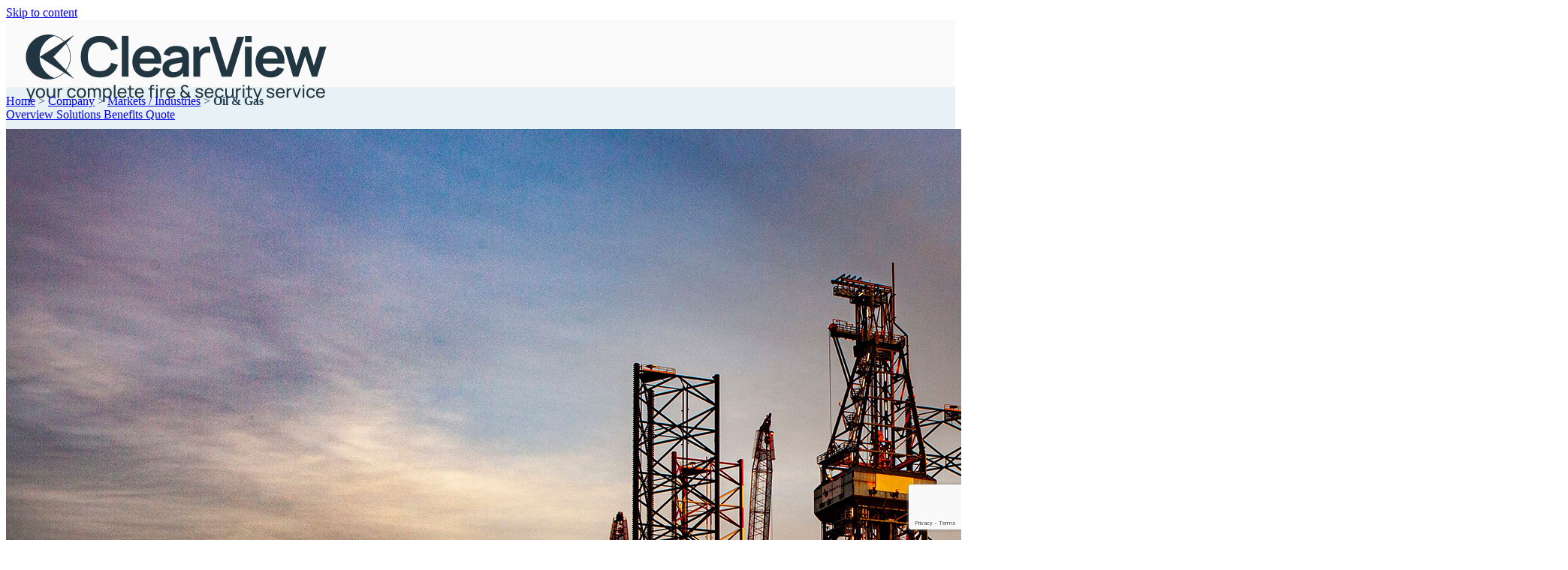

--- FILE ---
content_type: text/html; charset=UTF-8
request_url: https://clearview-communications.com/company/markets-industries/oil-gas/
body_size: 34957
content:

<!DOCTYPE html>
<html lang="en-GB" class="loading-site no-js">
<head><script>(function(w,i,g){w[g]=w[g]||[];if(typeof w[g].push=='function')w[g].push(i)})
(window,'GTM-WGZV75H','google_tags_first_party');</script><script>(function(w,d,s,l){w[l]=w[l]||[];(function(){w[l].push(arguments);})('set', 'developer_id.dYzg1YT', true);
		w[l].push({'gtm.start':new Date().getTime(),event:'gtm.js'});var f=d.getElementsByTagName(s)[0],
		j=d.createElement(s);j.async=true;j.src='/k9m2/';
		f.parentNode.insertBefore(j,f);
		})(window,document,'script','dataLayer');</script>
	<meta charset="UTF-8" />
	<link rel="profile" href="https://gmpg.org/xfn/11" />
	<link rel="pingback" href="https://clearview-communications.com/xmlrpc.php" />

	<script>(function(html){html.className = html.className.replace(/\bno-js\b/,'js')})(document.documentElement);</script>
<meta name='robots' content='index, follow, max-image-preview:large, max-snippet:-1, max-video-preview:-1' />
<meta name="viewport" content="width=device-width, initial-scale=1" />
	<!-- This site is optimized with the Yoast SEO plugin v25.8 - https://yoast.com/wordpress/plugins/seo/ -->
	<title>Oil &amp; Gas | Fire and Security Systems | Clearview</title>
	<meta name="description" content="At ClearView, we specialise in providing security and fire protection solutions tailored specifically for the oil and gas industry." />
	<link rel="canonical" href="https://clearview-communications.com/company/markets-industries/oil-gas/" />
	<meta property="og:locale" content="en_GB" />
	<meta property="og:type" content="article" />
	<meta property="og:title" content="Oil &amp; Gas | Fire and Security Systems | Clearview" />
	<meta property="og:description" content="At ClearView, we specialise in providing security and fire protection solutions tailored specifically for the oil and gas industry." />
	<meta property="og:url" content="https://clearview-communications.com/company/markets-industries/oil-gas/" />
	<meta property="og:site_name" content="Clearview" />
	<meta property="article:publisher" content="https://www.facebook.com/Clearviewcomms" />
	<meta property="article:modified_time" content="2024-07-18T08:37:18+00:00" />
	<meta property="og:image" content="https://clearview-communications.com/wp-content/uploads/2024/07/Oil-and-Gas-Security-1024x683.jpg" />
	<meta property="og:image:width" content="1024" />
	<meta property="og:image:height" content="683" />
	<meta property="og:image:type" content="image/jpeg" />
	<meta name="twitter:card" content="summary_large_image" />
	<meta name="twitter:site" content="@clearviewcomms" />
	<meta name="twitter:label1" content="Estimated reading time" />
	<meta name="twitter:data1" content="7 minutes" />
	<!-- / Yoast SEO plugin. -->


<link rel='prefetch' href='https://clearview-communications.com/wp-content/themes/flatsome/assets/js/flatsome.js?ver=e1ad26bd5672989785e1' />
<link rel='prefetch' href='https://clearview-communications.com/wp-content/themes/flatsome/assets/js/chunk.slider.js?ver=3.19.15' />
<link rel='prefetch' href='https://clearview-communications.com/wp-content/themes/flatsome/assets/js/chunk.popups.js?ver=3.19.15' />
<link rel='prefetch' href='https://clearview-communications.com/wp-content/themes/flatsome/assets/js/chunk.tooltips.js?ver=3.19.15' />
<link rel="alternate" type="application/rss+xml" title="Clearview &raquo; Feed" href="https://clearview-communications.com/feed/" />
<link rel="alternate" type="application/rss+xml" title="Clearview &raquo; Comments Feed" href="https://clearview-communications.com/comments/feed/" />
<link rel="alternate" title="oEmbed (JSON)" type="application/json+oembed" href="https://clearview-communications.com/wp-json/oembed/1.0/embed?url=https%3A%2F%2Fclearview-communications.com%2Fcompany%2Fmarkets-industries%2Foil-gas%2F" />
<link rel="alternate" title="oEmbed (XML)" type="text/xml+oembed" href="https://clearview-communications.com/wp-json/oembed/1.0/embed?url=https%3A%2F%2Fclearview-communications.com%2Fcompany%2Fmarkets-industries%2Foil-gas%2F&#038;format=xml" />
<style id='wp-img-auto-sizes-contain-inline-css' type='text/css'>
img:is([sizes=auto i],[sizes^="auto," i]){contain-intrinsic-size:3000px 1500px}
/*# sourceURL=wp-img-auto-sizes-contain-inline-css */
</style>
<link rel='stylesheet' id='reach-digital-clearview-case-studies-map-css-css' href='https://clearview-communications.com/wp-content/plugins/clearview-case-studies-map//clearview-case-studies-map.css?ver=1769015753' type='text/css' media='all' />
<link rel='stylesheet' id='rd_popup-css' href='https://clearview-communications.com/wp-content/plugins/rd_popup/rd_popup.css?ver=1.0.0' type='text/css' media='screen' />
<link rel='stylesheet' id='contact-form-7-css' href='https://clearview-communications.com/wp-content/plugins/contact-form-7/includes/css/styles.css?ver=6.1' type='text/css' media='all' />
<link rel='stylesheet' id='google_business_reviews_rating_wp_css-css' href='https://clearview-communications.com/wp-content/plugins/g-business-reviews-rating/wp/css/css.css?ver=6.9' type='text/css' media='all' />
<link rel='stylesheet' id='cmplz-general-css' href='https://clearview-communications.com/wp-content/plugins/complianz-gdpr-premium/assets/css/cookieblocker.min.css?ver=1753362228' type='text/css' media='all' />
<link rel='stylesheet' id='ez-toc-css' href='https://clearview-communications.com/wp-content/plugins/easy-table-of-contents/assets/css/screen.min.css?ver=2.0.75' type='text/css' media='all' />
<style id='ez-toc-inline-css' type='text/css'>
div#ez-toc-container .ez-toc-title {font-size: 120%;}div#ez-toc-container .ez-toc-title {font-weight: 500;}div#ez-toc-container ul li , div#ez-toc-container ul li a {font-size: 95%;}div#ez-toc-container ul li , div#ez-toc-container ul li a {font-weight: 500;}div#ez-toc-container nav ul ul li {font-size: 90%;}div#ez-toc-container {width: 100%;}
.ez-toc-container-direction {direction: ltr;}.ez-toc-counter ul {direction: ltr;counter-reset: item ;}.ez-toc-counter nav ul li a::before {content: counter(item, disc) '  ';margin-right: .2em; counter-increment: item;flex-grow: 0;flex-shrink: 0;float: left; }.ez-toc-widget-direction {direction: ltr;}.ez-toc-widget-container ul {direction: ltr;counter-reset: item ;}.ez-toc-widget-container nav ul li a::before {content: counter(item, disc) '  ';margin-right: .2em; counter-increment: item;flex-grow: 0;flex-shrink: 0;float: left; }
/*# sourceURL=ez-toc-inline-css */
</style>
<link rel='stylesheet' id='tablepress-default-css' href='https://clearview-communications.com/wp-content/plugins/tablepress/css/build/default.css?ver=2.3' type='text/css' media='all' />
<link rel='stylesheet' id='flatsome-main-css' href='https://clearview-communications.com/wp-content/themes/flatsome/assets/css/flatsome.css?ver=3.19.15' type='text/css' media='all' />
<style id='flatsome-main-inline-css' type='text/css'>
@font-face {
				font-family: "fl-icons";
				font-display: block;
				src: url(https://clearview-communications.com/wp-content/themes/flatsome/assets/css/icons/fl-icons.eot?v=3.19.15);
				src:
					url(https://clearview-communications.com/wp-content/themes/flatsome/assets/css/icons/fl-icons.eot#iefix?v=3.19.15) format("embedded-opentype"),
					url(https://clearview-communications.com/wp-content/themes/flatsome/assets/css/icons/fl-icons.woff2?v=3.19.15) format("woff2"),
					url(https://clearview-communications.com/wp-content/themes/flatsome/assets/css/icons/fl-icons.ttf?v=3.19.15) format("truetype"),
					url(https://clearview-communications.com/wp-content/themes/flatsome/assets/css/icons/fl-icons.woff?v=3.19.15) format("woff"),
					url(https://clearview-communications.com/wp-content/themes/flatsome/assets/css/icons/fl-icons.svg?v=3.19.15#fl-icons) format("svg");
			}
/*# sourceURL=flatsome-main-inline-css */
</style>
<link rel='stylesheet' id='flatsome-style-css' href='https://clearview-communications.com/wp-content/themes/flatsome-child/style.css?ver=3.0' type='text/css' media='all' />
<script type="text/javascript" src="https://clearview-communications.com/wp-includes/js/jquery/jquery.min.js?ver=3.7.1" id="jquery-core-js"></script>
<script type="text/javascript" src="https://clearview-communications.com/wp-content/plugins/g-business-reviews-rating/wp/js/js.js?ver=6.9" id="google_business_reviews_rating_wp_js-js"></script>
<script type="text/javascript" id="wpgmza_data-js-extra">
/* <![CDATA[ */
var wpgmza_google_api_status = {"message":"Enqueued","code":"ENQUEUED"};
//# sourceURL=wpgmza_data-js-extra
/* ]]> */
</script>
<script type="text/javascript" src="https://clearview-communications.com/wp-content/plugins/wp-google-maps/wpgmza_data.js?ver=6.9" id="wpgmza_data-js"></script>
<link rel="https://api.w.org/" href="https://clearview-communications.com/wp-json/" /><link rel="alternate" title="JSON" type="application/json" href="https://clearview-communications.com/wp-json/wp/v2/pages/8278" /><link rel="EditURI" type="application/rsd+xml" title="RSD" href="https://clearview-communications.com/xmlrpc.php?rsd" />
<meta name="generator" content="WordPress 6.9" />
<link rel='shortlink' href='https://clearview-communications.com/?p=8278' />
			<style>.cmplz-hidden {
					display: none !important;
				}</style>
<!-- Schema & Structured Data For WP v1.51 - -->
<script type="application/ld+json" class="saswp-schema-markup-output">
[{"@context":"https:\/\/schema.org\/","@type":"BreadcrumbList","@id":"https:\/\/clearview-communications.com\/company\/markets-industries\/oil-gas\/#breadcrumb","itemListElement":[{"@type":"ListItem","position":1,"item":{"@id":"https:\/\/clearview-communications.com","name":"Clearview"}},{"@type":"ListItem","position":2,"item":{"@id":"https:\/\/clearview-communications.com\/company\/","name":"Company"}},{"@type":"ListItem","position":3,"item":{"@id":"https:\/\/clearview-communications.com\/company\/markets-industries\/","name":"Markets \/ Industries"}},{"@type":"ListItem","position":4,"item":{"@id":"https:\/\/clearview-communications.com\/company\/markets-industries\/oil-gas\/","name":"Oil &amp; Gas | Fire and Security Systems | Clearview"}}]}]
</script>

<link rel="icon" href="https://clearview-communications.com/wp-content/uploads/2022/12/cropped-CV-Favicon-C-32x32.png" sizes="32x32" />
<link rel="icon" href="https://clearview-communications.com/wp-content/uploads/2022/12/cropped-CV-Favicon-C-192x192.png" sizes="192x192" />
<link rel="apple-touch-icon" href="https://clearview-communications.com/wp-content/uploads/2022/12/cropped-CV-Favicon-C-180x180.png" />
<meta name="msapplication-TileImage" content="https://clearview-communications.com/wp-content/uploads/2022/12/cropped-CV-Favicon-C-270x270.png" />
<style id="custom-css" type="text/css">:root {--primary-color: #5093b3;--fs-color-primary: #5093b3;--fs-color-secondary: #1f3d52;--fs-color-success: #e8f2f6;--fs-color-alert: #fafafa;--fs-experimental-link-color: #5093b3;--fs-experimental-link-color-hover: #5093b3;}.tooltipster-base {--tooltip-color: #fff;--tooltip-bg-color: #000;}.off-canvas-right .mfp-content, .off-canvas-left .mfp-content {--drawer-width: 300px;}.container-width, .full-width .ubermenu-nav, .container, .row{max-width: 1190px}.row.row-collapse{max-width: 1160px}.row.row-small{max-width: 1182.5px}.row.row-large{max-width: 1220px}.sticky-add-to-cart--active, #wrapper,#main,#main.dark{background-color: #fafafa}.header-main{height: 90px}#logo img{max-height: 90px}#logo{width:169px;}#logo img{padding:20px 0;}.stuck #logo img{padding:20px 0;}.header-top{min-height: 30px}.transparent .header-main{height: 90px}.transparent #logo img{max-height: 90px}.has-transparent + .page-title:first-of-type,.has-transparent + #main > .page-title,.has-transparent + #main > div > .page-title,.has-transparent + #main .page-header-wrapper:first-of-type .page-title{padding-top: 90px;}.transparent .header-wrapper{background-color: rgba(10,32,45,0.91)!important;}.transparent .top-divider{display: none;}.header.show-on-scroll,.stuck .header-main{height:90px!important}.stuck #logo img{max-height: 90px!important}.header-bg-color {background-color: rgba(10,32,45,0.92)}.header-bottom {background-color: #f1f1f1}.header-main .nav > li > a{line-height: 65px }.stuck .header-main .nav > li > a{line-height: 65px }@media (max-width: 549px) {.header-main{height: 52px}#logo img{max-height: 52px}}.main-menu-overlay{background-color: rgba(0,0,0,0)}.nav-dropdown-has-arrow.nav-dropdown-has-border li.has-dropdown:before{border-bottom-color: #1f3d52;}.nav .nav-dropdown{border-color: #1f3d52 }.nav-dropdown{border-radius:10px}.nav-dropdown{font-size:80%}.nav-dropdown-has-arrow li.has-dropdown:after{border-bottom-color: rgba(10,32,45,0.9);}.nav .nav-dropdown{background-color: rgba(10,32,45,0.9)}body{color: #1f3d52}h1,h2,h3,h4,h5,h6,.heading-font{color: #1f3d52;}.breadcrumbs{text-transform: none;}button,.button{text-transform: none;}.nav > li > a, .links > li > a{text-transform: none;}.section-title span{text-transform: none;}h3.widget-title,span.widget-title{text-transform: none;}.widget:where(:not(.widget_shopping_cart)) a{color: #3a98c4;}.widget:where(:not(.widget_shopping_cart)) a:hover{color: #3a98c4;}.widget .tagcloud a:hover{border-color: #3a98c4; background-color: #3a98c4;}.is-divider{background-color: #5093b3;}.nav-vertical-fly-out > li + li {border-top-width: 1px; border-top-style: solid;}/* Custom CSS */.clearview-case-studies-map {border-radius: 15px;}.label-new.menu-item > a:after{content:"New";}.label-hot.menu-item > a:after{content:"Hot";}.label-sale.menu-item > a:after{content:"Sale";}.label-popular.menu-item > a:after{content:"Popular";}</style><style id="kirki-inline-styles"></style><style id='global-styles-inline-css' type='text/css'>
:root{--wp--preset--aspect-ratio--square: 1;--wp--preset--aspect-ratio--4-3: 4/3;--wp--preset--aspect-ratio--3-4: 3/4;--wp--preset--aspect-ratio--3-2: 3/2;--wp--preset--aspect-ratio--2-3: 2/3;--wp--preset--aspect-ratio--16-9: 16/9;--wp--preset--aspect-ratio--9-16: 9/16;--wp--preset--color--black: #000000;--wp--preset--color--cyan-bluish-gray: #abb8c3;--wp--preset--color--white: #ffffff;--wp--preset--color--pale-pink: #f78da7;--wp--preset--color--vivid-red: #cf2e2e;--wp--preset--color--luminous-vivid-orange: #ff6900;--wp--preset--color--luminous-vivid-amber: #fcb900;--wp--preset--color--light-green-cyan: #7bdcb5;--wp--preset--color--vivid-green-cyan: #00d084;--wp--preset--color--pale-cyan-blue: #8ed1fc;--wp--preset--color--vivid-cyan-blue: #0693e3;--wp--preset--color--vivid-purple: #9b51e0;--wp--preset--color--primary: #5093b3;--wp--preset--color--secondary: #1f3d52;--wp--preset--color--success: #e8f2f6;--wp--preset--color--alert: #fafafa;--wp--preset--gradient--vivid-cyan-blue-to-vivid-purple: linear-gradient(135deg,rgb(6,147,227) 0%,rgb(155,81,224) 100%);--wp--preset--gradient--light-green-cyan-to-vivid-green-cyan: linear-gradient(135deg,rgb(122,220,180) 0%,rgb(0,208,130) 100%);--wp--preset--gradient--luminous-vivid-amber-to-luminous-vivid-orange: linear-gradient(135deg,rgb(252,185,0) 0%,rgb(255,105,0) 100%);--wp--preset--gradient--luminous-vivid-orange-to-vivid-red: linear-gradient(135deg,rgb(255,105,0) 0%,rgb(207,46,46) 100%);--wp--preset--gradient--very-light-gray-to-cyan-bluish-gray: linear-gradient(135deg,rgb(238,238,238) 0%,rgb(169,184,195) 100%);--wp--preset--gradient--cool-to-warm-spectrum: linear-gradient(135deg,rgb(74,234,220) 0%,rgb(151,120,209) 20%,rgb(207,42,186) 40%,rgb(238,44,130) 60%,rgb(251,105,98) 80%,rgb(254,248,76) 100%);--wp--preset--gradient--blush-light-purple: linear-gradient(135deg,rgb(255,206,236) 0%,rgb(152,150,240) 100%);--wp--preset--gradient--blush-bordeaux: linear-gradient(135deg,rgb(254,205,165) 0%,rgb(254,45,45) 50%,rgb(107,0,62) 100%);--wp--preset--gradient--luminous-dusk: linear-gradient(135deg,rgb(255,203,112) 0%,rgb(199,81,192) 50%,rgb(65,88,208) 100%);--wp--preset--gradient--pale-ocean: linear-gradient(135deg,rgb(255,245,203) 0%,rgb(182,227,212) 50%,rgb(51,167,181) 100%);--wp--preset--gradient--electric-grass: linear-gradient(135deg,rgb(202,248,128) 0%,rgb(113,206,126) 100%);--wp--preset--gradient--midnight: linear-gradient(135deg,rgb(2,3,129) 0%,rgb(40,116,252) 100%);--wp--preset--font-size--small: 13px;--wp--preset--font-size--medium: 20px;--wp--preset--font-size--large: 36px;--wp--preset--font-size--x-large: 42px;--wp--preset--spacing--20: 0.44rem;--wp--preset--spacing--30: 0.67rem;--wp--preset--spacing--40: 1rem;--wp--preset--spacing--50: 1.5rem;--wp--preset--spacing--60: 2.25rem;--wp--preset--spacing--70: 3.38rem;--wp--preset--spacing--80: 5.06rem;--wp--preset--shadow--natural: 6px 6px 9px rgba(0, 0, 0, 0.2);--wp--preset--shadow--deep: 12px 12px 50px rgba(0, 0, 0, 0.4);--wp--preset--shadow--sharp: 6px 6px 0px rgba(0, 0, 0, 0.2);--wp--preset--shadow--outlined: 6px 6px 0px -3px rgb(255, 255, 255), 6px 6px rgb(0, 0, 0);--wp--preset--shadow--crisp: 6px 6px 0px rgb(0, 0, 0);}:where(body) { margin: 0; }.wp-site-blocks > .alignleft { float: left; margin-right: 2em; }.wp-site-blocks > .alignright { float: right; margin-left: 2em; }.wp-site-blocks > .aligncenter { justify-content: center; margin-left: auto; margin-right: auto; }:where(.is-layout-flex){gap: 0.5em;}:where(.is-layout-grid){gap: 0.5em;}.is-layout-flow > .alignleft{float: left;margin-inline-start: 0;margin-inline-end: 2em;}.is-layout-flow > .alignright{float: right;margin-inline-start: 2em;margin-inline-end: 0;}.is-layout-flow > .aligncenter{margin-left: auto !important;margin-right: auto !important;}.is-layout-constrained > .alignleft{float: left;margin-inline-start: 0;margin-inline-end: 2em;}.is-layout-constrained > .alignright{float: right;margin-inline-start: 2em;margin-inline-end: 0;}.is-layout-constrained > .aligncenter{margin-left: auto !important;margin-right: auto !important;}.is-layout-constrained > :where(:not(.alignleft):not(.alignright):not(.alignfull)){margin-left: auto !important;margin-right: auto !important;}body .is-layout-flex{display: flex;}.is-layout-flex{flex-wrap: wrap;align-items: center;}.is-layout-flex > :is(*, div){margin: 0;}body .is-layout-grid{display: grid;}.is-layout-grid > :is(*, div){margin: 0;}body{padding-top: 0px;padding-right: 0px;padding-bottom: 0px;padding-left: 0px;}a:where(:not(.wp-element-button)){text-decoration: none;}:root :where(.wp-element-button, .wp-block-button__link){background-color: #32373c;border-width: 0;color: #fff;font-family: inherit;font-size: inherit;font-style: inherit;font-weight: inherit;letter-spacing: inherit;line-height: inherit;padding-top: calc(0.667em + 2px);padding-right: calc(1.333em + 2px);padding-bottom: calc(0.667em + 2px);padding-left: calc(1.333em + 2px);text-decoration: none;text-transform: inherit;}.has-black-color{color: var(--wp--preset--color--black) !important;}.has-cyan-bluish-gray-color{color: var(--wp--preset--color--cyan-bluish-gray) !important;}.has-white-color{color: var(--wp--preset--color--white) !important;}.has-pale-pink-color{color: var(--wp--preset--color--pale-pink) !important;}.has-vivid-red-color{color: var(--wp--preset--color--vivid-red) !important;}.has-luminous-vivid-orange-color{color: var(--wp--preset--color--luminous-vivid-orange) !important;}.has-luminous-vivid-amber-color{color: var(--wp--preset--color--luminous-vivid-amber) !important;}.has-light-green-cyan-color{color: var(--wp--preset--color--light-green-cyan) !important;}.has-vivid-green-cyan-color{color: var(--wp--preset--color--vivid-green-cyan) !important;}.has-pale-cyan-blue-color{color: var(--wp--preset--color--pale-cyan-blue) !important;}.has-vivid-cyan-blue-color{color: var(--wp--preset--color--vivid-cyan-blue) !important;}.has-vivid-purple-color{color: var(--wp--preset--color--vivid-purple) !important;}.has-primary-color{color: var(--wp--preset--color--primary) !important;}.has-secondary-color{color: var(--wp--preset--color--secondary) !important;}.has-success-color{color: var(--wp--preset--color--success) !important;}.has-alert-color{color: var(--wp--preset--color--alert) !important;}.has-black-background-color{background-color: var(--wp--preset--color--black) !important;}.has-cyan-bluish-gray-background-color{background-color: var(--wp--preset--color--cyan-bluish-gray) !important;}.has-white-background-color{background-color: var(--wp--preset--color--white) !important;}.has-pale-pink-background-color{background-color: var(--wp--preset--color--pale-pink) !important;}.has-vivid-red-background-color{background-color: var(--wp--preset--color--vivid-red) !important;}.has-luminous-vivid-orange-background-color{background-color: var(--wp--preset--color--luminous-vivid-orange) !important;}.has-luminous-vivid-amber-background-color{background-color: var(--wp--preset--color--luminous-vivid-amber) !important;}.has-light-green-cyan-background-color{background-color: var(--wp--preset--color--light-green-cyan) !important;}.has-vivid-green-cyan-background-color{background-color: var(--wp--preset--color--vivid-green-cyan) !important;}.has-pale-cyan-blue-background-color{background-color: var(--wp--preset--color--pale-cyan-blue) !important;}.has-vivid-cyan-blue-background-color{background-color: var(--wp--preset--color--vivid-cyan-blue) !important;}.has-vivid-purple-background-color{background-color: var(--wp--preset--color--vivid-purple) !important;}.has-primary-background-color{background-color: var(--wp--preset--color--primary) !important;}.has-secondary-background-color{background-color: var(--wp--preset--color--secondary) !important;}.has-success-background-color{background-color: var(--wp--preset--color--success) !important;}.has-alert-background-color{background-color: var(--wp--preset--color--alert) !important;}.has-black-border-color{border-color: var(--wp--preset--color--black) !important;}.has-cyan-bluish-gray-border-color{border-color: var(--wp--preset--color--cyan-bluish-gray) !important;}.has-white-border-color{border-color: var(--wp--preset--color--white) !important;}.has-pale-pink-border-color{border-color: var(--wp--preset--color--pale-pink) !important;}.has-vivid-red-border-color{border-color: var(--wp--preset--color--vivid-red) !important;}.has-luminous-vivid-orange-border-color{border-color: var(--wp--preset--color--luminous-vivid-orange) !important;}.has-luminous-vivid-amber-border-color{border-color: var(--wp--preset--color--luminous-vivid-amber) !important;}.has-light-green-cyan-border-color{border-color: var(--wp--preset--color--light-green-cyan) !important;}.has-vivid-green-cyan-border-color{border-color: var(--wp--preset--color--vivid-green-cyan) !important;}.has-pale-cyan-blue-border-color{border-color: var(--wp--preset--color--pale-cyan-blue) !important;}.has-vivid-cyan-blue-border-color{border-color: var(--wp--preset--color--vivid-cyan-blue) !important;}.has-vivid-purple-border-color{border-color: var(--wp--preset--color--vivid-purple) !important;}.has-primary-border-color{border-color: var(--wp--preset--color--primary) !important;}.has-secondary-border-color{border-color: var(--wp--preset--color--secondary) !important;}.has-success-border-color{border-color: var(--wp--preset--color--success) !important;}.has-alert-border-color{border-color: var(--wp--preset--color--alert) !important;}.has-vivid-cyan-blue-to-vivid-purple-gradient-background{background: var(--wp--preset--gradient--vivid-cyan-blue-to-vivid-purple) !important;}.has-light-green-cyan-to-vivid-green-cyan-gradient-background{background: var(--wp--preset--gradient--light-green-cyan-to-vivid-green-cyan) !important;}.has-luminous-vivid-amber-to-luminous-vivid-orange-gradient-background{background: var(--wp--preset--gradient--luminous-vivid-amber-to-luminous-vivid-orange) !important;}.has-luminous-vivid-orange-to-vivid-red-gradient-background{background: var(--wp--preset--gradient--luminous-vivid-orange-to-vivid-red) !important;}.has-very-light-gray-to-cyan-bluish-gray-gradient-background{background: var(--wp--preset--gradient--very-light-gray-to-cyan-bluish-gray) !important;}.has-cool-to-warm-spectrum-gradient-background{background: var(--wp--preset--gradient--cool-to-warm-spectrum) !important;}.has-blush-light-purple-gradient-background{background: var(--wp--preset--gradient--blush-light-purple) !important;}.has-blush-bordeaux-gradient-background{background: var(--wp--preset--gradient--blush-bordeaux) !important;}.has-luminous-dusk-gradient-background{background: var(--wp--preset--gradient--luminous-dusk) !important;}.has-pale-ocean-gradient-background{background: var(--wp--preset--gradient--pale-ocean) !important;}.has-electric-grass-gradient-background{background: var(--wp--preset--gradient--electric-grass) !important;}.has-midnight-gradient-background{background: var(--wp--preset--gradient--midnight) !important;}.has-small-font-size{font-size: var(--wp--preset--font-size--small) !important;}.has-medium-font-size{font-size: var(--wp--preset--font-size--medium) !important;}.has-large-font-size{font-size: var(--wp--preset--font-size--large) !important;}.has-x-large-font-size{font-size: var(--wp--preset--font-size--x-large) !important;}
/*# sourceURL=global-styles-inline-css */
</style>
</head>

<body data-cmplz=1 class="wp-singular page-template page-template-page-blank page-template-page-blank-php page page-id-8278 page-child parent-pageid-3338 wp-theme-flatsome wp-child-theme-flatsome-child full-width lightbox nav-dropdown-has-arrow nav-dropdown-has-shadow nav-dropdown-has-border mobile-submenu-slide mobile-submenu-slide-levels-2">
	
<!-- Home Slider -->
		
	<script type="text/javascript">
		const excerptArr = [];
		const projectLinkArr = [];
		const projectLinkTextArr = [];
		const companyLogoArr = [];
		const backgroundImageArr = [];
	</script>
	
	<!-- End of Home Slider -->


<a class="skip-link screen-reader-text" href="#main">Skip to content</a>

<div id="wrapper">

	
	<header id="header" class="header has-sticky sticky-jump sticky-hide-on-scroll">
		<div class="header-wrapper">
			<div id="masthead" class="header-main nav-dark">
      <div class="header-inner flex-row container logo-left medium-logo-center" role="navigation">

          <!-- Logo -->
          <div id="logo" class="flex-col logo">
            
<!-- Header logo -->
<a href="https://clearview-communications.com/" title="Clearview - Commercial Fire &amp; Security Specialists" rel="home">
		<img width="453" height="101" src="https://clearview-communications.com/wp-content/uploads/2023/01/CV-Logo-2023-Blue.svg" class="header_logo header-logo" alt="Clearview"/><img  width="453" height="101" src="https://clearview-communications.com/wp-content/uploads/2023/01/CV-Logo-2023.svg" class="header-logo-dark" alt="Clearview"/></a>
          </div>

          <!-- Mobile Left Elements -->
          <div class="flex-col show-for-medium flex-left">
            <ul class="mobile-nav nav nav-left ">
              <li class="nav-icon has-icon">
  		<a href="#" data-open="#main-menu" data-pos="right" data-bg="main-menu-overlay" data-color="" class="is-small" aria-label="Menu" aria-controls="main-menu" aria-expanded="false">

		  <i class="icon-menu" ></i>
		  		</a>
	</li>
            </ul>
          </div>

          <!-- Left Elements -->
          <div class="flex-col hide-for-medium flex-left
            flex-grow">
            <ul class="header-nav header-nav-main nav nav-left  nav-size-large nav-spacing-large nav-prompts-overlay" >
                          </ul>
          </div>

          <!-- Right Elements -->
          <div class="flex-col hide-for-medium flex-right">
            <ul class="header-nav header-nav-main nav nav-right  nav-size-large nav-spacing-large nav-prompts-overlay">
              <li id="menu-item-157" class="menu-item menu-item-type-custom menu-item-object-custom menu-item-157 menu-item-design-custom-size menu-item-has-block has-dropdown"><a href="/security/" class="nav-top-link" aria-expanded="false" aria-haspopup="menu">Security<i class="icon-angle-down" ></i></a><div class="sub-menu nav-dropdown"><div class="row row-collapse align-equal" style="max-width:" id="row-1231798536">


	<div id="col-641837229" class="col medium-12 small-12 large-6"  >
				<div class="col-inner text-left dark"  >
			
			

	<div id="gap-1144315188" class="gap-element clearfix" style="display:block; height:auto;">
		
<style>
#gap-1144315188 {
  padding-top: 10px;
}
</style>
	</div>
	

	<div id="text-2732886037" class="text .new-top-p-2">
		

<p class="thin-font" style="margin-bottom: 0px;"><a href="/security/cctv/">CCTV Services</a></p>
		
<style>
#text-2732886037 {
  font-size: 1rem;
  color: #5093b3;
}
#text-2732886037 > * {
  color: #5093b3;
}
@media (min-width:550px) {
  #text-2732886037 {
    font-size: 1.55rem;
  }
}
</style>
	</div>
	
	<div id="gap-906349721" class="gap-element clearfix" style="display:block; height:auto;">
		
<style>
#gap-906349721 {
  padding-top: 10px;
}
</style>
	</div>
	

	<div class="ux-menu stack stack-col justify-start">
		

	<div class="ux-menu-link flex menu-item">
		<a class="ux-menu-link__link flex" href="https://clearview-communications.com/security/cctv/cctv-installation/" >
						<span class="ux-menu-link__text">
				CCTV Installation			</span>
		</a>
	</div>
	

	<div class="ux-menu-link flex menu-item label-popular">
		<a class="ux-menu-link__link flex" href="https://clearview-communications.com/security/cctv/cctv-monitoring/" >
						<span class="ux-menu-link__text">
				CCTV Monitoring			</span>
		</a>
	</div>
	

	<div class="ux-menu-link flex menu-item">
		<a class="ux-menu-link__link flex" href="https://clearview-communications.com/security/cctv/cctv-maintenance/" >
						<span class="ux-menu-link__text">
				CCTV Maintenance			</span>
		</a>
	</div>
	

	<div class="ux-menu-link flex menu-item">
		<a class="ux-menu-link__link flex" href="https://clearview-communications.com/security/cctv/specialist-cctv/" >
						<span class="ux-menu-link__text">
				Specialist CCTV			</span>
		</a>
	</div>
	

	<div class="ux-menu-link flex menu-item">
		<a class="ux-menu-link__link flex" href="https://clearview-communications.com/security/cctv/cctv-installation/essex/" >
						<span class="ux-menu-link__text">
				Local CCTV Services			</span>
		</a>
	</div>
	


	</div>
	
<div class="is-divider divider clearfix" style="margin-top:1em;margin-bottom:1em;max-width:90%;height:1px;background-color:rgba(255, 255, 255, 0.227);"></div>

	<div class="img has-hover x md-x lg-x y md-y lg-y" id="image_2009800796">
		<a class="" href="/synergy-maintenance/" >						<div class="img-inner dark" style="margin:20px 0px 0px 0px;">
			<img width="352" height="110" src="https://clearview-communications.com/wp-content/uploads/2023/01/Synergy-fire-and-security-maintenance-logo-white.svg" class="attachment-large size-large" alt="Synergy fire and security maintenance logo white" decoding="async" />						
					</div>
						</a>		
<style>
#image_2009800796 {
  width: 90%;
}
</style>
	</div>
	


		</div>
				
<style>
#col-641837229 > .col-inner {
  padding: 30px 30px 30px 40px;
}
</style>
	</div>

	

	<div id="col-1495187360" class="col medium-12 small-12 large-6"  >
				<div class="col-inner dark"  >
			
			

	<div id="gap-1225329281" class="gap-element clearfix" style="display:block; height:auto;">
		
<style>
#gap-1225329281 {
  padding-top: 10px;
}
</style>
	</div>
	

	<div id="text-1062790056" class="text .new-top-p-2">
		

<p class="thin-font" style="margin-bottom: 0px;"><a href="/security/intruder-alarm-systems/">Intruder Alarms</a></p>
		
<style>
#text-1062790056 {
  font-size: 1rem;
  color: #5093b3;
}
#text-1062790056 > * {
  color: #5093b3;
}
@media (min-width:550px) {
  #text-1062790056 {
    font-size: 1.55rem;
  }
}
</style>
	</div>
	
	<div id="gap-142549329" class="gap-element clearfix" style="display:block; height:auto;">
		
<style>
#gap-142549329 {
  padding-top: 10px;
}
</style>
	</div>
	

	<div class="ux-menu stack stack-col justify-start">
		

	<div class="ux-menu-link flex menu-item">
		<a class="ux-menu-link__link flex" href="https://clearview-communications.com/security/intruder-alarm-systems/intruder-alarm-installation/" >
						<span class="ux-menu-link__text">
				Intruder Alarm Installation			</span>
		</a>
	</div>
	

	<div class="ux-menu-link flex menu-item">
		<a class="ux-menu-link__link flex" href="https://clearview-communications.com/security/intruder-alarm-systems/intruder-alarm-maintenance-and-repairs/" >
						<span class="ux-menu-link__text">
				Intruder Alarm Maintenance			</span>
		</a>
	</div>
	

	<div class="ux-menu-link flex menu-item">
		<a class="ux-menu-link__link flex" href="https://clearview-communications.com/security/intruder-alarm-systems/alarm-monitoring/" >
						<span class="ux-menu-link__text">
				Intruder Alarm Monitoring			</span>
		</a>
	</div>
	

	<div class="ux-menu-link flex menu-item">
		<a class="ux-menu-link__link flex" href="https://clearview-communications.com/security/intruder-alarm-systems/keyholding/" >
						<span class="ux-menu-link__text">
				Keyholding Services			</span>
		</a>
	</div>
	

	<div class="ux-menu-link flex menu-item">
		<a class="ux-menu-link__link flex" href="https://clearview-communications.com/security/intruder-alarm-systems/panic-alarms/" >
						<span class="ux-menu-link__text">
				Panic Alarms			</span>
		</a>
	</div>
	


	</div>
	
	<div id="gap-1683364111" class="gap-element clearfix" style="display:block; height:auto;">
		
<style>
#gap-1683364111 {
  padding-top: 10px;
}
</style>
	</div>
	

<div class="is-divider divider clearfix" style="margin-top:1em;margin-bottom:1em;max-width:90%;height:1px;background-color:rgba(255, 255, 255, 0.227);"></div>

	<div id="text-3943832769" class="text .new-top-p-2">
		

<p class="thin-font" style="margin-bottom: 0px;"><a href="/security/access-control-systems/">Access Control</a></p>
		
<style>
#text-3943832769 {
  font-size: 1rem;
  color: #5093b3;
}
#text-3943832769 > * {
  color: #5093b3;
}
@media (min-width:550px) {
  #text-3943832769 {
    font-size: 1.55rem;
  }
}
</style>
	</div>
	
	<div id="gap-776610057" class="gap-element clearfix" style="display:block; height:auto;">
		
<style>
#gap-776610057 {
  padding-top: 10px;
}
</style>
	</div>
	

	<div class="ux-menu stack stack-col justify-start">
		

	<div class="ux-menu-link flex menu-item">
		<a class="ux-menu-link__link flex" href="https://clearview-communications.com/security/access-control-systems/door-entry-systems/" >
						<span class="ux-menu-link__text">
				Door Entry Systems			</span>
		</a>
	</div>
	

	<div class="ux-menu-link flex menu-item">
		<a class="ux-menu-link__link flex" href="https://clearview-communications.com/security/access-control-systems/intercoms/" >
						<span class="ux-menu-link__text">
				Intercoms			</span>
		</a>
	</div>
	

	<div class="ux-menu-link flex menu-item">
		<a class="ux-menu-link__link flex" href="https://clearview-communications.com/security/access-control-systems/gates-barriers/" >
						<span class="ux-menu-link__text">
				Gates &amp; Barriers			</span>
		</a>
	</div>
	

	<div class="ux-menu-link flex menu-item">
		<a class="ux-menu-link__link flex" href="https://clearview-communications.com/security/access-control-systems/public-address/" >
						<span class="ux-menu-link__text">
				Public Address			</span>
		</a>
	</div>
	

	<div class="ux-menu-link flex menu-item">
		<a class="ux-menu-link__link flex" href="https://clearview-communications.com/security/access-control-systems/anpr-systems/" >
						<span class="ux-menu-link__text">
				ANPR Systems			</span>
		</a>
	</div>
	


	</div>
	
	<div id="gap-328559572" class="gap-element clearfix" style="display:block; height:auto;">
		
<style>
#gap-328559572 {
  padding-top: 10px;
}
</style>
	</div>
	


		</div>
				
<style>
#col-1495187360 > .col-inner {
  padding: 30px 30px 30px 30px;
}
</style>
	</div>

	

</div></div><style>#menu-item-157 > .nav-dropdown {width: 600px;}</style></li>
<li id="menu-item-160" class="menu-item menu-item-type-custom menu-item-object-custom menu-item-160 menu-item-design-custom-size menu-item-has-block has-dropdown"><a href="/networks/" class="nav-top-link" aria-expanded="false" aria-haspopup="menu">Networks<i class="icon-angle-down" ></i></a><div class="sub-menu nav-dropdown"><div class="row row-collapse align-center" style="max-width:365px" id="row-1529805142">


	<div id="col-1258273351" class="col medium-12 small-12 large-12"  >
				<div class="col-inner dark"  >
			
			

	<div id="gap-1767087349" class="gap-element clearfix" style="display:block; height:auto;">
		
<style>
#gap-1767087349 {
  padding-top: 10px;
}
</style>
	</div>
	

	<div id="text-4195818472" class="text .new-top-p-2">
		

<p class="thin-font" style="margin-bottom: 0px;"><a href="/networks/">Network Installation</a></p>

		
<style>
#text-4195818472 {
  font-size: 1rem;
  color: #5093b3;
}
#text-4195818472 > * {
  color: #5093b3;
}
@media (min-width:550px) {
  #text-4195818472 {
    font-size: 1.55rem;
  }
}
</style>
	</div>
	
	<div id="gap-905898514" class="gap-element clearfix" style="display:block; height:auto;">
		
<style>
#gap-905898514 {
  padding-top: 10px;
}
</style>
	</div>
	

	<div class="ux-menu stack stack-col justify-start">
		

	<div class="ux-menu-link flex menu-item">
		<a class="ux-menu-link__link flex" href="https://clearview-communications.com/networks/ip-networks/" >
						<span class="ux-menu-link__text">
				IP Networks			</span>
		</a>
	</div>
	

	<div class="ux-menu-link flex menu-item">
		<a class="ux-menu-link__link flex" href="https://clearview-communications.com/networks/fibre-networks/" >
						<span class="ux-menu-link__text">
				Fibre Networks			</span>
		</a>
	</div>
	

	<div class="ux-menu-link flex menu-item">
		<a class="ux-menu-link__link flex" href="https://clearview-communications.com/networks/structured-cabling/" >
						<span class="ux-menu-link__text">
				Structured Cabling			</span>
		</a>
	</div>
	

	<div class="ux-menu-link flex menu-item label-new">
		<a class="ux-menu-link__link flex" href="https://clearview-communications.com/networks/wireless-networks/" >
						<span class="ux-menu-link__text">
				Wireless Networks			</span>
		</a>
	</div>
	

	<div class="ux-menu-link flex menu-item">
		<a class="ux-menu-link__link flex" href="https://clearview-communications.com/networks/powerline-networks/" >
						<span class="ux-menu-link__text">
				Powerline Networks			</span>
		</a>
	</div>
	


	</div>
	

		</div>
				
<style>
#col-1258273351 > .col-inner {
  padding: 30px 30px 30px 40px;
}
</style>
	</div>

	

</div></div><style>#menu-item-160 > .nav-dropdown {width: 375px;}</style></li>
<li id="menu-item-4061" class="menu-item menu-item-type-custom menu-item-object-custom menu-item-4061 menu-item-design-custom-size menu-item-has-block has-dropdown"><a href="#" class="nav-top-link" aria-expanded="false" aria-haspopup="menu">Fire<i class="icon-angle-down" ></i></a><div class="sub-menu nav-dropdown"><div class="row row-collapse align-equal"  id="row-2120072025">


	<div id="col-2014793997" class="col medium-12 small-12 large-12"  >
				<div class="col-inner dark"  >
			
			

	<div id="gap-423194449" class="gap-element clearfix" style="display:block; height:auto;">
		
<style>
#gap-423194449 {
  padding-top: 10px;
}
</style>
	</div>
	

	<div id="text-3590780229" class="text new-top-p">
		

<p><a href="/fire-safety/">Fire Safety</a></p>
		
<style>
#text-3590780229 {
  font-size: 1rem;
  color: rgb(255,255,255);
}
#text-3590780229 > * {
  color: rgb(255,255,255);
}
@media (min-width:550px) {
  #text-3590780229 {
    font-size: 1.55rem;
  }
}
</style>
	</div>
	
	<div id="text-2567784701" class="text .new-top-p-2">
		

<p class="thin-font" style="margin-bottom: 0px;"><a href="/fire-safety/fire-alarm-systems/">Fire Alarm Systems</a></p>
		
<style>
#text-2567784701 {
  font-size: 1rem;
  color: #5093b3;
}
#text-2567784701 > * {
  color: #5093b3;
}
@media (min-width:550px) {
  #text-2567784701 {
    font-size: 1.55rem;
  }
}
</style>
	</div>
	
	<div id="gap-2035865223" class="gap-element clearfix" style="display:block; height:auto;">
		
<style>
#gap-2035865223 {
  padding-top: 10px;
}
</style>
	</div>
	

	<div class="ux-menu stack stack-col justify-start">
		

	<div class="ux-menu-link flex menu-item">
		<a class="ux-menu-link__link flex" href="https://clearview-communications.com/fire-safety/fire-alarm-systems/fire-alarm-installation/" >
						<span class="ux-menu-link__text">
				Fire Alarm Installation			</span>
		</a>
	</div>
	

	<div class="ux-menu-link flex menu-item">
		<a class="ux-menu-link__link flex" href="https://clearview-communications.com/fire-safety/fire-alarm-systems/fire-alarm-maintenance/" >
						<span class="ux-menu-link__text">
				Fire Alarm Maintenance			</span>
		</a>
	</div>
	

	<div class="ux-menu-link flex menu-item">
		<a class="ux-menu-link__link flex" href="https://clearview-communications.com/fire-safety/fire-alarm-systems/fire-alarm-monitoring/" >
						<span class="ux-menu-link__text">
				Fire Alarm Monitoring			</span>
		</a>
	</div>
	

	<div class="ux-menu-link flex menu-item">
		<a class="ux-menu-link__link flex" href="https://clearview-communications.com/fire-safety/fire-alarm-systems/fire-alarm-system-design/" >
						<span class="ux-menu-link__text">
				Fire Alarm System Design			</span>
		</a>
	</div>
	


	</div>
	
	<div id="gap-70562734" class="gap-element clearfix" style="display:block; height:auto;">
		
<style>
#gap-70562734 {
  padding-top: 10px;
}
</style>
	</div>
	

<div class="is-divider divider clearfix" style="margin-top:1em;margin-bottom:1em;max-width:90%;height:1px;background-color:rgba(255, 255, 255, 0.227);"></div>

	<div id="text-2891539540" class="text .new-top-p-2">
		

<p class="thin-font" style="margin-bottom: 0px;">Fire Extinguishers</p>
		
<style>
#text-2891539540 {
  font-size: 1rem;
  color: #5093b3;
}
#text-2891539540 > * {
  color: #5093b3;
}
@media (min-width:550px) {
  #text-2891539540 {
    font-size: 1.55rem;
  }
}
</style>
	</div>
	
	<div id="gap-1082774377" class="gap-element clearfix" style="display:block; height:auto;">
		
<style>
#gap-1082774377 {
  padding-top: 10px;
}
</style>
	</div>
	

	<div class="ux-menu stack stack-col justify-start">
		

	<div class="ux-menu-link flex menu-item">
		<a class="ux-menu-link__link flex" href="https://clearview-communications.com/fire-safety/fire-extinguishers/fire-extinguisher-installation/" >
						<span class="ux-menu-link__text">
				Fire Extinguisher Installation			</span>
		</a>
	</div>
	

	<div class="ux-menu-link flex menu-item">
		<a class="ux-menu-link__link flex" href="https://clearview-communications.com/fire-safety/fire-extinguishers/fire-extinguisher-servicing/" >
						<span class="ux-menu-link__text">
				Fire Extinguisher Servicing			</span>
		</a>
	</div>
	


	</div>
	
<div class="is-divider divider clearfix" style="margin-top:1em;margin-bottom:1em;max-width:90%;height:1px;background-color:rgba(255, 255, 255, 0.227);"></div>

	<div id="text-1562558740" class="text .new-top-p-2">
		

<p class="thin-font" style="margin-bottom: 0px;">Emergency Lighting</p>
		
<style>
#text-1562558740 {
  font-size: 1rem;
  color: #5093b3;
}
#text-1562558740 > * {
  color: #5093b3;
}
@media (min-width:550px) {
  #text-1562558740 {
    font-size: 1.55rem;
  }
}
</style>
	</div>
	
	<div id="gap-205970406" class="gap-element clearfix" style="display:block; height:auto;">
		
<style>
#gap-205970406 {
  padding-top: 10px;
}
</style>
	</div>
	

	<div class="ux-menu stack stack-col justify-start">
		

	<div class="ux-menu-link flex menu-item">
		<a class="ux-menu-link__link flex" href="https://clearview-communications.com/fire-safety/emergency-lighting-install-maintain/" >
						<span class="ux-menu-link__text">
				Emergency Lighting Installation &amp; Maintenance			</span>
		</a>
	</div>
	


	</div>
	
	<div id="gap-686984705" class="gap-element clearfix" style="display:block; height:auto;">
		
<style>
#gap-686984705 {
  padding-top: 10px;
}
</style>
	</div>
	

	<div class="img has-hover x md-x lg-x y md-y lg-y" id="image_555556691">
		<a class="" href="/synergy-maintenance/" >						<div class="img-inner dark" style="margin:20px 0px 0px 0px;">
			<img width="352" height="110" src="https://clearview-communications.com/wp-content/uploads/2023/01/Synergy-fire-and-security-maintenance-logo-white.svg" class="attachment-large size-large" alt="Synergy fire and security maintenance logo white" decoding="async" />						
					</div>
						</a>		
<style>
#image_555556691 {
  width: 90%;
}
</style>
	</div>
	


		</div>
				
<style>
#col-2014793997 > .col-inner {
  padding: 30px 30px 30px 40px;
}
</style>
	</div>

	

</div></div><style>#menu-item-4061 > .nav-dropdown {width: 350px;}</style></li>
<li id="menu-item-2734" class="menu-item menu-item-type-custom menu-item-object-custom menu-item-2734 menu-item-design-custom-size menu-item-has-block has-dropdown"><a href="/company/" class="nav-top-link" aria-expanded="false" aria-haspopup="menu">Company<i class="icon-angle-down" ></i></a><div class="sub-menu nav-dropdown"><div class="row row-collapse align-center" style="max-width:365px" id="row-150849325">


	<div id="col-1884764662" class="col medium-12 small-12 large-12"  >
				<div class="col-inner dark"  >
			
			

	<div id="gap-1181277359" class="gap-element clearfix" style="display:block; height:auto;">
		
<style>
#gap-1181277359 {
  padding-top: 10px;
}
</style>
	</div>
	

	<div id="text-177010339" class="text .new-top-p-2">
		

<p class="thin-font" style="margin-bottom: 0px;"><a href="/company/">About Us</a></p>
		
<style>
#text-177010339 {
  font-size: 1rem;
  color: #5093b3;
}
#text-177010339 > * {
  color: #5093b3;
}
@media (min-width:550px) {
  #text-177010339 {
    font-size: 1.55rem;
  }
}
</style>
	</div>
	
	<div id="gap-1635025320" class="gap-element clearfix" style="display:block; height:auto;">
		
<style>
#gap-1635025320 {
  padding-top: 10px;
}
</style>
	</div>
	

	<div class="ux-menu stack stack-col justify-start">
		

	<div class="ux-menu-link flex menu-item">
		<a class="ux-menu-link__link flex" href="https://clearview-communications.com/company/accreditations" >
						<span class="ux-menu-link__text">
				Accreditations			</span>
		</a>
	</div>
	

	<div class="ux-menu-link flex menu-item">
		<a class="ux-menu-link__link flex" href="https://clearview-communications.com/company/meet-the-team" >
						<span class="ux-menu-link__text">
				Meet the Team			</span>
		</a>
	</div>
	

	<div class="ux-menu-link flex menu-item">
		<a class="ux-menu-link__link flex" href="https://clearview-communications.com/company/awards/" >
						<span class="ux-menu-link__text">
				Awards			</span>
		</a>
	</div>
	

	<div class="ux-menu-link flex menu-item">
		<a class="ux-menu-link__link flex" href="https://clearview-communications.com/company/partners" >
						<span class="ux-menu-link__text">
				Our Partners			</span>
		</a>
	</div>
	

	<div class="ux-menu-link flex menu-item">
		<a class="ux-menu-link__link flex" href="https://clearview-communications.com/case-studies/" >
						<span class="ux-menu-link__text">
				Case Studies			</span>
		</a>
	</div>
	

	<div class="ux-menu-link flex menu-item">
		<a class="ux-menu-link__link flex" href="https://clearview-communications.com/company/markets-industries/" >
						<span class="ux-menu-link__text">
				Markets / Industries			</span>
		</a>
	</div>
	

	<div class="ux-menu-link flex menu-item label-new">
		<a class="ux-menu-link__link flex" href="https://clearview-communications.com/company/careers/" >
						<span class="ux-menu-link__text">
				Careers			</span>
		</a>
	</div>
	

	<div class="ux-menu-link flex menu-item">
		<a class="ux-menu-link__link flex" href="https://clearview-communications.com/news/" >
						<span class="ux-menu-link__text">
				News			</span>
		</a>
	</div>
	

	<div class="ux-menu-link flex menu-item">
		<a class="ux-menu-link__link flex" href="https://clearview-communications.com/insights/" >
						<span class="ux-menu-link__text">
				Insights			</span>
		</a>
	</div>
	


	</div>
	
	<div id="gap-921451160" class="gap-element clearfix" style="display:block; height:auto;">
		
<style>
#gap-921451160 {
  padding-top: 10px;
}
</style>
	</div>
	

<div class="is-divider divider clearfix" style="max-width:100%;height:1px;background-color:rgba(255, 255, 255, 0.227);"></div>

<a href="/company/csr/" class="button primary is-link lowercase"  style="padding:0px 0px 0px 0px;">
		<span>Corporate Social Responsibility</span>
	</a>



		</div>
				
<style>
#col-1884764662 > .col-inner {
  padding: 30px 30px 30px 40px;
}
</style>
	</div>

	

</div></div><style>#menu-item-2734 > .nav-dropdown {width: 375px;}</style></li>
<li id="menu-item-3654" class="frosty-nav menu-item menu-item-type-post_type menu-item-object-page menu-item-3654 menu-item-design-default"><a href="https://clearview-communications.com/contact/" class="nav-top-link">Contact</a></li>
<li class="header-search header-search-lightbox has-icon">
			<a href="#search-lightbox" aria-label="Search" data-open="#search-lightbox" data-focus="input.search-field"
		class="is-small">
		<i class="icon-search" style="font-size:16px;" ></i></a>
		
	<div id="search-lightbox" class="mfp-hide dark text-center">
		<div class="searchform-wrapper ux-search-box relative form-flat is-large"><form method="get" class="searchform" action="https://clearview-communications.com/" role="search">
		<div class="flex-row relative">
			<div class="flex-col flex-grow">
	   	   <input type="search" class="search-field mb-0" name="s" value="" id="s" placeholder="Let's find what you need..." />
			</div>
			<div class="flex-col">
				<button type="submit" class="ux-search-submit submit-button secondary button icon mb-0" aria-label="Submit">
					<i class="icon-search" ></i>				</button>
			</div>
		</div>
    <div class="live-search-results text-left z-top"></div>
</form>
</div>	</div>
</li>
<li class="header-contact-wrapper">
		<ul id="header-contact" class="nav nav-divided nav-uppercase header-contact">
		
			
			
						<li class="">
			  <a href="tel:01245 214100" class="tooltip" title="01245 214100">
			     <i class="icon-phone" style="font-size:20px;" ></i>			      <span></span>
			  </a>
			</li>
			
				</ul>
</li>
<li class="html custom html_topbar_left"><svg xmlns="http://www.w3.org/2000/svg" width="22" height="9" viewBox="0 0 22 9" id="cus-hamburger-menu">
        <g id="Group_1" data-name="Group 1" transform="translate(-1470 -210.169)">
          <rect id="Rectangle1" data-name="Rectangle 5" width="22" height="2" transform="translate(1470 210.169)" fill="#fff"></rect>
          <rect id="Rectangle2" data-name="Rectangle 6" width="13" height="2" transform="translate(1470 217.169)" fill="#fff"></rect>
        </g>
      </svg></li>            </ul>
          </div>

          <!-- Mobile Right Elements -->
          <div class="flex-col show-for-medium flex-right">
            <ul class="mobile-nav nav nav-right ">
              <li class="html custom html_topbar_right"><div class="header-button"><a href="tel:01245214100" ><i class="icon-phone" style="font-size:20px;"></i></a>
</div></li>            </ul>
          </div>

      </div>

      </div>

<div class="header-bg-container fill"><div class="header-bg-image fill"></div><div class="header-bg-color fill"></div></div>		</div>
	</header>

	
	<main id="main" class="">


<div id="content" role="main" class="content-area">

		
			

	<section class="section secondary-nav hide-for-medium" id="section_1994174303">
		<div class="section-bg fill" >
									
			

		</div>

		

		<div class="section-content relative">
			

<div class="row row-collapse align-middle"  id="row-1649880987">


	<div id="col-1627274799" class="col no-padding-b medium-12 small-12 large-5"  >
				<div class="col-inner"  >
			
			



<span><span><a href="https://clearview-communications.com/">Home</a></span> <span class="divider">&gt;</span> <span><a href="https://clearview-communications.com/company/">Company</a></span> <span class="divider">&gt;</span> <span><a href="https://clearview-communications.com/company/markets-industries/">Markets / Industries</a></span> <span class="divider">&gt;</span> <span class="breadcrumb_last" aria-current="page"><strong>Oil &amp; Gas</strong></span></span>


		</div>
				
<style>
#col-1627274799 > .col-inner {
  padding: 0px 0px 0px 0px;
}
</style>
	</div>

	

	<div id="col-677904795" class="col no-padding-b medium-12 small-12 large-7"  >
				<div class="col-inner text-right"  >
			
			

<a href="#overview" class="button secondary is-link reveal-icon"  style="border-radius:99px;padding:0px 0px 0px 0px;">
		<span>Overview</span>
	<i class="icon-angle-down" aria-hidden="true" ></i></a>


<a href="#solutions" class="button secondary is-link reveal-icon"  style="border-radius:99px;padding:0px 0px 0px 0px;">
		<span>Solutions</span>
	<i class="icon-angle-down" aria-hidden="true" ></i></a>


<a href="#benefits" class="button secondary is-link reveal-icon"  style="border-radius:99px;padding:0px 0px 0px 0px;">
		<span>Benefits</span>
	<i class="icon-angle-down" aria-hidden="true" ></i></a>


<a href="#quote" class="button secondary is-link reveal-icon"  style="border-radius:99px;padding:0px 0px 0px 0px;">
		<span>Quote</span>
	<i class="icon-angle-down" aria-hidden="true" ></i></a>



		</div>
					</div>

	

</div>

		</div>

		
<style>
#section_1994174303 {
  padding-top: 10px;
  padding-bottom: 10px;
  background-color: #e8f2f6;
}
</style>
	</section>
	

	<section class="section bl-radius dark" id="section_879092566">
		<div class="section-bg fill" >
			<img fetchpriority="high" decoding="async" width="2080" height="1387" src="https://clearview-communications.com/wp-content/uploads/2024/07/Oil-and-Gas-Security.jpg" class="bg attachment-original size-original" alt="an oil rig surrounded by the ocean and a sunset" />						<div class="section-bg-overlay absolute fill"></div>
			

		</div>

		

		<div class="section-content relative">
			

	<div id="gap-1721667263" class="gap-element clearfix" style="display:block; height:auto;">
		
<style>
#gap-1721667263 {
  padding-top: 50px;
}
@media (min-width:550px) {
  #gap-1721667263 {
    padding-top: 80px;
  }
}
@media (min-width:850px) {
  #gap-1721667263 {
    padding-top: 130px;
  }
}
</style>
	</div>
	

<div class="row row-large align-center"  id="row-1788009005">


	<div id="col-1258761539" class="col medium-11 small-11 large-12"  >
				<div class="col-inner text-left"  >
			
			

	<div id="text-416884810" class="text max-w-700">
		

<h1>Security &amp; Fire Systems for the Oil &amp; Gas Industry</h1>
<p>Reliable, safe, and robust equipment is crucial for the oil and gas industry. Our fire and security systems are designed to detect, prevent, and control fires, explosions, and other hazards in production, storage, and transportation.</p>
		
<style>
#text-416884810 {
  text-align: left;
}
</style>
	</div>
	
<a href="#contact" class="button primary is-large frosty-btn"  style="border-radius:99px;">
		<span>Get in touch</span>
	<i class="icon-angle-down" aria-hidden="true" ></i></a>


<a href="tel:01245214100" class="button white is-link is-large"  >
	<i class="icon-phone" aria-hidden="true" ></i>	<span>Call us on 01245 214100</span>
	</a>



		</div>
					</div>

	

</div>
	<div id="gap-2142551892" class="gap-element clearfix hide-for-small" style="display:block; height:auto;">
		
<style>
#gap-2142551892 {
  padding-top: 0px;
}
@media (min-width:550px) {
  #gap-2142551892 {
    padding-top: 80px;
  }
}
@media (min-width:850px) {
  #gap-2142551892 {
    padding-top: 100px;
  }
}
</style>
	</div>
	


		</div>

		
<style>
#section_879092566 {
  padding-top: 0px;
  padding-bottom: 0px;
}
#section_879092566 .section-bg-overlay {
  background-color: rgba(0, 0, 0, 0.517);
}
#section_879092566 .section-bg img {
  object-position: 57% 79%;
}
</style>
	</section>
	

	<section class="section" id="section_38025097">
		<div class="section-bg fill" >
									
			

		</div>

		

		<div class="section-content relative">
			


	<section class="section padding-sides-3vw" id="section_1613071536">
		<div class="section-bg fill" >
									
			

		</div>

		

		<div class="section-content relative">
			

<div class="row row-collapse align-equal reviews-row-rounded margin-sides-3vw-auto"  id="row-1299754712">


	<div id="col-1859797436" class="col col-inner-center white medium-5 small-12 large-4"  >
				<div class="col-inner"  >
			
			



<!-- TrustBox widget - Micro Star -->
<div class="trustpilot-widget" data-locale="en-GB" data-template-id="5419b732fbfb950b10de65e5" data-businessunit-id="5a1eae510000ff0005b1e0a0" data-style-height="24px" data-style-width="100%" data-theme="light"><a href="https://uk.trustpilot.com/review/www.clearview-communications.com" target="_blank" rel="noopener">Trustpilot</a></div>
<!-- End TrustBox widget -->
<div id="google-business-reviews-rating" class="google-business-reviews-rating gmbrr badge tiny light" data-href="https://search.google.com/local/reviews?placeid=ChIJ9csH0krq2EcR5iB0yQ-gdoc">
	<p class="rating"><span class="attribution google-icon" title="Powered by Google"></span> <span class="number">4.9</span> <span class="all-stars animate"><span class="star"></span><span class="star"></span><span class="star"></span><span class="star"></span><span class="star split-90-10"></span></span> <span class="count">82 reviews</span></p>
</div>



		</div>
					</div>

	

	<div id="col-385668663" class="col gradient-sides hide-for-small medium-7 small-12 large-8"  >
				<div class="col-inner"  >
			
			

<div class="slider-wrapper relative" id="slider-824521597" >
    <div class="slider slider-nav-circle slider-nav-large slider-nav-light slider-style-normal"
        data-flickity-options='{
            "cellAlign": "center",
            "imagesLoaded": true,
            "lazyLoad": 1,
            "freeScroll": false,
            "wrapAround": true,
            "autoPlay": 2000,
            "pauseAutoPlayOnHover" : true,
            "prevNextButtons": false,
            "contain" : true,
            "adaptiveHeight" : true,
            "dragThreshold" : 10,
            "percentPosition": true,
            "pageDots": false,
            "rightToLeft": false,
            "draggable": true,
            "selectedAttraction": 0.1,
            "parallax" : 0,
            "friction": 0.6        }'
        >
        

<div class="ux-logo has-hover align-middle ux_logo inline-block" style="max-width: 100%!important; width: 110px!important"><div class="ux-logo-link block image-" title="" href="" style="padding: 15px;"><img decoding="async" src="data:image/svg+xml,%3Csvg%20viewBox%3D%220%200%20100%20100%22%20xmlns%3D%22http%3A%2F%2Fwww.w3.org%2F2000%2Fsvg%22%3E%3C%2Fsvg%3E" data-src="https://clearview-communications.com/wp-content/uploads/2023/01/qms-logo.png" title="" alt="" class="lazy-load ux-logo-image block" style="height:80px;" /></div></div>

<div class="ux-logo has-hover align-middle ux_logo inline-block" style="max-width: 100%!important; width: 110px!important"><div class="ux-logo-link block image-" title="" href="" style="padding: 15px;"><img decoding="async" src="data:image/svg+xml,%3Csvg%20viewBox%3D%220%200%20100%20100%22%20xmlns%3D%22http%3A%2F%2Fwww.w3.org%2F2000%2Fsvg%22%3E%3C%2Fsvg%3E" data-src="https://clearview-communications.com/wp-content/uploads/2022/12/xiso-14001-logo-2022-e1657703028328.jpg.pagespeed.ic_.C33KgbABGQ.jpg" title="" alt="" class="lazy-load ux-logo-image block" style="height:80px;" /></div></div>

<div class="ux-logo has-hover align-middle ux_logo inline-block" style="max-width: 100%!important; width: 179.6px!important"><div class="ux-logo-link block image-" title="" href="" style="padding: 15px;"><img decoding="async" src="data:image/svg+xml,%3Csvg%20viewBox%3D%220%200%20100%20100%22%20xmlns%3D%22http%3A%2F%2Fwww.w3.org%2F2000%2Fsvg%22%3E%3C%2Fsvg%3E" data-src="https://clearview-communications.com/wp-content/uploads/2022/12/xICF-certification-UKAS.jpg.pagespeed.ic_.CQM2OskH0m.jpg" title="" alt="" class="lazy-load ux-logo-image block" style="height:80px;" /></div></div>

<div class="ux-logo has-hover align-middle ux_logo inline-block" style="max-width: 100%!important; width: 210px!important"><div class="ux-logo-link block image-" title="" href="" style="padding: 15px;"><img decoding="async" src="data:image/svg+xml,%3Csvg%20viewBox%3D%220%200%20100%20100%22%20xmlns%3D%22http%3A%2F%2Fwww.w3.org%2F2000%2Fsvg%22%3E%3C%2Fsvg%3E" data-src="https://clearview-communications.com/wp-content/uploads/2023/01/fpa-logo.svg" title="" alt="" class="lazy-load ux-logo-image block" style="height:80px;" /></div></div>

<div class="ux-logo has-hover align-middle ux_logo inline-block" style="max-width: 100%!important; width: 143.6px!important"><div class="ux-logo-link block image-" title="" href="" style="padding: 15px;"><img decoding="async" src="data:image/svg+xml,%3Csvg%20viewBox%3D%220%200%20100%20100%22%20xmlns%3D%22http%3A%2F%2Fwww.w3.org%2F2000%2Fsvg%22%3E%3C%2Fsvg%3E" data-src="https://clearview-communications.com/wp-content/uploads/2022/12/xEssex-Chambers-of-Commerse-Respected-Members-Logo.jpg.pagespeed.ic_.bDV8A6DpnB.jpg" title="" alt="" class="lazy-load ux-logo-image block" style="height:80px;" /></div></div>

<div class="ux-logo has-hover align-middle ux_logo inline-block" style="max-width: 100%!important; width: 196.4px!important"><div class="ux-logo-link block image-" title="" href="" style="padding: 15px;"><img decoding="async" src="data:image/svg+xml,%3Csvg%20viewBox%3D%220%200%20100%20100%22%20xmlns%3D%22http%3A%2F%2Fwww.w3.org%2F2000%2Fsvg%22%3E%3C%2Fsvg%3E" data-src="https://clearview-communications.com/wp-content/uploads/2022/12/xcontruction-online-gold-member-logo.jpg.pagespeed.ic_.vry4T_7tT4.jpg" title="" alt="" class="lazy-load ux-logo-image block" style="height:80px;" /></div></div>

<div class="ux-logo has-hover align-middle ux_logo inline-block" style="max-width: 100%!important; width: 143.6px!important"><div class="ux-logo-link block image-" title="" href="" style="padding: 15px;"><img decoding="async" src="data:image/svg+xml,%3Csvg%20viewBox%3D%220%200%20100%20100%22%20xmlns%3D%22http%3A%2F%2Fwww.w3.org%2F2000%2Fsvg%22%3E%3C%2Fsvg%3E" data-src="https://clearview-communications.com/wp-content/uploads/2022/12/xBAFE-fire-safety-register.jpg.pagespeed.ic_.NN8YeG8p0Q.jpg" title="" alt="" class="lazy-load ux-logo-image block" style="height:80px;" /></div></div>

<div class="ux-logo has-hover align-middle ux_logo inline-block" style="max-width: 100%!important; width: 110px!important"><div class="ux-logo-link block image-" title="" href="" style="padding: 15px;"><img decoding="async" src="data:image/svg+xml,%3Csvg%20viewBox%3D%220%200%20100%20100%22%20xmlns%3D%22http%3A%2F%2Fwww.w3.org%2F2000%2Fsvg%22%3E%3C%2Fsvg%3E" data-src="https://clearview-communications.com/wp-content/uploads/2022/12/NSI-150x150@2x.jpg" title="" alt="" class="lazy-load ux-logo-image block" style="height:80px;" /></div></div>

<div class="ux-logo has-hover align-middle ux_logo inline-block" style="max-width: 100%!important; width: 146.8px!important"><div class="ux-logo-link block image-" title="" href="" style="padding: 15px;"><img decoding="async" src="data:image/svg+xml,%3Csvg%20viewBox%3D%220%200%20100%20100%22%20xmlns%3D%22http%3A%2F%2Fwww.w3.org%2F2000%2Fsvg%22%3E%3C%2Fsvg%3E" data-src="https://clearview-communications.com/wp-content/uploads/2022/12/Gate-safe-logo-company-1152-Clearview-Communications2-300x206402x.png.pagespeed.ce_.VsTi0PMWc0.jpg" title="" alt="" class="lazy-load ux-logo-image block" style="height:80px;" /></div></div>

<div class="ux-logo has-hover align-middle ux_logo inline-block" style="max-width: 100%!important; width: 142px!important"><div class="ux-logo-link block image-" title="" href="" style="padding: 15px;"><img decoding="async" src="data:image/svg+xml,%3Csvg%20viewBox%3D%220%200%20100%20100%22%20xmlns%3D%22http%3A%2F%2Fwww.w3.org%2F2000%2Fsvg%22%3E%3C%2Fsvg%3E" data-src="https://clearview-communications.com/wp-content/uploads/2022/12/FIA-Logo-300x214@2x.jpg" title="" alt="" class="lazy-load ux-logo-image block" style="height:80px;" /></div></div>

<div class="ux-logo has-hover align-middle ux_logo inline-block" style="max-width: 100%!important; width: 125.2px!important"><div class="ux-logo-link block image-" title="" href="" style="padding: 15px;"><img decoding="async" src="data:image/svg+xml,%3Csvg%20viewBox%3D%220%200%20100%20100%22%20xmlns%3D%22http%3A%2F%2Fwww.w3.org%2F2000%2Fsvg%22%3E%3C%2Fsvg%3E" data-src="https://clearview-communications.com/wp-content/uploads/2022/12/Cyber-Essentials-Plus-2018@2x.jpg" title="" alt="" class="lazy-load ux-logo-image block" style="height:80px;" /></div></div>

<div class="ux-logo has-hover align-middle ux_logo inline-block" style="max-width: 100%!important; width: 170.8px!important"><div class="ux-logo-link block image-" title="" href="" style="padding: 15px;"><img decoding="async" src="data:image/svg+xml,%3Csvg%20viewBox%3D%220%200%20100%20100%22%20xmlns%3D%22http%3A%2F%2Fwww.w3.org%2F2000%2Fsvg%22%3E%3C%2Fsvg%3E" data-src="https://clearview-communications.com/wp-content/uploads/2023/01/xchas-logo-purple.png.pagespeed.ic_.m0WMDn89rq.png" title="" alt="" class="lazy-load ux-logo-image block" style="height:80px;" /></div></div>


     </div>

     <div class="loading-spin dark large centered"></div>

	</div>



		</div>
					</div>

	


<style>
#row-1299754712 > .col > .col-inner {
  padding: 20px 0px 20px 0px;
  background-color: rgb(255, 255, 255);
}
</style>
</div>

		</div>

		
<style>
#section_1613071536 {
  padding-top: 0px;
  padding-bottom: 0px;
}
</style>
	</section>
	


		</div>

		
<style>
#section_38025097 {
  padding-top: 30px;
  padding-bottom: 30px;
}
</style>
	</section>
	

	<section class="section" id="section_42740405">
		<div class="section-bg fill" >
									
			

		</div>

		

		<div class="section-content relative">
			

<span class="scroll-to" data-label="Scroll to: #contact" data-bullet="false" data-link="#contact" data-title="contact" ><a name="contact"></a></span>

<div class="row row-large align-middle align-center"  id="row-443532689">


	<div id="col-1514315204" class="col medium-11 small-11 large-6"  >
				<div class="col-inner"  >
			
			

	<div id="text-154697906" class="text">
		

<h4 class="thin-font" style="margin-bottom: 0px;">protect your assets</h4>
		
<style>
#text-154697906 {
  font-size: 1rem;
  color: rgb(184, 184, 184);
}
#text-154697906 > * {
  color: rgb(184, 184, 184);
}
@media (min-width:550px) {
  #text-154697906 {
    font-size: 1.55rem;
  }
}
</style>
	</div>
	
	<div id="text-3734144046" class="text">
		

<h2><span class="ez-toc-section" id="innovative-security-systems-for-the-oil-gas-industry"></span>Innovative Security Systems for the Oil &amp; Gas Industry<span class="ez-toc-section-end"></span></h2>
		
<style>
#text-3734144046 {
  font-size: 1.6rem;
}
</style>
	</div>
	


<div class="left-align-style" style="max-width:270px;"><!-- TrustBox widget - Micro Star --> <div class="trustpilot-widget" data-locale="en-GB" data-template-id="5419b732fbfb950b10de65e5" data-businessunit-id="5a1eae510000ff0005b1e0a0" data-style-height="24px" data-style-width="100%" data-theme="light"> <a href="https://uk.trustpilot.com/review/www.clearview-communications.com" target="_blank" rel="noopener">Trustpilot</a> </div> <!-- End TrustBox widget --> </div>

	<div id="gap-124036260" class="gap-element clearfix" style="display:block; height:auto;">
		
<style>
#gap-124036260 {
  padding-top: 20px;
}
</style>
	</div>
	

	<div id="text-556249876" class="text">
		

<p class="lead"><span data-preserver-spaces="true">At ClearView, we specialise</span><span data-preserver-spaces="true"> in providing security and fire protection solutions tailored specifically for the oil and gas industry. Our mission is to safeguard your personnel, assets, and the environment with advanced, customised systems that address physical and digital threats.</span></p>
<p><span data-preserver-spaces="true">With over 28 years of</span><span data-preserver-spaces="true"> experience in the field, we understand the unique challenges faced by oil and gas facilities. Our solutions are reliable, robust, and compliant with all relevant industry regulations. We pride ourselves on our comprehensive service offerings, which include design, installation, maintenance, and continuous monitoring of security systems. This ensures that your operations remain secure and uninterrupted.</span></p>
		
<style>
#text-556249876 {
  color: #1f3d52;
}
#text-556249876 > * {
  color: #1f3d52;
}
</style>
	</div>
	
	<div id="gap-1818551780" class="gap-element clearfix" style="display:block; height:auto;">
		
<style>
#gap-1818551780 {
  padding-top: 30px;
}
</style>
	</div>
	


		</div>
				
<style>
#col-1514315204 > .col-inner {
  padding: 7% 0px 0px 0px;
}
</style>
	</div>

	

	<div id="col-465172839" class="col medium-11 small-12 large-6"  >
				<div class="col-inner"  >
			
			

<div class="row row-collapse row-full-width align-center"  id="row-2030255210">


	<div id="col-505575247" class="col col-shadow medium-11 small-12 large-12"  >
				<div class="col-inner box-shadow-1" style="background-color:rgb(255,255,255);" >
			
			

<div class="row row-collapse"  id="row-915657569">


	<div id="col-125752820" class="col medium-7 small-12 large-7"  >
				<div class="col-inner"  >
			
			

	<div id="text-459050272" class="text min-w-240">
		
<h2><span class="ez-toc-section" id="need-an-audit"></span>Need an Audit?<span class="ez-toc-section-end"></span></h2>
		
<style>
#text-459050272 {
  font-size: 1.6rem;
}
</style>
	</div>
	
	<div id="gap-1766577821" class="gap-element clearfix hide-for-small" style="display:block; height:auto;">
		
<style>
#gap-1766577821 {
  padding-top: 30px;
}
</style>
	</div>
	

		</div>
					</div>

	

	<div id="col-1705438265" class="col min-w-180 medium-5 small-12 large-5"  >
				<div class="col-inner text-right"  >
			
			


		<div class="icon-box featured-box cus-iconbox icon-box-left text-left is-large"  style="margin:0px 0px -8px 0px;">
					<div class="icon-box-img" style="width: 24px">
				<div class="icon">
					<div class="icon-inner" >
						<img decoding="async" width="24" height="24" src="data:image/svg+xml,%3Csvg%20viewBox%3D%220%200%2024%2024%22%20xmlns%3D%22http%3A%2F%2Fwww.w3.org%2F2000%2Fsvg%22%3E%3C%2Fsvg%3E" data-src="https://clearview-communications.com/wp-content/uploads/2022/12/Phone.svg" class="lazy-load attachment-medium size-medium" alt="Phone icon" />					</div>
				</div>
			</div>
				<div class="icon-box-text last-reset">
									

	<div id="text-2550432969" class="text">
		
<h4 class="thin-font">Talk to us on</h4>
		
<style>
#text-2550432969 {
  text-align: left;
  color: #5093b3;
}
#text-2550432969 > * {
  color: #5093b3;
}
</style>
	</div>
	

		</div>
	</div>
	
	
	<div id="text-3014741730" class="text">
		

<a style="color: #1f3d52; margin-top: 0px;" href="tel:01245214100"><strong>01245 214 100</strong></a>
		
<style>
#text-3014741730 {
  font-size: 1.55rem;
  text-align: left;
  color: rgb(31, 61, 82);
}
#text-3014741730 > * {
  color: rgb(31, 61, 82);
}
</style>
	</div>
	

		</div>
					</div>

	


<style>
#row-915657569 > .col > .col-inner {
  padding: 0px 0px 0px 0px;
}
</style>
</div>
<div class="row row-collapse"  id="row-1947930655">


	<div id="col-1350306039" class="col small-12 large-12"  >
				<div class="col-inner"  >
			
			

	<div id="text-2122237497" class="text">
		

<strong>Or complete the form below and one of our advisors will assist you. </strong>
		
<style>
#text-2122237497 {
  font-size: 1rem;
}
</style>
	</div>
	

<div class="wpcf7 no-js" id="wpcf7-f224-p8278-o1" lang="en-GB" dir="ltr" data-wpcf7-id="224">
<div class="screen-reader-response"><p role="status" aria-live="polite" aria-atomic="true"></p> <ul></ul></div>
<form action="/company/markets-industries/oil-gas/#wpcf7-f224-p8278-o1" method="post" class="wpcf7-form init" aria-label="Contact form" novalidate="novalidate" data-status="init">
<fieldset class="hidden-fields-container"><input type="hidden" name="_wpcf7" value="224" /><input type="hidden" name="_wpcf7_version" value="6.1" /><input type="hidden" name="_wpcf7_locale" value="en_GB" /><input type="hidden" name="_wpcf7_unit_tag" value="wpcf7-f224-p8278-o1" /><input type="hidden" name="_wpcf7_container_post" value="8278" /><input type="hidden" name="_wpcf7_posted_data_hash" value="" /><input type="hidden" name="_wpcf7_recaptcha_response" value="" />
</fieldset>
<div class="2col">
	<div id="left">
		<p><span class="wpcf7-form-control-wrap" data-name="first-name"><input size="40" maxlength="400" class="wpcf7-form-control wpcf7-text wpcf7-validates-as-required" aria-required="true" aria-invalid="false" placeholder="First name" value="" type="text" name="first-name" /></span><br />
<span class="wpcf7-form-control-wrap" data-name="email-address"><input size="40" maxlength="400" class="wpcf7-form-control wpcf7-email wpcf7-validates-as-required wpcf7-text wpcf7-validates-as-email" aria-required="true" aria-invalid="false" placeholder="Email" value="" type="email" name="email-address" /></span>
		</p>
	</div>
	<div id="right">
		<p><span class="wpcf7-form-control-wrap" data-name="last-name"><input size="40" maxlength="400" class="wpcf7-form-control wpcf7-text wpcf7-validates-as-required" aria-required="true" aria-invalid="false" placeholder="Last name" value="" type="text" name="last-name" /></span><br />
<span class="wpcf7-form-control-wrap" data-name="phone-number"><input size="40" maxlength="400" class="wpcf7-form-control wpcf7-text" aria-invalid="false" placeholder="Phone number" value="" type="text" name="phone-number" /></span>
		</p>
	</div>
</div>
<p>Your message <span class="wpcf7-form-control-wrap" data-name="your-message"><textarea cols="40" rows="10" maxlength="2000" class="wpcf7-form-control wpcf7-textarea wpcf7-validates-as-required" aria-required="true" aria-invalid="false" name="your-message"></textarea></span><br />
<input class="wpcf7-form-control wpcf7-submit has-spinner" type="submit" value="Submit" />
</p><div class="wpcf7-response-output" aria-hidden="true"></div>
</form>
</div>


		</div>
				
<style>
#col-1350306039 > .col-inner {
  margin: -20px 0px 0px 0px;
}
</style>
	</div>

	

	<div id="col-11406204" class="col small-12 large-12"  >
				<div class="col-inner"  >
			
			

	<div id="gap-1619940541" class="gap-element clearfix" style="display:block; height:auto;">
		
<style>
#gap-1619940541 {
  padding-top: 20px;
}
</style>
	</div>
	

	<div id="text-3952331606" class="text">
		
<h4 class="thin-font" style="margin-bottom: 10px;">Rest assured, quality service comes as standard:</h4>
		
<style>
#text-3952331606 {
  font-size: 1rem;
}
</style>
	</div>
	

		</div>
				
<style>
#col-11406204 > .col-inner {
  margin: -20px 0px 0px 0px;
}
</style>
	</div>

	

</div>
<div class="row align-center"  id="row-1866420487">


	<div id="col-1415018206" class="col medium-6 small-12 large-6"  >
				<div class="col-inner"  >
			
			

	<div id="text-622297708" class="text">
		
<ul>
 	<li class="bullet-checkmark">Extended Warranties</li>
 	<li class="bullet-checkmark">Highly accredited</li>
 	<li class="bullet-checkmark">Industry leading installation times</li>
</ul>
		
<style>
#text-622297708 {
  font-size: 1rem;
}
</style>
	</div>
	

		</div>
				
<style>
#col-1415018206 > .col-inner {
  margin: 0px 0px -50px 0px;
}
@media (min-width:550px) {
  #col-1415018206 > .col-inner {
    margin: 0px 0px 0px 0px;
  }
}
</style>
	</div>

	

	<div id="col-392613261" class="col medium-6 small-12 large-6"  >
				<div class="col-inner"  >
			
			

	<div id="text-3660495883" class="text">
		
<ul>
 	<li class="bullet-checkmark">200+ 5-star reviews</li>
 	<li class="bullet-checkmark">Free estimates</li>
 	<li class="bullet-checkmark">100% satisfaction guaranteed</li>
</ul>
		
<style>
#text-3660495883 {
  font-size: 1rem;
}
</style>
	</div>
	

		</div>
					</div>

	

</div>

		</div>
				
<style>
#col-505575247 > .col-inner {
  padding: 10% 10% 0% 10%;
  border-radius: 10px;
}
</style>
	</div>

	

</div>


		</div>
					</div>

	

</div>

		</div>

		
<style>
#section_42740405 {
  padding-top: 50px;
  padding-bottom: 50px;
}
@media (min-width:850px) {
  #section_42740405 {
    padding-top: 100px;
    padding-bottom: 100px;
  }
}
</style>
	</section>
	

	<section class="section tr-radius" id="section_2103810269">
		<div class="section-bg fill" >
									
			

		</div>

		

		<div class="section-content relative">
			

<div class="row row-large align-middle align-center"  id="row-972136628">


	<div id="col-1145637984" class="col medium-11 small-11 large-6"  >
				<div class="col-inner"  >
			
			


  <div class="banner has-hover col-rounded image-reveal-anim-left" id="banner-33649599">
          <div class="banner-inner fill">
        <div class="banner-bg fill" >
            <img decoding="async" width="1020" height="572" src="data:image/svg+xml,%3Csvg%20viewBox%3D%220%200%201020%20572%22%20xmlns%3D%22http%3A%2F%2Fwww.w3.org%2F2000%2Fsvg%22%3E%3C%2Fsvg%3E" data-src="https://clearview-communications.com/wp-content/uploads/2024/07/Oil-Rig-at-Sea-1024x574.webp" class="lazy-load bg attachment-large size-large" alt="Oil Rig at Sea" />                                    
                    </div>
		
        <div class="banner-layers container">
            <div class="fill banner-link"></div>            


        </div>
      </div>

            
<style>
#banner-33649599 {
  padding-top: 56.25%;
  background-color: rgba(250, 250, 250, 0);
}
#banner-33649599 .banner-bg img {
  object-position: 70% 27%;
}
@media (min-width:850px) {
  #banner-33649599 {
    padding-top: 99.99%;
  }
}
</style>
  </div>



		</div>
					</div>

	

	<div id="col-240553588" class="col medium-11 small-11 large-6"  >
				<div class="col-inner"  >
			
			

<span class="scroll-to" data-label="Scroll to: #points" data-bullet="false" data-link="#points" data-title="points" ><a name="points"></a></span>

	<div id="text-1883189231" class="text">
		

<h4 class="thin-font" style="margin-bottom: 0px;">made for business</h4>
		
<style>
#text-1883189231 {
  font-size: 1rem;
  color: rgb(184, 184, 184);
}
#text-1883189231 > * {
  color: rgb(184, 184, 184);
}
@media (min-width:550px) {
  #text-1883189231 {
    font-size: 1.55rem;
  }
}
</style>
	</div>
	
	<div id="text-334975794" class="text">
		

<h2><span class="ez-toc-section" id="tailored-security-solutions-for-hazardous-environments"></span>Tailored security solutions for hazardous environments<span class="ez-toc-section-end"></span></h2>
		
<style>
#text-334975794 {
  font-size: 1.6rem;
  color: #1f3d52;
}
#text-334975794 > * {
  color: #1f3d52;
}
</style>
	</div>
	
<p class="lead">ClearView is a leading provider of fire and security solutions with a strong focus on the oil and gas sector. Our team of highly skilled engineers and security specialists brings decades of experience to each project, ensuring that every solution we deliver is both effective and reliable.</p>
<p>We have successfully implemented security systems for major clients in the oil and gas industry, ensuring their facilities are protected and compliant. Our expertise in risk analysis, coupled with our tailored security solution design and implementation, guarantees robust protection and adherence to industry standards.</p>

		</div>
					</div>

	

</div>
<div class="row row-large row-divided"  id="row-1713200288">


	<div id="col-1773489187" class="col medium-4 small-12 large-4"  >
				<div class="col-inner"  >
			
			


		<div class="icon-box featured-box icon-box-left text-left"  >
					<div class="icon-box-img" style="width: 45px">
				<div class="icon">
					<div class="icon-inner" style="color:rgb(80, 147, 179);">
						<?xml version="1.0" encoding="UTF-8"?> <svg xmlns="http://www.w3.org/2000/svg" xmlns:xlink="http://www.w3.org/1999/xlink" version="1.1" x="0px" y="0px" viewBox="0 0 44 44" style="enable-background:new 0 0 44 44;" xml:space="preserve"> <g id="lock"> </g> <g id="key_x5F_1"> </g> <g id="alert"> </g> <g id="car"> </g> <g id="alarm"> </g> <g id="firewall"> </g> <g id="handcuffs"> </g> <g id="firefighter"> </g> <g id="policeman"> </g> <g id="police"> </g> <g id="jail"> </g> <g id="shield"> <g> <circle cx="22" cy="22" r="1"></circle> <path d="M38,6c0.553,0,1-0.448,1-1V3c0-1.654-1.346-3-3-3H8C6.346,0,5,1.346,5,3v27.941c0,1.611,0.782,3.132,2.094,4.069 l10.697,7.641C19.025,43.534,20.481,44,22,44s2.975-0.466,4.209-1.349l10.697-7.641C38.218,34.074,39,32.553,39,30.941V9 c0-0.552-0.447-1-1-1h-4c-0.553,0-1,0.448-1,1v20.981c0,0.319-0.154,0.622-0.411,0.809l-9.369,6.812 c-0.707,0.517-1.729,0.516-2.44,0l-9.367-6.812C11.154,30.603,11,30.3,11,29.981V6h23c0.553,0,1-0.448,1-1s-0.447-1-1-1H10 C9.447,4,9,4.448,9,5v24.981c0,0.956,0.461,1.863,1.235,2.426l9.367,6.812C20.304,39.73,21.133,40,22,40s1.696-0.27,2.396-0.78 l9.369-6.813C34.539,31.844,35,30.937,35,29.981V10h2v20.941c0,0.967-0.47,1.879-1.256,2.441l-10.697,7.642 c-1.789,1.277-4.305,1.278-6.094,0L8.256,33.382C7.47,32.821,7,31.908,7,30.941V3c0-0.551,0.448-1,1-1h28c0.552,0,1,0.449,1,1v2 C37,5.552,37.447,6,38,6z"></path> <path d="M25,15c0.553,0,1-0.448,1-1v-1c0-2.206-1.794-4-4-4s-4,1.794-4,4v4h-1c-0.553,0-1,0.448-1,1v8c0,0.552,0.447,1,1,1h10 c0.553,0,1-0.448,1-1v-8c0-0.552-0.447-1-1-1h-4c-0.553,0-1,0.448-1,1s0.447,1,1,1h3v6h-8v-6h1c0.553,0,1-0.448,1-1v-5 c0-1.103,0.897-2,2-2s2,0.897,2,2v1C24,14.552,24.447,15,25,15z"></path> </g> </g> <g id="key_x5F_2"> </g> <g id="home"> </g> <g id="unlock"> </g> <g id="internet"> </g> <g id="password"> </g> <g id="extinguisher"> </g> <g id="scales"> </g> <g id="camera"> </g> </svg> 					</div>
				</div>
			</div>
				<div class="icon-box-text last-reset">
									

<h3><span class="ez-toc-section" id="integrated-security-systems"></span>Integrated Security Systems<span class="ez-toc-section-end"></span></h3>
<p>Expertise in combining existing infrastructure with the latest technology for seamless protection.</p>
	<div id="gap-2133713378" class="gap-element clearfix" style="display:block; height:auto;">
		
<style>
#gap-2133713378 {
  padding-top: 30px;
}
</style>
	</div>
	

<a href="https://clearview-communications.com/security/" class="button primary is-underline"  >
		<span>Security</span>
	</a>



		</div>
	</div>
	
	

		</div>
					</div>

	

	<div id="col-903000753" class="col medium-4 small-12 large-4"  >
				<div class="col-inner"  >
			
			


		<div class="icon-box featured-box icon-box-left text-left"  >
					<div class="icon-box-img" style="width: 45px">
				<div class="icon">
					<div class="icon-inner" style="color:rgb(80, 147, 179);">
						<?xml version="1.0" encoding="UTF-8"?> <svg xmlns="http://www.w3.org/2000/svg" id="Layer_2" data-name="Layer 2" viewBox="0 0 45 45"><defs><style> .cls-1 { fill: none; } .cls-2 { fill: #0a202d; } </style></defs><g id="_1" data-name="1"><g><rect class="cls-1" width="45" height="45"></rect><g><path class="cls-2" d="m23.69,17.86c0-.6-.49-1.09-1.09-1.09s-1.09.49-1.09,1.09v1.11c0,.6.49,1.09,1.09,1.09s1.09-.49,1.09-1.09v-1.11Z"></path><path class="cls-2" d="m22.6,22.19c-.6,0-1.09.49-1.09,1.09v1.11c0,.6.49,1.09,1.09,1.09s1.09-.49,1.09-1.09v-1.11c0-.6-.49-1.09-1.09-1.09Z"></path><path class="cls-2" d="m26.86,15.3c-.42.42-.42,1.11,0,1.54l.78.78c.42.42,1.11.42,1.54,0,.42-.42.42-1.11,0-1.54l-.78-.78c-.42-.42-1.11-.42-1.54,0Z"></path><path class="cls-2" d="m30.72,19.16c-.42.42-.42,1.11,0,1.54l.78.78c.42.42,1.11.42,1.54,0,.42-.42.42-1.11,0-1.54l-.78-.78c-.42-.42-1.11-.42-1.54,0Z"></path><path class="cls-2" d="m36.11,23.02c-.42-.42-1.11-.42-1.54,0-.42.42-.42,1.11,0,1.54l.78.78c.42.42,1.11.42,1.54,0,.42-.42.42-1.11,0-1.54l-.78-.78Z"></path><path class="cls-2" d="m40.75,27.66l-.78-.78c-.42-.42-1.11-.42-1.54,0s-.42,1.11,0,1.54l.78.78c.42.42,1.11.42,1.54,0,.42-.42.42-1.11,0-1.54Z"></path><path class="cls-2" d="m16.64,15.3l-.78.78c-.42.42-.42,1.11,0,1.54s1.11.42,1.54,0l.78-.78c.42-.42.42-1.11,0-1.54-.42-.42-1.11-.42-1.54,0Z"></path><path class="cls-2" d="m12.78,19.16l-.78.78c-.42.42-.42,1.11,0,1.54.42.42,1.11.42,1.54,0l.78-.78c.42-.42.42-1.11,0-1.54-.42-.42-1.11-.42-1.54,0Z"></path><path class="cls-2" d="m10.46,23.02c-.42-.42-1.11-.42-1.54,0l-.78.78c-.42.42-.42,1.11,0,1.54.42.42,1.11.42,1.54,0l.78-.78c.42-.42.42-1.11,0-1.54h0Z"></path><path class="cls-2" d="m5.07,26.88l-.78.78c-.42.42-.42,1.11,0,1.54.42.42,1.11.42,1.54,0l.78-.78c.42-.42.42-1.11,0-1.54-.42-.42-1.11-.42-1.54,0Z"></path><path class="cls-2" d="m5.05,6.84h16.38v2.17h-3.35c-.6,0-1.09.49-1.09,1.09,0,3,2.44,5.44,5.44,5.44,3.35,0,5.6-2.57,5.6-5.44,0-.6-.49-1.09-1.09-1.09h-3.35v-2.17h16.38c.6,0,1.09-.49,1.09-1.09s-.49-1.09-1.09-1.09H5.05c-.6,0-1.09.49-1.09,1.09s.49,1.09,1.09,1.09h0Zm14.31,4.35h6.32c-1.03,2.9-5.29,2.9-6.32,0h0Z"></path><path class="cls-2" d="m33.34,39.6h-5.87c.27-.33.51-.7.71-1.11,1.14-2.28.86-5.1-.71-7.19-1.62-2.16-2.17-3.63-2.17-3.64-.21-.6-.9-.89-1.48-.62-2.54,1.17-3.41,3.57-3.7,5.28-.21-.32-.35-.65-.41-.83-.23-.72-1.11-.99-1.7-.53-.9.7-1.51,1.71-1.75,2.93-.22,1.09-.12,2.27.27,3.4.29.86.74,1.64,1.31,2.3h-6.16c-.6,0-1.09.49-1.09,1.09s.49,1.09,1.09,1.09h21.65c.6,0,1.09-.49,1.09-1.09s-.49-1.09-1.09-1.09h0Zm-14.75-3c-.29-.86-.37-1.9-.06-2.76.57.73,1.39,1.36,2.46,1.45.65.05,1.21-.49,1.17-1.15,0-.03-.15-2.94,1.65-4.52.39.74,1,1.77,1.92,3,1.06,1.42,1.26,3.39.5,4.91-.67,1.34-1.95,2.08-3.61,2.08-2.22,0-3.54-1.55-4.03-3Z"></path></g></g></g></svg> 					</div>
				</div>
			</div>
				<div class="icon-box-text last-reset">
									

<h3><span class="ez-toc-section" id="fire-safety-systems"></span>Fire Safety Systems<span class="ez-toc-section-end"></span></h3>
<p><span data-preserver-spaces="true">Advanced fire detection, alarm, suppression, and control systems designed for quick response and maximum protection.</span></p>
	<div id="gap-440042145" class="gap-element clearfix" style="display:block; height:auto;">
		
<style>
#gap-440042145 {
  padding-top: 50px;
}
@media (min-width:550px) {
  #gap-440042145 {
    padding-top: 10px;
  }
}
@media (min-width:850px) {
  #gap-440042145 {
    padding-top: 30px;
  }
}
</style>
	</div>
	

<a href="https://clearview-communications.com/fire-safety/" class="button primary is-underline"  >
		<span>Fire Safety</span>
	</a>



		</div>
	</div>
	
	

		</div>
					</div>

	

	<div id="col-1159780956" class="col medium-4 small-12 large-4"  >
				<div class="col-inner"  >
			
			


		<div class="icon-box featured-box icon-box-left text-left"  >
					<div class="icon-box-img" style="width: 45px">
				<div class="icon">
					<div class="icon-inner" style="color:rgb(80, 147, 179);">
						<?xml version="1.0" encoding="UTF-8"?> <svg xmlns="http://www.w3.org/2000/svg" id="Layer_2" data-name="Layer 2" viewBox="0 0 45 45"><defs><style> .cls-1 { fill: none; } .cls-2 { fill: #0a202d; } </style></defs><g id="_1" data-name="1"><g><g><path class="cls-2" d="m33.74,4.05H13.48c-1.61,0-2.93,1.31-2.93,2.93v29.98c0,1.61,1.31,2.93,2.93,2.93h20.26c1.61,0,2.93-1.31,2.93-2.93V6.98c0-1.61-1.31-2.93-2.93-2.93h0Zm-16.68,33.73v-10.5h13.1v10.5h-13.1Zm17.51-.83c0,.46-.37.83-.83.83h-1.48v-11.55c0-.58-.47-1.05-1.05-1.05h-15.2c-.58,0-1.05.47-1.05,1.05v11.55h-1.48c-.46,0-.83-.37-.83-.83V6.98c0-.46.37-.83.83-.83h20.26c.46,0,.83.37.83.83v29.98Z"></path><path class="cls-2" d="m23.61,29.39c-1.74,0-3.15,1.41-3.15,3.15s1.41,3.15,3.15,3.15,3.15-1.41,3.15-3.15-1.41-3.15-3.15-3.15Zm0,4.2c-.58,0-1.05-.47-1.05-1.05s.47-1.05,1.05-1.05,1.05.47,1.05,1.05-.47,1.05-1.05,1.05Z"></path><path class="cls-2" d="m25.46,9.16c-.08-.68-.81-1.12-1.48-.81-2.23,1.02-3.08,3.23-3.39,5.02-.24-.64-1.05-.9-1.63-.45-.9.7-1.51,1.71-1.77,2.92-.23,1.09-.16,2.3.22,3.4.85,2.47,2.98,4.01,5.57,4.01,2.23,0,4.05-1.09,5-2.98,1.14-2.29.82-5.38-.78-7.52-1.46-1.94-1.73-3.5-1.74-3.58Zm.65,10.17c-.42.83-1.29,1.82-3.12,1.82-1.69,0-3.03-.97-3.59-2.59-.32-.94-.32-1.91-.03-2.71.45.59,1.11,1.07,2.05,1.14.64.05,1.18-.49,1.13-1.13,0-.04-.23-3.14,1.3-4.83.31.8.83,1.85,1.69,2.99,1.13,1.5,1.37,3.74.59,5.32h0Z"></path></g><rect class="cls-1" width="45" height="45"></rect></g></g></svg> 					</div>
				</div>
			</div>
				<div class="icon-box-text last-reset">
									

<h3><span class="ez-toc-section" id="passive-fire-protection"></span>Passive Fire Protection<span class="ez-toc-section-end"></span></h3>
<p>Installation and maintenance of fire-resistant materials and systems to limit fire spread.</p>
	<div id="gap-1960579258" class="gap-element clearfix" style="display:block; height:auto;">
		
<style>
#gap-1960579258 {
  padding-top: 30px;
}
</style>
	</div>
	

<a href="https://clearview-communications.com/passive-fire/" class="button primary is-underline"  >
		<span>Passive Fire</span>
	</a>



		</div>
	</div>
	
	

		</div>
					</div>

	

</div>

		</div>

		
<style>
#section_2103810269 {
  padding-top: 60px;
  padding-bottom: 60px;
  background-color: rgb(255,255,255);
}
@media (min-width:850px) {
  #section_2103810269 {
    padding-top: 150px;
    padding-bottom: 150px;
  }
}
</style>
	</section>
	

	<section class="section dark" id="section_1918960881">
		<div class="section-bg fill" >
									
			

		</div>

		

		<div class="section-content relative">
			

<div class="row row-large align-middle align-center"  id="row-159795802">


	<div id="col-2001881323" class="col medium-11 small-11 large-6"  >
				<div class="col-inner text-left"  >
			
			

	<div id="text-545557971" class="text">
		

<h4 class="thin-font" style="margin-bottom: 0px;">atex certified</h4>
		
<style>
#text-545557971 {
  font-size: 1rem;
  color: rgb(184, 184, 184);
}
#text-545557971 > * {
  color: rgb(184, 184, 184);
}
@media (min-width:550px) {
  #text-545557971 {
    font-size: 1.55rem;
  }
}
</style>
	</div>
	
	<div id="text-1714738441" class="text">
		

<h2 class="type-in"><span class="ez-toc-section" id="explosion-proof-solutions"></span>Explosion proof solutions<span class="ez-toc-section-end"></span></h2>
<p><span data-preserver-spaces="true">Ensuring the installation of reliable, safe, and robust equipment is crucial when addressing your oil and gas security needs. This industry demands specialised systems capable of operating in hazardous environments. Whether you require security or fire safety systems for refineries, gas plants, pipelines, depots, or bottling plants, ClearView designs and installs solutions that meet the most stringent requirements.</span></p>
<p><span data-preserver-spaces="true">We understand</span><span data-preserver-spaces="true"> that safety is paramount in the oil and gas industry. Our mission is to provide you with quality, compliant fire and security systems tailored specifically for this sector.</span></p>
<h4>Why Choose ClearView for Your Security Needs?</h4>
<ul>
<li><strong><span data-preserver-spaces="true">Customised Solutions:</span></strong><span data-preserver-spaces="true"> We design and install systems that cater to the unique challenges of hazardous environments in the oil and gas industry.</span></li>
<li><strong>ATEX-Certified Equipment:</strong> Our ATEX-rated cameras are designed to operate safely in explosive or hazardous environments. These cameras comply with the ATEX (Atmosphères Explosibles) EU directive, which sets stringent safety standards for equipment used in explosive atmospheres, such as those found in oil refineries, chemical plants, mining operations, and other industrial settings.</li>
<li><strong><span data-preserver-spaces="true">Expertise in Hazardous Areas:</span></strong><span data-preserver-spaces="true"> Our systems </span><span data-preserver-spaces="true">are crafted</span><span data-preserver-spaces="true"> to operate reliably in environments where </span><span data-preserver-spaces="true">safety cannot be compromised</span><span data-preserver-spaces="true">.</span></li>
</ul>
		
<style>
#text-1714738441 {
  color: #1f3d52;
}
#text-1714738441 > * {
  color: #1f3d52;
}
</style>
	</div>
	
	<div id="gap-239890525" class="gap-element clearfix" style="display:block; height:auto;">
		
<style>
#gap-239890525 {
  padding-top: 30px;
}
</style>
	</div>
	

<a href="https://clearview-communications.com/security/cctv/specialist-cctv/explosion-proof-cameras/" class="button secondary reveal-icon"  style="border-radius:99px;">
		<span>Explosion-proof Camera Systems</span>
	<i class="icon-angle-right" aria-hidden="true" ></i></a>



		</div>
				
<style>
#col-2001881323 > .col-inner {
  padding: 5% 5% 0% 0px;
  margin: 0px 0px -15% 0px;
}
@media (min-width:550px) {
  #col-2001881323 > .col-inner {
    padding: 5% 5% 5% 0px;
  }
}
</style>
	</div>

	

	<div id="col-861352945" class="col medium-11 small-11 large-6 medium-col-first"  >
				<div class="col-inner"  >
			
			


  <div class="banner has-hover col-rounded image-reveal-anim-left" id="banner-1113881240">
          <div class="banner-inner fill">
        <div class="banner-bg fill" >
            <img decoding="async" width="1020" height="500" src="data:image/svg+xml,%3Csvg%20viewBox%3D%220%200%201020%20500%22%20xmlns%3D%22http%3A%2F%2Fwww.w3.org%2F2000%2Fsvg%22%3E%3C%2Fsvg%3E" data-src="https://clearview-communications.com/wp-content/uploads/2023/01/Explosion-Proof-Camera-1024x502.jpg" class="lazy-load bg attachment-large size-large" alt="Explosion Proof Camera" />                                    
                    </div>
		
        <div class="banner-layers container">
            <div class="fill banner-link"></div>            


        </div>
      </div>

            
<style>
#banner-1113881240 {
  padding-top: 56.25%;
  background-color: rgba(250, 250, 250, 0);
}
#banner-1113881240 .banner-bg img {
  object-position: 15% 51%;
}
@media (min-width:850px) {
  #banner-1113881240 {
    padding-top: 99.99%;
  }
}
</style>
  </div>



		</div>
					</div>

	

</div>

		</div>

		
<style>
#section_1918960881 {
  padding-top: 100px;
  padding-bottom: 100px;
  background-color: rgba(250, 250, 250, 0.98);
}
</style>
	</section>
	

	<section class="section" id="section_1646523108">
		<div class="section-bg fill" >
									
			

		</div>

		

		<div class="section-content relative">
			

<div class="row align-center"  id="row-770696657">


	<div id="col-1874653486" class="col medium-11 small-11 large-12"  >
				<div class="col-inner text-left"  >
			
			

	<div id="gap-1727673105" class="gap-element clearfix show-for-medium" style="display:block; height:auto;">
		
<style>
#gap-1727673105 {
  padding-top: 50px;
}
@media (min-width:850px) {
  #gap-1727673105 {
    padding-top: 30px;
  }
}
</style>
	</div>
	

<span class="scroll-to" data-label="Scroll to: #more" data-bullet="false" data-link="#more" data-title="more" ><a name="more"></a></span>

	<div id="text-633998639" class="text">
		

<h4 class="thin-font" style="margin-bottom: 0px;">oil &amp; gas security solutions</h4>
		
<style>
#text-633998639 {
  font-size: 1rem;
  color: rgb(184, 184, 184);
}
#text-633998639 > * {
  color: rgb(184, 184, 184);
}
@media (min-width:550px) {
  #text-633998639 {
    font-size: 1.55rem;
  }
}
</style>
	</div>
	
	<div id="text-3627918460" class="text max-w-600">
		

<h2><span class="ez-toc-section" id="frequently-asked-questions"></span>Frequently asked questions<span class="ez-toc-section-end"></span></h2>
		
<style>
#text-3627918460 {
  font-size: 1.6rem;
  color: #1f3d52;
}
#text-3627918460 > * {
  color: #1f3d52;
}
</style>
	</div>
	

		</div>
					</div>

	

</div>
<div class="row align-center"  id="row-1625970053">


	<div id="col-1664276935" class="col medium-11 small-11 large-6"  >
				<div class="col-inner"  >
			
			

<h4><strong>What makes ClearView&#8217;s security solutions suitable for the oil and gas industry?</strong></h4>
<p>Our security solutions are specifically designed to meet the rigorous demands of the oil and gas industry. We offer customised systems that ensure the safety of your personnel and assets in hazardous environments. Our equipment is ATEX-certified, ensuring reliability and compliance in areas where flammable gases may be present.</p>

		</div>
					</div>

	

	<div id="col-1954249590" class="col medium-11 small-11 large-6"  >
				<div class="col-inner"  >
			
			

<h4><strong><span data-preserver-spaces="true">What does ATEX</span><span data-preserver-spaces="true"> certification mean, and why is it important?</span></strong></h4>
<p>ATEX certification indicates that our equipment is safe for use in explosive atmospheres. This certification is crucial for the oil and gas industry as it ensures that our security systems can operate safely and effectively in explosive environments. </p>

		</div>
				
<style>
#col-1954249590 > .col-inner {
  margin: 0px 0px 0px 0px;
}
@media (min-width:550px) {
  #col-1954249590 > .col-inner {
    margin: 0px 0px 0px 0px;
  }
}
</style>
	</div>

	

</div>
<div class="row align-center"  id="row-232012239">


	<div id="col-1220879424" class="col medium-11 small-11 large-6"  >
				<div class="col-inner"  >
			
			

<h4><strong><span data-preserver-spaces="true">How does ClearView ensure compliance with industry regulations?</span></strong></h4>
<p>ClearView’s solutions are designed to meet all relevant industry regulations. We keep informed of the latest safety and security standards to ensure our systems are compliant. Our team of experts are well-versed in the regulatory requirements specific to the oil and gas industry, providing peace of mind that your facility is protected and compliant.</p>

		</div>
					</div>

	

	<div id="col-2044973310" class="col medium-11 small-11 large-6"  >
				<div class="col-inner"  >
			
			

<h4><strong><span data-preserver-spaces="true">What </span><span data-preserver-spaces="true">types of</span><span data-preserver-spaces="true"> fire safety systems do you offer for oil and gas facilities?</span></strong></h4>
<p>We offer a comprehensive range of active and passive fire safety systems, including fire detection, alarm, suppression, fire stopping and fire doors. Our systems are designed for rapid detection and response to fire hazards, ensuring minimal impact on personnel and equipment. We provide conventional, addressable, and wireless fire safety options tailored to your facility’s needs.</p>

		</div>
				
<style>
#col-2044973310 > .col-inner {
  margin: 0px 0px 0px 0px;
}
@media (min-width:550px) {
  #col-2044973310 > .col-inner {
    margin: 0px 0px 0px 0px;
  }
}
</style>
	</div>

	

</div>
<div class="row align-center"  id="row-1606488465">


	<div id="col-110272475" class="col medium-11 small-11 large-6"  >
				<div class="col-inner"  >
			
			

<h4><strong><span data-preserver-spaces="true">Can ClearView integrate new security systems with our existing infrastructure? </span></strong></h4>
<p>Yes, ClearView specialises in integrating advanced security systems with your existing infrastructure. Our technical expertise allows us to seamlessly incorporate new technologies, such as CCTV, access control, and intruder detection systems, ensuring a cohesive and efficient security setup.</p>

		</div>
					</div>

	

	<div id="col-448431769" class="col medium-11 small-11 large-6"  >
				<div class="col-inner"  >
			
			

<h4><strong><span data-preserver-spaces="true">What kind of</span><span data-preserver-spaces="true"> support and maintenance services does ClearView provide?</span></strong></h4>
<p>ClearView offers comprehensive support and maintenance services to ensure your security systems remain operational and effective. Our services include regular system checks, updates, and prompt responses to any issues. We are committed to providing ongoing support to keep your facility secure. We can also monitor these systems. </p>

		</div>
				
<style>
#col-448431769 > .col-inner {
  margin: 0px 0px 0px 0px;
}
@media (min-width:550px) {
  #col-448431769 > .col-inner {
    margin: 0px 0px 0px 0px;
  }
}
</style>
	</div>

	

</div>
<div class="row align-center"  id="row-967939654">


	<div id="col-1173233832" class="col medium-11 small-12 large-12"  >
				<div class="col-inner"  >
			
			

	<div id="text-163586633" class="text">
		

<h4 class="thin-font">useful articles</h4>
		
<style>
#text-163586633 {
  font-size: 1rem;
  color: rgb(184, 184, 184);
}
#text-163586633 > * {
  color: rgb(184, 184, 184);
}
@media (min-width:550px) {
  #text-163586633 {
    font-size: 1.55rem;
  }
}
</style>
	</div>
	

		</div>
					</div>

	

</div>
<div class="row row-collapse row-full-width"  id="row-350779364">


	<div id="col-765538614" class="col small-12 large-12"  >
				<div class="col-inner"  >
			
			

		<div class="col-shadow">
				

<div class="cus-slider horizontal"><div class="cus-slider-item shadow"><div class="slider-item-bg" style="background-image: url(https://clearview-communications.com/wp-content/uploads/2022/12/Fire-Batts-Hero.jpg)"></div><div class="slider-item-cont"><div class="slider-item-inner"><a href="https://clearview-communications.com/insights/fire-door-regulations-guide-landlords/"><p class="lead cus-slider-title">Fire Door Regulations in the UK: Essential Landlord Responsibilities and Compliance Guide</p></a><p>This guide explains fire door regulations for landlords, the duties an...</p></div><a class="cus-slider-link" href="https://clearview-communications.com/insights/fire-door-regulations-guide-landlords/"><img class="lazy-load" decoding="async" src="data:image/svg+xml,%3Csvg%20viewBox%3D%220%200%2025%2025%22%20xmlns%3D%22http%3A%2F%2Fwww.w3.org%2F2000%2Fsvg%22%3E%3C%2Fsvg%3E" data-src="/wp-content/uploads/2022/12/slider-arrow.svg" alt="link button icon" height="25" width="25"></a></div></div><div class="cus-slider-item shadow"><div class="slider-item-bg" style="background-image: url(https://clearview-communications.com/wp-content/uploads/2022/12/Fire-Batts-Hero.jpg)"></div><div class="slider-item-cont"><div class="slider-item-inner"><a href="https://clearview-communications.com/insights/fire-batts/"><p class="lead cus-slider-title">Fire Batts: Your Essential Guide to Enhanced Fire Protection</p></a><p>Discover fire batts - your key to robust fire protection. Learn their ...</p></div><a class="cus-slider-link" href="https://clearview-communications.com/insights/fire-batts/"><img class="lazy-load" decoding="async" src="data:image/svg+xml,%3Csvg%20viewBox%3D%220%200%2025%2025%22%20xmlns%3D%22http%3A%2F%2Fwww.w3.org%2F2000%2Fsvg%22%3E%3C%2Fsvg%3E" data-src="/wp-content/uploads/2022/12/slider-arrow.svg" alt="link button icon" height="25" width="25"></a></div></div><div class="cus-slider-item shadow"><div class="slider-item-bg" style="background-image: url(https://clearview-communications.com/wp-content/uploads/2023/05/Fire-Risk-Assessment-Download.webp)"></div><div class="slider-item-cont"><div class="slider-item-inner"><a href="https://clearview-communications.com/insights/fire-risk-assessment-template/"><p class="lead cus-slider-title">Fire Risk Assessment Template</p></a><p>Learn the crucial aspect to get right when designing an ANPR system fo...</p></div><a class="cus-slider-link" href="https://clearview-communications.com/insights/fire-risk-assessment-template/"><img class="lazy-load" decoding="async" src="data:image/svg+xml,%3Csvg%20viewBox%3D%220%200%2025%2025%22%20xmlns%3D%22http%3A%2F%2Fwww.w3.org%2F2000%2Fsvg%22%3E%3C%2Fsvg%3E" data-src="/wp-content/uploads/2022/12/slider-arrow.svg" alt="link button icon" height="25" width="25"></a></div></div><div class="cus-slider-item shadow"><div class="slider-item-bg" style="background-image: url(https://clearview-communications.com/wp-content/uploads/2023/01/Passive-Fire-Protection-1.jpg)"></div><div class="slider-item-cont"><div class="slider-item-inner"><a href="https://clearview-communications.com/insights/what-is-fire-compartmentation/"><p class="lead cus-slider-title">What is Fire Compartmentation?</p></a><p>Fire compartmentation is the division of a building into smaller subse...</p></div><a class="cus-slider-link" href="https://clearview-communications.com/insights/what-is-fire-compartmentation/"><img class="lazy-load" decoding="async" src="data:image/svg+xml,%3Csvg%20viewBox%3D%220%200%2025%2025%22%20xmlns%3D%22http%3A%2F%2Fwww.w3.org%2F2000%2Fsvg%22%3E%3C%2Fsvg%3E" data-src="/wp-content/uploads/2022/12/slider-arrow.svg" alt="link button icon" height="25" width="25"></a></div></div><div class="cus-slider-item shadow"><div class="slider-item-bg" style="background-image: url(https://clearview-communications.com/wp-content/uploads/2023/01/What-is-Passive-Fire-Protection-Everything-You-Need-to-Know-1.jpg)"></div><div class="slider-item-cont"><div class="slider-item-inner"><a href="https://clearview-communications.com/insights/what-is-passive-fire-protection-everything-you-need-to-know/"><p class="lead cus-slider-title">What is Passive Fire Protection? Everything You Need to Know</p></a><p>Keeping your building safe from fire requires the right PFP strategy. ...</p></div><a class="cus-slider-link" href="https://clearview-communications.com/insights/what-is-passive-fire-protection-everything-you-need-to-know/"><img class="lazy-load" decoding="async" src="data:image/svg+xml,%3Csvg%20viewBox%3D%220%200%2025%2025%22%20xmlns%3D%22http%3A%2F%2Fwww.w3.org%2F2000%2Fsvg%22%3E%3C%2Fsvg%3E" data-src="/wp-content/uploads/2022/12/slider-arrow.svg" alt="link button icon" height="25" width="25"></a></div></div><div class="cus-slider-item shadow"><div class="slider-item-bg" style="background-image: url(https://clearview-communications.com/wp-content/uploads/2023/01/Active-vs-Passive-Fire-Protection-Hero-1.jpg)"></div><div class="slider-item-cont"><div class="slider-item-inner"><a href="https://clearview-communications.com/insights/active-vs-passive-fire-protection-whats-the-difference/"><p class="lead cus-slider-title">Active vs Passive Fire Protection: What&#8217;s the Difference?</p></a><p>Fire and rescue services in the UK attended to over 500,000 fires in 2...</p></div><a class="cus-slider-link" href="https://clearview-communications.com/insights/active-vs-passive-fire-protection-whats-the-difference/"><img class="lazy-load" decoding="async" src="data:image/svg+xml,%3Csvg%20viewBox%3D%220%200%2025%2025%22%20xmlns%3D%22http%3A%2F%2Fwww.w3.org%2F2000%2Fsvg%22%3E%3C%2Fsvg%3E" data-src="/wp-content/uploads/2022/12/slider-arrow.svg" alt="link button icon" height="25" width="25"></a></div></div><div class="cus-slider-item shadow"><div class="slider-item-bg" style="background-image: url(https://clearview-communications.com/wp-content/uploads/2021/03/fire-stopping-hi-vis-4-scaled-1.jpg)"></div><div class="slider-item-cont"><div class="slider-item-inner"><a href="https://clearview-communications.com/news/quelfire-showcase-our-fire-stopping-case-study/"><p class="lead cus-slider-title">Quelfire Showcase Our Fire Stopping Case Study</p></a><p>Quelfire has showcased our case study for the fire stopping works at W...</p></div><a class="cus-slider-link" href="https://clearview-communications.com/news/quelfire-showcase-our-fire-stopping-case-study/"><img class="lazy-load" decoding="async" src="data:image/svg+xml,%3Csvg%20viewBox%3D%220%200%2025%2025%22%20xmlns%3D%22http%3A%2F%2Fwww.w3.org%2F2000%2Fsvg%22%3E%3C%2Fsvg%3E" data-src="/wp-content/uploads/2022/12/slider-arrow.svg" alt="link button icon" height="25" width="25"></a></div></div><div class="cus-slider-item shadow"><div class="slider-item-bg" style="background-image: url(https://clearview-communications.com/wp-content/uploads/2023/01/watkin-jones-stratford-site-1.jpg)"></div><div class="slider-item-cont"><div class="slider-item-inner"><a href="https://clearview-communications.com/news/fire-stopping-contract-for-new-watkin-jones-development/"><p class="lead cus-slider-title">Fire Stopping Contract For New Watkin Jones Development</p></a><p>ClearView have been appointed as the Fire Stopping contractor for the ...</p></div><a class="cus-slider-link" href="https://clearview-communications.com/news/fire-stopping-contract-for-new-watkin-jones-development/"><img class="lazy-load" decoding="async" src="data:image/svg+xml,%3Csvg%20viewBox%3D%220%200%2025%2025%22%20xmlns%3D%22http%3A%2F%2Fwww.w3.org%2F2000%2Fsvg%22%3E%3C%2Fsvg%3E" data-src="/wp-content/uploads/2022/12/slider-arrow.svg" alt="link button icon" height="25" width="25"></a></div></div><div class="cus-slider-item shadow"><div class="slider-item-bg" style="background-image: url(https://clearview-communications.com/wp-content/uploads/2023/01/Sutton-Road-update-1.jpg)"></div><div class="slider-item-cont"><div class="slider-item-inner"><a href="https://clearview-communications.com/news/sutton-court-road-fire-stopping-case-study/"><p class="lead cus-slider-title">Sutton Court Road Fire Stopping Case Study</p></a><p>We have now completed the Fire Stopping detail within the basement. Mo...</p></div><a class="cus-slider-link" href="https://clearview-communications.com/news/sutton-court-road-fire-stopping-case-study/"><img class="lazy-load" decoding="async" src="data:image/svg+xml,%3Csvg%20viewBox%3D%220%200%2025%2025%22%20xmlns%3D%22http%3A%2F%2Fwww.w3.org%2F2000%2Fsvg%22%3E%3C%2Fsvg%3E" data-src="/wp-content/uploads/2022/12/slider-arrow.svg" alt="link button icon" height="25" width="25"></a></div></div><div class="cus-slider-item shadow"><div class="slider-item-bg" style="background-image: url(https://clearview-communications.com/wp-content/uploads/2023/01/news-banner@2x-scaled-2.jpg)"></div><div class="slider-item-cont"><div class="slider-item-inner"><a href="https://clearview-communications.com/news/clearview-wins-the-fire-stopping-tender-for-southend-on-sea-borough-council/"><p class="lead cus-slider-title">ClearView wins the Fire Stopping tender for Southend-on-Sea Borough Council</p></a><p>ClearView have been awarded the Remedial Fire Stopping works, within 1...</p></div><a class="cus-slider-link" href="https://clearview-communications.com/news/clearview-wins-the-fire-stopping-tender-for-southend-on-sea-borough-council/"><img class="lazy-load" decoding="async" src="data:image/svg+xml,%3Csvg%20viewBox%3D%220%200%2025%2025%22%20xmlns%3D%22http%3A%2F%2Fwww.w3.org%2F2000%2Fsvg%22%3E%3C%2Fsvg%3E" data-src="/wp-content/uploads/2022/12/slider-arrow.svg" alt="link button icon" height="25" width="25"></a></div></div><div class="cus-slider-item shadow"><div class="slider-item-bg" style="background-image: url(https://clearview-communications.com/wp-content/uploads/2023/01/Sutton-Court-Road-view-at-junction-of-Chalk-Pit-Rd-small-1.jpg)"></div><div class="slider-item-cont"><div class="slider-item-inner"><a href="https://clearview-communications.com/news/new-fire-stopping-contract-in-london/"><p class="lead cus-slider-title">New Fire Stopping contract in London</p></a><p>We are proud to announce that ClearView has been appointed as the Fire...</p></div><a class="cus-slider-link" href="https://clearview-communications.com/news/new-fire-stopping-contract-in-london/"><img class="lazy-load" decoding="async" src="data:image/svg+xml,%3Csvg%20viewBox%3D%220%200%2025%2025%22%20xmlns%3D%22http%3A%2F%2Fwww.w3.org%2F2000%2Fsvg%22%3E%3C%2Fsvg%3E" data-src="/wp-content/uploads/2022/12/slider-arrow.svg" alt="link button icon" height="25" width="25"></a></div></div><div class="cus-slider-item shadow"><div class="slider-item-bg" style="background-image: url(https://clearview-communications.com/wp-content/uploads/2023/01/Hilton-Hotel-Gatwick-London-1.jpg)"></div><div class="slider-item-cont"><div class="slider-item-inner"><a href="https://clearview-communications.com/news/clearview-awarded-the-fire-stopping-works-for-gatwick-hilton-hotel/"><p class="lead cus-slider-title">ClearView awarded the Fire Stopping works for Gatwick Hilton Hotel</p></a><p>ClearView has proudly received the contract for all the Remedial Fire ...</p></div><a class="cus-slider-link" href="https://clearview-communications.com/news/clearview-awarded-the-fire-stopping-works-for-gatwick-hilton-hotel/"><img class="lazy-load" decoding="async" src="data:image/svg+xml,%3Csvg%20viewBox%3D%220%200%2025%2025%22%20xmlns%3D%22http%3A%2F%2Fwww.w3.org%2F2000%2Fsvg%22%3E%3C%2Fsvg%3E" data-src="/wp-content/uploads/2022/12/slider-arrow.svg" alt="link button icon" height="25" width="25"></a></div></div></div>
		</div>
	

		</div>
					</div>

	

</div>
	<div id="gap-1172651089" class="gap-element clearfix hide-for-medium" style="display:block; height:auto;">
		
<style>
#gap-1172651089 {
  padding-top: 110px;
}
@media (min-width:550px) {
  #gap-1172651089 {
    padding-top: 120px;
  }
}
@media (min-width:850px) {
  #gap-1172651089 {
    padding-top: 100px;
  }
}
</style>
	</div>
	


		</div>

		
<style>
#section_1646523108 {
  padding-top: 50px;
  padding-bottom: 50px;
  background-color: rgb(232, 242, 246);
}
@media (min-width:550px) {
  #section_1646523108 {
    padding-top: 150px;
    padding-bottom: 150px;
  }
}
</style>
	</section>
	


			
		
</div>



</main>

<footer id="footer" class="footer-wrapper">
	
	
	
	<!-- TrustBox script -->
	<script type="text/javascript" src="//widget.trustpilot.com/bootstrap/v5/tp.widget.bootstrap.min.js" defer></script>
	<!-- End TrustBox script -->
	
	<div id="hb-menu-interface">
		<div id="hbmi-col0"></div>
				<div id="hbmi-col2">
			<div class="hbmi-links-cont">
				<div class="hbmi-links-sidebar-col new-cus-p">
					<p class="hbmi-links-subtitle">About Us</p>
					<a href="/company/" class="hbmi-link">Our Company</a>
					<a href="/company/accreditations/" class="hbmi-link">Accreditations</a>
					<a href="/company/awards/" class="hbmi-link">Awards</a>
					<a href="/company/meet-the-team/" class="hbmi-link">Meet the Team</a>
					<a href="/case-studies/" class="hbmi-link">Case Studies</a>
					<a href="/company/markets-industries/" class="hbmi-link">Markets / Industries</a>
					<a href="/company/careers/" class="hbmi-link">Careers</a>
					<a href="/news/" class="hbmi-link">News</a>
					<a href="/insights/" class="hbmi-link">Insights</a>
					<a href="/company/csr/" class="hbmi-link">CSR</a>
					<a href="/company/csr/charity-involvement/" class="hbmi-link">Charity Work</a>
				</div>
			</div>
			<div class="hbmi-links-cont">
				<div class="hbmi-links-sidebar-col new-cus-p">
					<p class="hbmi-links-subtitle">Get in Touch</p>
					<a href="tel:01245214100" class="hbmi-link">01245 214100</a>
					<a href="mailto:webenquiries@clearview-communications.com" class="hbmi-link">Email us</a>
					<br>
					<a href="https://www.google.com/maps?q=ClearView+Communications+Ltd,+33+Robjohns+Rd,+Chelmsford+CM1+3AG&rlz=1C5CHFA_enGB957GB957&um=1&ie=UTF-8&sa=X&ved=2ahUKEwiYooWj1o38AhUEhFwKHW9tA38Q_AUoAXoECAEQAw" target="_blank" class="hbmi-link">33 Robjohns Rd, <br />Chelmsford CM1 3AG</a>
				</div>
			</div>
			<br>
			<div class="cus-social-icons">
				<div class="social-icons follow-icons full-width text-left"><a href="https://www.facebook.com/ClearView-Communications-Limited-114434831967665/" target="_blank" data-label="Facebook" rel="noopener noreferrer nofollow" class="icon button circle is-outline facebook tooltip" title="Follow on Facebook" aria-label="Follow on Facebook"><i class="icon-facebook"></i></a><a href="https://www.instagram.com/clearviewcommunications/" target="_blank" rel="noopener noreferrer nofollow" data-label="Instagram" class="icon button circle is-outline  instagram tooltip" title="Follow on Instagram" aria-label="Follow on Instagram"><i class="icon-instagram"></i></a><a href="https://twitter.com/clearviewcomms/" target="_blank" data-label="Twitter" rel="noopener noreferrer nofollow" class="icon button circle is-outline  twitter tooltip" title="Follow on Twitter" aria-label="Follow on Twitter"><i class="icon-twitter"></i></a><a href="https://www.pinterest.co.uk/ClearViewComms/pins/" target="_blank" rel="noopener noreferrer nofollow" data-label="Pinterest" class="icon button circle is-outline pinterest tooltip tooltipstered" aria-label="Follow on Pinterest"><i class="icon-pinterest"></i></a><a href="https://www.linkedin.com/company/clearview-communications/" target="_blank" rel="noopener noreferrer nofollow" data-label="LinkedIn" class="icon button circle is-outline  linkedin tooltip" title="Follow on LinkedIn" aria-label="Follow on LinkedIn"><i class="icon-linkedin"></i></a><a href="https://www.youtube.com/user/clearviewcomms/videos/" target="_blank" rel="noopener noreferrer nofollow" data-label="YouTube" class="icon button circle is-outline  youtube tooltip" title="Follow on YouTube" aria-label="Follow on YouTube"><i class="icon-youtube"></i></a></div>
				
			</div>
			<a href="/synergy-maintenance/"><img style="min-width: 60%; margin-top: 12px;" src="/wp-content/uploads/2023/01/Synergy-fire-and-security-maintenance-logo-white.svg" alt="Synergy logo" width="120" height="20"></a>
		</div>
		<div id="hbmi-col1">
			<div class="hbmi-links-cont">
				<div class="hbmi-links-col new-cus-p">
					<a href="/security/cctv/"><p class="hbmi-links-subtitle">CCTV</p></a>
					<a href="/security/cctv/cctv-installation/" class="hbmi-link">CCTV Installation</a>
					<a href="/security/cctv/cctv-maintenance/" class="hbmi-link">CCTV Maintenance</a>
					<a href="/security/cctv/cctv-monitoring/" class="hbmi-link">CCTV Monitoring</a>
					<a href="/security/cctv/specialist-cctv/" class="hbmi-link">Specialist CCTV</a>
				</div>
				<div class="hbmi-links-col new-cus-p">
					<a href="/security/intruder-alarm-systems/"><p class="hbmi-links-subtitle">Intruder Alarms</p></a>
					<a href="/security/intruder-alarm-systems/intruder-alarm-installation/" class="hbmi-link">Intruder Alarm Installation</a>
					<a href="/security/intruder-alarm-systems/intruder-alarm-maintenance/" class="hbmi-link">Intruder Alarm Maintenance</a>
					<a href="/security/intruder-alarm-systems/alarm-monitoring/" class="hbmi-link">Alarm Monitoring</a>
					<a href="/security/intruder-alarm-systems/keyholding/" class="hbmi-link">Keyholding</a>
					<a href="/security/intruder-alarm-systems/panic-alarms/" class="hbmi-link">Panic Alarms</a>
				</div>
				<div class="hbmi-links-col new-cus-p">
					<a href="/security/access-control-systems/"><p class="hbmi-links-subtitle">Access Control</p></a>
					<a href="/security/access-control-systems/door-entry-systems/" class="hbmi-link">Door Entry Systems</a>
					<a href="/security/access-control-systems/gates-barriers/" class="hbmi-link">Gates &amp; Barriers</a>
					<a href="/security/access-control-systems/public-address/" class="hbmi-link">Public Address</a>
					<a href="/security/access-control-systems/anpr-systems/" class="hbmi-link">ANPR Systems</a>
				</div>
				<div class="hbmi-links-col new-cus-p">
					<a href="/passive-fire/fire-stopping/"><p class="hbmi-links-subtitle">Fire Stopping</p></a>
					<a href="/passive-fire/fire-stopping/fire-stopping-installation/" class="hbmi-link">Fire Stopping Installation</a>
					<a href="/passive-fire/fire-stopping/cavity-barriers/" class="hbmi-link">Cavity Barriers</a>
					<a href="/passive-fire/fire-stopping/fire-resistant-glazing/" class="hbmi-link">Fire Resistant Glazing</a>
					<a href="/passive-fire/fire-stopping/fire-dampers/" class="hbmi-link">Fire Dampers</a>
					<a href="/passive-fire/fire-stopping/fire-stopping-regulations/" class="hbmi-link">Fire Stopping Regulations</a>
				</div>
				<div class="hbmi-links-col new-cus-p">
					<a href="/passive-fire/fire-doors/"><p class="hbmi-links-subtitle">Fire Doors</p></a>
					<a href="/passive-fire/fire-doors/fire-door-installation/" class="hbmi-link">Fire Door Installation</a>
					<a href="/passive-fire/fire-doors/fire-door-maintenance-repair/" class="hbmi-link">Fire Door Maintenance &amp; Repair</a>
					<a href="/passive-fire/fire-doors/fire-door-inspection/" class="hbmi-link">Fire Door Inspection</a>
					<a href="/passive-fire/fire-doors/fire-door-regulations/" class="hbmi-link">Fire Door Regulations</a>
				</div>
				<div class="hbmi-links-col new-cus-p">
					<a href="/fire-safety/fire-alarm-systems/"><p class="hbmi-links-subtitle">Fire Alarm</p></a>
					<a href="/fire-safety/fire-alarm-systems/fire-alarm-installation/" class="hbmi-link">Fire Alarm Installation</a>
					<a href="/fire-safety/fire-alarm-systems/fire-alarm-maintenance/" class="hbmi-link">Fire Alarm Maintenance</a>
					<a href="/fire-safety/fire-alarm-systems/fire-alarm-monitoring/" class="hbmi-link">Fire Alarm Monitoring</a>
					<a href="/fire-safety/fire-alarm-systems/fire-alarm-system-design/" class="hbmi-link">Fire Alarm System Design</a>
				</div>
				<div class="hbmi-links-col new-cus-p">
					<a href="/fire-safety/fire-extinguishers/"><p class="hbmi-links-subtitle">Fire Extinguishers</p></a>
					<a href="/fire-safety/fire-extinguishers/fire-extinguisher-installation/" class="hbmi-link">Fire Extinguisher Installation</a>
					<a href="/fire-safety/fire-extinguishers/fire-extinguisher-servicing/" class="hbmi-link">Fire Extinguisher Servicing</a>
				</div>
				<div class="hbmi-links-col new-cus-p">
					<a href="/fire-safety/emergency-lighting/"><p class="hbmi-links-subtitle">Emergency Lighting</p></a>
					<a href="/fire-safety/emergency-lighting/emergency-lighting-installation/" class="hbmi-link">Emergency Lighting Installation</a>
					<a href="/fire-safety/emergency-lighting/emergency-lighting-maintenance/" class="hbmi-link">Emergency Lighting Maintenance</a>
				</div>
				<div class="hbmi-links-col new-cus-p">
					<a href="/networks/"><p class="hbmi-links-subtitle">Networks</p></a>
					<a href="/networks/ip-networks/" class="hbmi-link">IP Networks</a>
					<a href="/networks/fibre-networks/" class="hbmi-link">Fibre Networks</a>
					<a href="/networks/structured-cabling/" class="hbmi-link">Structured Cabling</a>
					<a href="/networks/wireless-networks/" class="hbmi-link">Wireless Networks</a>
					<a href="/networks/powerline-networks/" class="hbmi-link">Powerline Networks</a>
				</div>
			</div>
		</div>
		<div id="hbmi-watermark"></div>
	</div>

	
	<section class="section" id="section_1724228480">
		<div class="section-bg fill" >
									
			

		</div>

		

		<div class="section-content relative">
			

	<div id="gap-1372631748" class="gap-element clearfix" style="display:block; height:auto;">
		
<style>
#gap-1372631748 {
  padding-top: 30px;
}
</style>
	</div>
	

<div class="row align-equal align-center"  id="row-846607789">


	<div id="col-1275759259" class="col medium-11 small-11 large-4"  >
				<div class="col-inner"  >
			
			


	<a class="plain" href="/company/accreditations" >	<div class="icon-box featured-box icon-box-left text-left"  >
					<div class="icon-box-img" style="width: 50px">
				<div class="icon">
					<div class="icon-inner" style="color:rgb(80, 147, 179);">
						<?xml version="1.0" encoding="UTF-8"?> <svg xmlns="http://www.w3.org/2000/svg" xmlns:xlink="http://www.w3.org/1999/xlink" version="1.1" x="0px" y="0px" viewBox="0 0 44 44" style="enable-background:new 0 0 44 44;" xml:space="preserve"> <g id="lock"> </g> <g id="key_x5F_1"> </g> <g id="alert"> </g> <g id="car"> </g> <g id="alarm"> </g> <g id="firewall"> </g> <g id="handcuffs"> </g> <g id="firefighter"> </g> <g id="policeman"> </g> <g id="police"> <g> <path d="M12,40c0.553,0,1-0.447,1-1V12c0-0.552,0.448-1,1-1h16c0.552,0,1,0.448,1,1v27c0,0.553,0.447,1,1,1s1-0.447,1-1V12 c0-1.654-1.346-3-3-3H18V7h8c0,0.553,0.447,1,1,1s1-0.447,1-1V6c0-0.553-0.447-1-1-1h-4V1c0-0.553-0.447-1-1-1s-1,0.447-1,1v4h-4 c-0.553,0-1,0.447-1,1v3h-2c-1.654,0-3,1.346-3,3v27C11,39.553,11.447,40,12,40z"></path> <path d="M41,20h-5c-0.553,0-1,0.447-1,1s0.447,1,1,1h5c0.552,0,1,0.448,1,1v19H28v-8h1c0.553,0,1-0.447,1-1s-0.447-1-1-1h-2H17h-2 c-0.553,0-1,0.447-1,1s0.447,1,1,1h1v8H2V23c0-0.552,0.448-1,1-1h5c0.553,0,1-0.447,1-1s-0.447-1-1-1H3c-1.654,0-3,1.346-3,3v20 c0,0.553,0.447,1,1,1h42c0.553,0,1-0.447,1-1V23C44,21.346,42.654,20,41,20z M23,42v-5c0-0.553-0.447-1-1-1s-1,0.447-1,1v5h-3v-8 h8v8H23z"></path> <path d="M26.948,19.738c-0.119-0.355-0.427-0.614-0.797-0.671l-2.236-0.342l-1.01-2.15C22.74,16.224,22.388,16,22,16 s-0.74,0.224-0.905,0.575l-1.01,2.15l-2.236,0.342c-0.37,0.057-0.678,0.315-0.797,0.671s-0.029,0.747,0.232,1.016l1.647,1.688 l-0.391,2.396c-0.062,0.378,0.099,0.758,0.411,0.979c0.312,0.22,0.726,0.244,1.06,0.058L22,24.776l1.988,1.099 C24.139,25.959,24.306,26,24.472,26c0.202,0,0.404-0.062,0.576-0.183c0.312-0.221,0.473-0.601,0.411-0.979l-0.391-2.396 l1.647-1.688C26.978,20.485,27.067,20.094,26.948,19.738z M23.284,21.407c-0.222,0.228-0.322,0.546-0.271,0.859l0.141,0.862 l-0.67-0.37c-0.15-0.083-0.316-0.125-0.483-0.125s-0.333,0.042-0.483,0.125l-0.67,0.37l0.141-0.862 c0.051-0.313-0.05-0.633-0.271-0.859l-0.641-0.657l0.84-0.128c0.329-0.05,0.612-0.262,0.754-0.563L22,19.354l0.331,0.705 c0.142,0.302,0.425,0.514,0.754,0.563l0.84,0.128L23.284,21.407z"></path> <path d="M36,27h3c0.553,0,1-0.447,1-1s-0.447-1-1-1h-3c-0.553,0-1,0.447-1,1S35.447,27,36,27z"></path> <path d="M36,33h3c0.553,0,1-0.447,1-1s-0.447-1-1-1h-3c-0.553,0-1,0.447-1,1S35.447,33,36,33z"></path> <path d="M36,39h3c0.553,0,1-0.447,1-1s-0.447-1-1-1h-3c-0.553,0-1,0.447-1,1S35.447,39,36,39z"></path> <path d="M8,25H5c-0.553,0-1,0.447-1,1s0.447,1,1,1h3c0.553,0,1-0.447,1-1S8.553,25,8,25z"></path> <path d="M8,31H5c-0.553,0-1,0.447-1,1s0.447,1,1,1h3c0.553,0,1-0.447,1-1S8.553,31,8,31z"></path> <path d="M8,37H5c-0.553,0-1,0.447-1,1s0.447,1,1,1h3c0.553,0,1-0.447,1-1S8.553,37,8,37z"></path> </g> </g> <g id="jail"> </g> <g id="shield"> </g> <g id="key_x5F_2"> </g> <g id="home"> </g> <g id="unlock"> </g> <g id="internet"> </g> <g id="password"> </g> <g id="extinguisher"> </g> <g id="scales"> </g> <g id="camera"> </g> </svg> 					</div>
				</div>
			</div>
				<div class="icon-box-text last-reset">
									

	<div id="text-2304465579" class="text new-top-p-nth">
		

<p>Fully accredited</p>
<p>Peace of mind through certification to the highest of industry standards.</p>
		
<style>
#text-2304465579 {
  color: rgb(255, 255, 255);
}
#text-2304465579 > * {
  color: rgb(255, 255, 255);
}
</style>
	</div>
	

		</div>
	</div>
	</a>
	

		</div>
					</div>

	

	<div id="col-1804999771" class="col medium-11 small-11 large-4"  >
				<div class="col-inner"  >
			
			


	<a class="plain" href="/company/" >	<div class="icon-box featured-box icon-box-left text-left"  >
					<div class="icon-box-img" style="width: 50px">
				<div class="icon">
					<div class="icon-inner" style="color:rgb(80, 147, 179);">
						<?xml version="1.0" encoding="UTF-8"?> <svg xmlns="http://www.w3.org/2000/svg" xmlns:xlink="http://www.w3.org/1999/xlink" version="1.1" x="0px" y="0px" viewBox="0 0 44 44" style="enable-background:new 0 0 44 44;" xml:space="preserve"> <g id="lock"> </g> <g id="key_x5F_1"> </g> <g id="alert"> </g> <g id="car"> </g> <g id="alarm"> </g> <g id="firewall"> </g> <g id="handcuffs"> </g> <g id="firefighter"> </g> <g id="policeman"> </g> <g id="police"> </g> <g id="jail"> </g> <g id="shield"> <g> <circle cx="22" cy="22" r="1"></circle> <path d="M38,6c0.553,0,1-0.448,1-1V3c0-1.654-1.346-3-3-3H8C6.346,0,5,1.346,5,3v27.941c0,1.611,0.782,3.132,2.094,4.069 l10.697,7.641C19.025,43.534,20.481,44,22,44s2.975-0.466,4.209-1.349l10.697-7.641C38.218,34.074,39,32.553,39,30.941V9 c0-0.552-0.447-1-1-1h-4c-0.553,0-1,0.448-1,1v20.981c0,0.319-0.154,0.622-0.411,0.809l-9.369,6.812 c-0.707,0.517-1.729,0.516-2.44,0l-9.367-6.812C11.154,30.603,11,30.3,11,29.981V6h23c0.553,0,1-0.448,1-1s-0.447-1-1-1H10 C9.447,4,9,4.448,9,5v24.981c0,0.956,0.461,1.863,1.235,2.426l9.367,6.812C20.304,39.73,21.133,40,22,40s1.696-0.27,2.396-0.78 l9.369-6.813C34.539,31.844,35,30.937,35,29.981V10h2v20.941c0,0.967-0.47,1.879-1.256,2.441l-10.697,7.642 c-1.789,1.277-4.305,1.278-6.094,0L8.256,33.382C7.47,32.821,7,31.908,7,30.941V3c0-0.551,0.448-1,1-1h28c0.552,0,1,0.449,1,1v2 C37,5.552,37.447,6,38,6z"></path> <path d="M25,15c0.553,0,1-0.448,1-1v-1c0-2.206-1.794-4-4-4s-4,1.794-4,4v4h-1c-0.553,0-1,0.448-1,1v8c0,0.552,0.447,1,1,1h10 c0.553,0,1-0.448,1-1v-8c0-0.552-0.447-1-1-1h-4c-0.553,0-1,0.448-1,1s0.447,1,1,1h3v6h-8v-6h1c0.553,0,1-0.448,1-1v-5 c0-1.103,0.897-2,2-2s2,0.897,2,2v1C24,14.552,24.447,15,25,15z"></path> </g> </g> <g id="key_x5F_2"> </g> <g id="home"> </g> <g id="unlock"> </g> <g id="internet"> </g> <g id="password"> </g> <g id="extinguisher"> </g> <g id="scales"> </g> <g id="camera"> </g> </svg> 					</div>
				</div>
			</div>
				<div class="icon-box-text last-reset">
									

	<div id="text-944236107" class="text new-top-p-nth">
		

<p>Experienced</p>
<p>Over 25 years providing bespoke CCTV, fire protection &amp; access control security solutions from our 2,000m² HQ in Essex.</p>
		
<style>
#text-944236107 {
  color: rgb(255, 255, 255);
}
#text-944236107 > * {
  color: rgb(255, 255, 255);
}
</style>
	</div>
	

		</div>
	</div>
	</a>
	

		</div>
					</div>

	

	<div id="col-2053665140" class="col medium-11 small-11 large-4"  >
				<div class="col-inner"  >
			
			


	<a class="plain" href="https://uk.trustpilot.com/review/www.clearview-communications.com" target="_blank" rel="noopener" >	<div class="icon-box featured-box icon-box-left text-left"  >
					<div class="icon-box-img" style="width: 50px">
				<div class="icon">
					<div class="icon-inner" style="color:rgb(80, 147, 179);">
						<?xml version="1.0" encoding="UTF-8"?> <svg xmlns="http://www.w3.org/2000/svg" xmlns:xlink="http://www.w3.org/1999/xlink" version="1.1" x="0px" y="0px" viewBox="0 0 44 44" style="enable-background:new 0 0 44 44;" xml:space="preserve"> <g id="lock"> </g> <g id="key_x5F_1"> </g> <g id="alert"> </g> <g id="car"> </g> <g id="alarm"> </g> <g id="firewall"> </g> <g id="handcuffs"> </g> <g id="firefighter"> </g> <g id="policeman"> </g> <g id="police"> </g> <g id="jail"> </g> <g id="shield"> </g> <g id="key_x5F_2"> </g> <g id="home"> </g> <g id="unlock"> </g> <g id="internet"> <g> <circle cx="37" cy="36" r="1"></circle> <path d="M43,30h-1v-3c0-2.757-2.243-5-5-5s-5,2.243-5,5v3h-1c-0.553,0-1,0.447-1,1v8c0,1.654,1.346,3,3,3h8c1.654,0,3-1.346,3-3 v-8C44,30.447,43.553,30,43,30z M34,27c0-1.654,1.346-3,3-3s3,1.346,3,3v3h-6V27z M42,39c0,0.552-0.448,1-1,1h-8 c-0.552,0-1-0.448-1-1v-7h10V39z"></path> <path d="M27,32c0.553,0,1-0.447,1-1s-0.447-1-1-1h-6v-7h9c0.553,0,1-0.447,1-1v-2c0-0.01-0.005-0.018-0.006-0.028 c0-0.009,0.004-0.017,0.004-0.026c-0.116-2.107-0.417-4.098-0.858-5.946l5.991,0c0.783,1.591,1.355,3.316,1.646,5.154 c0.078,0.493,0.503,0.844,0.986,0.844c0.052,0,0.104-0.004,0.157-0.013c0.546-0.086,0.918-0.599,0.831-1.144 C38.204,9.086,29.901,2.004,20.006,2.001C20.004,2.001,20.002,2,20,2C8.972,2,0,10.972,0,22c0,10.998,8.924,19.946,19.912,19.995 C19.941,41.995,19.97,42,20,42c0.007,0,0.014-0.002,0.022-0.002c2.152-0.002,4.269-0.344,6.294-1.017 c0.524-0.175,0.808-0.74,0.634-1.265c-0.165-0.494-0.677-0.756-1.174-0.644c0.661-0.734,1.285-1.585,1.852-2.575 c0.275-0.479,0.109-1.09-0.37-1.364c-0.478-0.275-1.09-0.109-1.364,0.37c-1.401,2.446-3.111,3.95-4.894,4.367V32H27z M3.9,30 c-1.063-2.13-1.71-4.496-1.849-7h6.984c0.037,1.401,0.132,2.792,0.325,4.142C9.431,27.641,9.858,28,10.349,28 c0.047,0,0.095-0.003,0.143-0.01c0.547-0.078,0.927-0.585,0.849-1.132c-0.18-1.256-0.268-2.553-0.305-3.858H16 c0.553,0,1-0.447,1-1s-0.447-1-1-1h-4.974c0.072-2.49,0.408-4.859,0.956-7L19,14v16H3.9z M20,4.001c3.056,0,5.838,3.187,7.489,8 L21,12V7c0-0.553-0.447-1-1-1s-1,0.447-1,1v5l-6.432,0C14.205,7.213,16.954,4.001,20,4.001z M29,20.031V21h-8v-7l7.086,0 C28.56,15.855,28.88,17.885,29,20.031z M34.988,12.001l-5.404,0c-0.914-2.88-2.203-5.301-3.757-7.032 C29.595,6.243,32.809,8.72,34.988,12.001z M14.155,4.993c-1.543,1.731-2.82,4.132-3.716,7.007L8,12c-0.552,0-1,0.447-1,1 s0.447,1,1,1l1.889,0c-0.503,2.151-0.797,4.511-0.862,7H2.051C2.462,13.562,7.397,7.324,14.155,4.993z M5.044,32h5.409 c0.913,2.914,2.196,5.303,3.719,7.012C10.419,37.722,7.217,35.239,5.044,32z M19,39.871c-2.56-0.613-4.96-3.533-6.445-7.871H19 V39.871z"></path> </g> </g> <g id="password"> </g> <g id="extinguisher"> </g> <g id="scales"> </g> <g id="camera"> </g> </svg> 					</div>
				</div>
			</div>
				<div class="icon-box-text last-reset">
									

	<div id="text-2904220943" class="text new-top-p-nth">
		

<p>Highly rated</p>
<p>Complete fire, security and maintenance services with rapid response 24/7, 365 days a year.</p>
		
<style>
#text-2904220943 {
  color: rgb(255, 255, 255);
}
#text-2904220943 > * {
  color: rgb(255, 255, 255);
}
</style>
	</div>
	

		</div>
	</div>
	</a>
	

		</div>
					</div>

	

</div>
	<div id="gap-684934579" class="gap-element clearfix" style="display:block; height:auto;">
		
<style>
#gap-684934579 {
  padding-top: 0px;
}
</style>
	</div>
	


		</div>

		
<style>
#section_1724228480 {
  padding-top: 30px;
  padding-bottom: 30px;
  background-color: #1f3d52;
}
</style>
	</section>
	

	<section class="section" id="section_389743757">
		<div class="section-bg fill" >
									
			

		</div>

		

		<div class="section-content relative">
			

	<div id="gap-156086053" class="gap-element clearfix" style="display:block; height:auto;">
		
<style>
#gap-156086053 {
  padding-top: 50px;
}
@media (min-width:550px) {
  #gap-156086053 {
    padding-top: 100px;
  }
}
</style>
	</div>
	

<div class="row row-large align-center"  id="row-695438683">


	<div id="col-1302371807" class="col medium-11 small-11 large-4"  >
				<div class="col-inner text-left"  >
			
			

	<div class="img has-hover x md-x lg-x y md-y lg-y" id="image_1289488334">
								<div class="img-inner dark" >
			<img width="453" height="101" src="https://clearview-communications.com/wp-content/uploads/2023/01/CV-Logo-2023-Blue.svg" class="attachment-large size-large" alt="ClearView Logo 2023 in Blue" decoding="async" loading="lazy" />						
					</div>
								
<style>
#image_1289488334 {
  width: 76%;
}
@media (min-width:550px) {
  #image_1289488334 {
    width: 51%;
  }
}
@media (min-width:850px) {
  #image_1289488334 {
    width: 86%;
  }
}
</style>
	</div>
	

	<div id="text-2826320967" class="text">
		

<p>Commercial Fire and Security Systems you can rely on, CCTV security camera installation, access control, fire safety, ANPR, intercoms, alarms, gates &amp; barriers.</p>
		
<style>
#text-2826320967 {
  font-size: 1rem;
  line-height: 1.85;
}
</style>
	</div>
	
<div class="row"  id="row-1088364965">


	<div id="col-1806908061" class="col small-12 large-12"  >
				<div class="col-inner"  >
			
			

<h4>Our Address</h4>
<p>33 Robjohns Rd, Chelmsford CM1 3AG</p>

		</div>
					</div>

	

</div>
<a href="/contact/" class="button secondary lowercase"  style="border-radius:99px;">
	<i class="icon-user" aria-hidden="true" ></i>	<span>Get in Touch</span>
	</a>



		</div>
				
<style>
#col-1302371807 > .col-inner {
  padding: 0px 0% 0px 0px;
}
@media (min-width:550px) {
  #col-1302371807 > .col-inner {
    padding: 0px 0% 0px 0px;
  }
}
@media (min-width:850px) {
  #col-1302371807 > .col-inner {
    padding: 0px 10% 0px 0px;
  }
}
</style>
	</div>

	

	<div id="col-171930906" class="col medium-11 small-11 large-8"  >
				<div class="col-inner"  >
			
			

<div class="row row-collapse align-center"  id="row-882207564">


	<div id="col-425043219" class="col medium-3 small-6 large-3"  >
				<div class="col-inner"  >
			
			

	<div id="text-1189615948" class="text new-footer">
		

<p class="thin-font"><strong>Company</strong></h4>
		
<style>
#text-1189615948 {
  font-size: 1rem;
  color: #1f3d52;
}
#text-1189615948 > * {
  color: #1f3d52;
}
</style>
	</div>
	
	<div class="ux-menu stack stack-col justify-start">
		

	<div class="ux-menu-link flex menu-item thin-font">
		<a class="ux-menu-link__link flex" href="https://clearview-communications.com/company/accreditations/" >
						<span class="ux-menu-link__text">
				Accreditations			</span>
		</a>
	</div>
	

	<div class="ux-menu-link flex menu-item thin-font">
		<a class="ux-menu-link__link flex" href="https://clearview-communications.com/company/awards/" >
						<span class="ux-menu-link__text">
				Awards			</span>
		</a>
	</div>
	

	<div class="ux-menu-link flex menu-item thin-font">
		<a class="ux-menu-link__link flex" href="https://clearview-communications.com/company/meet-the-team/" >
						<span class="ux-menu-link__text">
				Meet The Team			</span>
		</a>
	</div>
	

	<div class="ux-menu-link flex menu-item thin-font">
		<a class="ux-menu-link__link flex" href="https://clearview-communications.com/company/markets-industries/" >
						<span class="ux-menu-link__text">
				Industries We Serve			</span>
		</a>
	</div>
	

	<div class="ux-menu-link flex menu-item thin-font">
		<a class="ux-menu-link__link flex" href="https://clearview-communications.com/company/careers/" >
						<span class="ux-menu-link__text">
				Careers			</span>
		</a>
	</div>
	

	<div class="ux-menu-link flex menu-item thin-font">
		<a class="ux-menu-link__link flex" href="https://clearview-communications.com/case-studies/" >
						<span class="ux-menu-link__text">
				Case Studies			</span>
		</a>
	</div>
	

	<div class="ux-menu-link flex menu-item thin-font">
		<a class="ux-menu-link__link flex" href="https://clearview-communications.com/company/csr/" >
						<span class="ux-menu-link__text">
				CSR			</span>
		</a>
	</div>
	

	<div class="ux-menu-link flex menu-item thin-font">
		<a class="ux-menu-link__link flex" href="https://clearview-communications.com/company/csr/charity-involvement/" >
						<span class="ux-menu-link__text">
				Charity Involvement			</span>
		</a>
	</div>
	

	<div class="ux-menu-link flex menu-item thin-font">
		<a class="ux-menu-link__link flex" href="https://clearview-communications.com/company/partners/" >
						<span class="ux-menu-link__text">
				Partners			</span>
		</a>
	</div>
	


	</div>
	

		</div>
					</div>

	

	<div id="col-1036636343" class="col medium-3 small-6 large-3"  >
				<div class="col-inner"  >
			
			

	<div id="text-2151941515" class="text new-footer">
		

<p class="thin-font"><strong>Our Services</strong></h4>
		
<style>
#text-2151941515 {
  font-size: 1rem;
  color: #1f3d52;
}
#text-2151941515 > * {
  color: #1f3d52;
}
</style>
	</div>
	
	<div class="ux-menu stack stack-col justify-start">
		

	<div class="ux-menu-link flex menu-item thin-font">
		<a class="ux-menu-link__link flex" href="https://clearview-communications.com/security/cctv/" >
						<span class="ux-menu-link__text">
				CCTV Installation			</span>
		</a>
	</div>
	

	<div class="ux-menu-link flex menu-item thin-font">
		<a class="ux-menu-link__link flex" href="https://clearview-communications.com/fire-safety/" >
						<span class="ux-menu-link__text">
				Fire Safety			</span>
		</a>
	</div>
	

	<div class="ux-menu-link flex menu-item thin-font">
		<a class="ux-menu-link__link flex" href="https://clearview-communications.com/security/access-control-systems/" >
						<span class="ux-menu-link__text">
				Access Control			</span>
		</a>
	</div>
	

	<div class="ux-menu-link flex menu-item thin-font">
		<a class="ux-menu-link__link flex" href="https://clearview-communications.com/synergy-maintenance/" >
						<span class="ux-menu-link__text">
				Maintenance			</span>
		</a>
	</div>
	

	<div class="ux-menu-link flex menu-item thin-font">
		<a class="ux-menu-link__link flex" href="https://clearview-communications.com/security/intruder-alarm-systems/" >
						<span class="ux-menu-link__text">
				Intruder Alarms			</span>
		</a>
	</div>
	

	<div class="ux-menu-link flex menu-item thin-font">
		<a class="ux-menu-link__link flex" href="https://clearview-communications.com/security/cctv/cctv-installation/essex/" >
						<span class="ux-menu-link__text">
				Local CCTV			</span>
		</a>
	</div>
	

	<div class="ux-menu-link flex menu-item thin-font">
		<a class="ux-menu-link__link flex" href="https://clearview-communications.com/networks/" >
						<span class="ux-menu-link__text">
				Networks			</span>
		</a>
	</div>
	

	<div class="ux-menu-link flex menu-item thin-font">
		<a class="ux-menu-link__link flex" href="https://clearview-communications.com" >
						<span class="ux-menu-link__text">
				Construction			</span>
		</a>
	</div>
	


	</div>
	

		</div>
					</div>

	

	<div id="col-857282201" class="col medium-3 small-6 large-3"  >
				<div class="col-inner"  >
			
			

	<div id="text-2031168884" class="text new-footer">
		

<p class="thin-font"><strong>Markets</strong></h4>
		
<style>
#text-2031168884 {
  font-size: 1rem;
  color: #1f3d52;
}
#text-2031168884 > * {
  color: #1f3d52;
}
</style>
	</div>
	
	<div class="ux-menu stack stack-col justify-start">
		

	<div class="ux-menu-link flex menu-item thin-font">
		<a class="ux-menu-link__link flex" href="https://clearview-communications.com/company/markets-industries/commercial/" >
						<span class="ux-menu-link__text">
				Commercial			</span>
		</a>
	</div>
	

	<div class="ux-menu-link flex menu-item thin-font">
		<a class="ux-menu-link__link flex" href="https://clearview-communications.com/company/markets-industries/construction/" >
						<span class="ux-menu-link__text">
				Construction			</span>
		</a>
	</div>
	

	<div class="ux-menu-link flex menu-item thin-font">
		<a class="ux-menu-link__link flex" href="https://clearview-communications.com/company/markets-industries/data-centres/" >
						<span class="ux-menu-link__text">
				Data Centres			</span>
		</a>
	</div>
	

	<div class="ux-menu-link flex menu-item thin-font">
		<a class="ux-menu-link__link flex" href="https://clearview-communications.com/company/markets-industries/defence/" >
						<span class="ux-menu-link__text">
				Defence			</span>
		</a>
	</div>
	

	<div class="ux-menu-link flex menu-item thin-font">
		<a class="ux-menu-link__link flex" href="https://clearview-communications.com/company/markets-industries/education/" >
						<span class="ux-menu-link__text">
				Education			</span>
		</a>
	</div>
	

	<div class="ux-menu-link flex menu-item thin-font">
		<a class="ux-menu-link__link flex" href="https://clearview-communications.com/company/markets-industries/health/" >
						<span class="ux-menu-link__text">
				Health			</span>
		</a>
	</div>
	

	<div class="ux-menu-link flex menu-item thin-font">
		<a class="ux-menu-link__link flex" href="https://clearview-communications.com/company/markets-industries/law-enforcement/" >
						<span class="ux-menu-link__text">
				Police &amp; Law			</span>
		</a>
	</div>
	

	<div class="ux-menu-link flex menu-item thin-font">
		<a class="ux-menu-link__link flex" href="https://clearview-communications.com/company/markets-industries/local-authority-fire-and-security/" >
						<span class="ux-menu-link__text">
				Local Authority			</span>
		</a>
	</div>
	

	<div class="ux-menu-link flex menu-item thin-font">
		<a class="ux-menu-link__link flex" href="https://clearview-communications.com/company/markets-industries/marine/" >
						<span class="ux-menu-link__text">
				Marine			</span>
		</a>
	</div>
	


	</div>
	

		</div>
					</div>

	

	<div id="col-2091432790" class="col medium-3 small-6 large-3"  >
				<div class="col-inner"  >
			
			

	<div id="text-771625411" class="text">
		

<p class="thin-font"><strong>Local CCTV Services</strong></h4>
		
<style>
#text-771625411 {
  font-size: 1rem;
  color: #1f3d52;
}
#text-771625411 > * {
  color: #1f3d52;
}
</style>
	</div>
	
	<div class="ux-menu stack stack-col justify-start">
		

	<div class="ux-menu-link flex menu-item thin-font">
		<a class="ux-menu-link__link flex" href="https://clearview-communications.com/security/cctv/cctv-installation/essex/basildon/" >
						<span class="ux-menu-link__text">
				Basildon			</span>
		</a>
	</div>
	

	<div class="ux-menu-link flex menu-item thin-font">
		<a class="ux-menu-link__link flex" href="https://clearview-communications.com/security/cctv/cctv-installation/essex/billericay/" >
						<span class="ux-menu-link__text">
				Billericay			</span>
		</a>
	</div>
	

	<div class="ux-menu-link flex menu-item thin-font">
		<a class="ux-menu-link__link flex" href="https://clearview-communications.com/security/cctv/cctv-installation/essex/brentwood/" >
						<span class="ux-menu-link__text">
				Brentwood			</span>
		</a>
	</div>
	

	<div class="ux-menu-link flex menu-item thin-font">
		<a class="ux-menu-link__link flex" href="https://clearview-communications.com/security/cctv/cctv-installation/essex/chelmsford/" >
						<span class="ux-menu-link__text">
				Chelmsford			</span>
		</a>
	</div>
	

	<div class="ux-menu-link flex menu-item thin-font">
		<a class="ux-menu-link__link flex" href="https://clearview-communications.com/security/cctv/cctv-installation/essex/clacton-on-sea/" >
						<span class="ux-menu-link__text">
				Clacton			</span>
		</a>
	</div>
	

	<div class="ux-menu-link flex menu-item thin-font">
		<a class="ux-menu-link__link flex" href="https://clearview-communications.com/security/cctv/cctv-installation/essex/colchester/" >
						<span class="ux-menu-link__text">
				Colchester			</span>
		</a>
	</div>
	

	<div class="ux-menu-link flex menu-item thin-font">
		<a class="ux-menu-link__link flex" href="https://clearview-communications.com/security/cctv/cctv-installation/essex/rayleigh/" >
						<span class="ux-menu-link__text">
				Rayleigh			</span>
		</a>
	</div>
	

	<div class="ux-menu-link flex menu-item thin-font">
		<a class="ux-menu-link__link flex" href="https://clearview-communications.com/security/cctv/cctv-installation/essex/southend/" >
						<span class="ux-menu-link__text">
				Southend			</span>
		</a>
	</div>
	

	<div class="ux-menu-link flex menu-item thin-font">
		<a class="ux-menu-link__link flex" href="https://clearview-communications.com/security/cctv/cctv-installation/essex/cctv-installation-rayleigh/" >
						<span class="ux-menu-link__text">
				Thurrock			</span>
		</a>
	</div>
	


	</div>
	

		</div>
					</div>

	

</div>

		</div>
					</div>

	

</div>
<div class="text-center"><div class="is-divider divider clearfix" style="max-width:50%;height:1px;background-color:rgb(234, 234, 234);"></div></div>


		</div>

		
<style>
#section_389743757 {
  padding-top: 20px;
  padding-bottom: 20px;
}
</style>
	</section>
	

	<section class="section" id="section_138912984">
		<div class="section-bg fill" >
									
			

		</div>

		

		<div class="section-content relative">
			

<div class="row row-collapse align-center"  id="row-1870162569">


	<div id="col-742605397" class="col medium-8 small-10 large-9"  >
				<div class="col-inner text-left"  >
			
			

<div class="social-icons follow-icons full-width text-left" ><a href="https://www.facebook.com/ClearView-Communications-Limited-114434831967665/" target="_blank" data-label="Facebook" class="icon button circle is-outline facebook tooltip" title="Follow on Facebook" aria-label="Follow on Facebook" rel="noopener nofollow" ><i class="icon-facebook" ></i></a><a href="https://www.instagram.com/clearviewcommunications/" target="_blank" data-label="Instagram" class="icon button circle is-outline instagram tooltip" title="Follow on Instagram" aria-label="Follow on Instagram" rel="noopener nofollow" ><i class="icon-instagram" ></i></a><a href="https://twitter.com/clearviewcomms/" data-label="Twitter" target="_blank" class="icon button circle is-outline twitter tooltip" title="Follow on Twitter" aria-label="Follow on Twitter" rel="noopener nofollow" ><i class="icon-twitter" ></i></a><a href="https://www.pinterest.co.uk/ClearViewComms/pins/" data-label="Pinterest" target="_blank" class="icon button circle is-outline pinterest tooltip" title="Follow on Pinterest" aria-label="Follow on Pinterest" rel="noopener nofollow" ><i class="icon-pinterest" ></i></a><a href="https://www.linkedin.com/company/clearview-communications/" data-label="LinkedIn" target="_blank" class="icon button circle is-outline linkedin tooltip" title="Follow on LinkedIn" aria-label="Follow on LinkedIn" rel="noopener nofollow" ><i class="icon-linkedin" ></i></a><a href="https://www.youtube.com/user/clearviewcomms/videos/" data-label="YouTube" target="_blank" class="icon button circle is-outline youtube tooltip" title="Follow on YouTube" aria-label="Follow on YouTube" rel="noopener nofollow" ><i class="icon-youtube" ></i></a></div>

	<div id="gap-1087890779" class="gap-element clearfix" style="display:block; height:auto;">
		
<style>
#gap-1087890779 {
  padding-top: 0px;
}
</style>
	</div>
	

	<div id="text-1440170064" class="text">
		

<p>© Copyright ClearView Communications Ltd 2023 | <a href="/policies/terms-conditions/">Terms &amp; Conditions</a> | <a href="/policies/privacy-policy/">Privacy Policy</a> | <a href="/policies/cookies/">Cookies</a> | <a href="/policies/">See All</a></p>
		
<style>
#text-1440170064 {
  font-size: 0.8rem;
  line-height: 1.6;
  color: #5093b3;
}
#text-1440170064 > * {
  color: #5093b3;
}
@media (min-width:550px) {
  #text-1440170064 {
    line-height: 0.75;
  }
}
</style>
	</div>
	
	<div id="text-2392794131" class="text">
		

<p>This website uses Google Recaptcha | <a href="https://www.google.com/intl/en/policies/terms/" target="_blank" rel="noopener">Terms</a> | <a href="https://www.google.com/intl/en/policies/privacy/" target="_blank" rel="noopener">Privacy</a> | <a href="https://reachdigital.media/?utm_source=website&amp;utm_medium=footer&amp;utm_campaign=clearview_communications" target="_blank" rel="noopener">Website Design and by SEO Reach Digital</a></p>
		
<style>
#text-2392794131 {
  font-size: 0.8rem;
  line-height: 1.6;
  color: #5093b3;
}
#text-2392794131 > * {
  color: #5093b3;
}
@media (min-width:550px) {
  #text-2392794131 {
    line-height: 0.75;
  }
}
</style>
	</div>
	

		</div>
				
<style>
#col-742605397 > .col-inner {
  padding: 0px 30px 0px 0px;
}
</style>
	</div>

	

	<div id="col-2023562554" class="col min-w-180 medium-3 small-10 large-3 small-col-first"  >
				<div class="col-inner text-right"  >
			
			


		<div class="icon-box featured-box cus-iconbox icon-box-left text-left is-large"  style="margin:0px 0px -8px 0px;">
					<div class="icon-box-img" style="width: 24px">
				<div class="icon">
					<div class="icon-inner" >
						<img width="24" height="24" src="https://clearview-communications.com/wp-content/uploads/2022/12/Phone.svg" class="attachment-medium size-medium" alt="Phone icon" decoding="async" loading="lazy" />					</div>
				</div>
			</div>
				<div class="icon-box-text last-reset">
									

	<div id="text-1874274773" class="text">
		

<p class="thin-font">Talk to us on</p>
		
<style>
#text-1874274773 {
  font-size: 1.25rem;
  text-align: left;
  color: #5093b3;
}
#text-1874274773 > * {
  color: #5093b3;
}
</style>
	</div>
	

		</div>
	</div>
	
	
	<div id="text-2687315920" class="text">
		

<a style="color: #1f3d52;" href="tel:01245214100"><strong>01245 214 100</strong></a>
		
<style>
#text-2687315920 {
  font-size: 2rem;
  text-align: left;
  color: rgb(31, 61, 82);
}
#text-2687315920 > * {
  color: rgb(31, 61, 82);
}
@media (min-width:550px) {
  #text-2687315920 {
    font-size: 1.55rem;
  }
}
</style>
	</div>
	

		</div>
					</div>

	

</div>

		</div>

		
<style>
#section_138912984 {
  padding-top: 0px;
  padding-bottom: 0px;
}
@media (min-width:850px) {
  #section_138912984 {
    padding-top: 30px;
    padding-bottom: 30px;
  }
}
</style>
	</section>
	
<div class="absolute-footer dark medium-text-center small-text-center">
  <div class="container clearfix">

    
    <div class="footer-primary pull-left">
            <div class="copyright-footer">
              </div>
          </div>
  </div>
</div>

<a href="#top" class="back-to-top button icon invert plain fixed bottom z-1 is-outline circle" id="top-link" aria-label="Go to top"><i class="icon-angle-up" ></i></a>

</footer>

</div>

<div id="main-menu" class="mobile-sidebar no-scrollbar mfp-hide mobile-sidebar-slide mobile-sidebar-levels-1 mobile-sidebar-levels-2" data-levels="2">

	
	<div class="sidebar-menu no-scrollbar ">

		
					<ul class="nav nav-sidebar nav-vertical nav-uppercase nav-slide" data-tab="1">
				<li id="menu-item-3574" class="menu-item menu-item-type-post_type menu-item-object-page menu-item-has-children menu-item-3574"><a href="https://clearview-communications.com/security/">Security</a>
<ul class="sub-menu nav-sidebar-ul children">
	<li id="menu-item-3569" class="menu-item menu-item-type-post_type menu-item-object-page menu-item-has-children menu-item-3569"><a href="https://clearview-communications.com/security/cctv/">CCTV</a>
	<ul class="sub-menu nav-sidebar-ul">
		<li id="menu-item-3570" class="menu-item menu-item-type-post_type menu-item-object-page menu-item-3570"><a href="https://clearview-communications.com/security/cctv/cctv-installation/">CCTV Installation</a></li>
		<li id="menu-item-9914" class="menu-item menu-item-type-post_type menu-item-object-page menu-item-9914"><a href="https://clearview-communications.com/security/cctv/cctv-maintenance/">CCTV Maintenance</a></li>
		<li id="menu-item-3572" class="menu-item menu-item-type-post_type menu-item-object-page menu-item-3572"><a href="https://clearview-communications.com/security/cctv/cctv-monitoring/">Remote CCTV Monitoring</a></li>
		<li id="menu-item-3573" class="menu-item menu-item-type-post_type menu-item-object-page menu-item-3573"><a href="https://clearview-communications.com/security/cctv/specialist-cctv/">Specialist CCTV</a></li>
	</ul>
</li>
	<li id="menu-item-3620" class="menu-item menu-item-type-post_type menu-item-object-page menu-item-has-children menu-item-3620"><a href="https://clearview-communications.com/security/intruder-alarm-systems/">Intruder Alarm Systems</a>
	<ul class="sub-menu nav-sidebar-ul">
		<li id="menu-item-3622" class="menu-item menu-item-type-post_type menu-item-object-page menu-item-3622"><a href="https://clearview-communications.com/security/intruder-alarm-systems/intruder-alarm-installation/">Intruder Alarm Installation</a></li>
		<li id="menu-item-9920" class="menu-item menu-item-type-post_type menu-item-object-page menu-item-9920"><a href="https://clearview-communications.com/security/intruder-alarm-systems/intruder-alarm-maintenance-and-repairs/">Intruder Alarm Maintenance</a></li>
		<li id="menu-item-3624" class="menu-item menu-item-type-post_type menu-item-object-page menu-item-3624"><a href="https://clearview-communications.com/security/intruder-alarm-systems/alarm-monitoring/">Alarm Monitoring</a></li>
		<li id="menu-item-3628" class="menu-item menu-item-type-post_type menu-item-object-page menu-item-3628"><a href="https://clearview-communications.com/security/intruder-alarm-systems/keyholding/">Keyholding</a></li>
		<li id="menu-item-3629" class="menu-item menu-item-type-post_type menu-item-object-page menu-item-3629"><a href="https://clearview-communications.com/security/intruder-alarm-systems/panic-alarms/">Panic Alarms Installation</a></li>
	</ul>
</li>
	<li id="menu-item-3621" class="menu-item menu-item-type-post_type menu-item-object-page menu-item-has-children menu-item-3621"><a href="https://clearview-communications.com/security/access-control-systems/">Access Control Systems</a>
	<ul class="sub-menu nav-sidebar-ul">
		<li id="menu-item-9927" class="menu-item menu-item-type-post_type menu-item-object-page menu-item-9927"><a href="https://clearview-communications.com/security/access-control-systems/access-control-maintenance/">Access Control Maintenance</a></li>
		<li id="menu-item-3627" class="menu-item menu-item-type-post_type menu-item-object-page menu-item-3627"><a href="https://clearview-communications.com/security/access-control-systems/door-entry-systems/">Door Entry System Installation</a></li>
		<li id="menu-item-8238" class="menu-item menu-item-type-post_type menu-item-object-page menu-item-8238"><a href="https://clearview-communications.com/security/access-control-systems/intercoms/">Intercoms</a></li>
		<li id="menu-item-9928" class="menu-item menu-item-type-post_type menu-item-object-page menu-item-9928"><a href="https://clearview-communications.com/security/access-control-systems/intercom-system-maintenance/">Intercom System Maintenance</a></li>
		<li id="menu-item-3625" class="menu-item menu-item-type-post_type menu-item-object-page menu-item-3625"><a href="https://clearview-communications.com/security/access-control-systems/gates-barriers/">Gates &#038; Barriers Installation</a></li>
		<li id="menu-item-3630" class="menu-item menu-item-type-post_type menu-item-object-page menu-item-3630"><a href="https://clearview-communications.com/security/access-control-systems/public-address/">Public Address Installation</a></li>
		<li id="menu-item-3631" class="menu-item menu-item-type-post_type menu-item-object-page menu-item-3631"><a href="https://clearview-communications.com/security/access-control-systems/anpr-systems/">ANPR System Installation</a></li>
	</ul>
</li>
</ul>
</li>
<li id="menu-item-3575" class="menu-item menu-item-type-post_type menu-item-object-page menu-item-has-children menu-item-3575"><a href="https://clearview-communications.com/?page_id=2791">Passive Fire</a>
<ul class="sub-menu nav-sidebar-ul children">
	<li id="menu-item-3576" class="menu-item menu-item-type-post_type menu-item-object-page menu-item-has-children menu-item-3576"><a href="https://clearview-communications.com/?page_id=2792">Fire Stopping</a>
	<ul class="sub-menu nav-sidebar-ul">
		<li id="menu-item-8239" class="menu-item menu-item-type-post_type menu-item-object-page menu-item-8239"><a href="https://clearview-communications.com/?page_id=2793">Fire Stopping Installation</a></li>
		<li id="menu-item-3580" class="menu-item menu-item-type-post_type menu-item-object-page menu-item-3580"><a href="https://clearview-communications.com/?page_id=2795">Fire Resistant Glazing</a></li>
		<li id="menu-item-8240" class="menu-item menu-item-type-post_type menu-item-object-page menu-item-8240"><a href="https://clearview-communications.com/?page_id=2796">Fire Dampers</a></li>
	</ul>
</li>
	<li id="menu-item-3577" class="menu-item menu-item-type-post_type menu-item-object-page menu-item-has-children menu-item-3577"><a href="https://clearview-communications.com/?page_id=2798">Fire Doors</a>
	<ul class="sub-menu nav-sidebar-ul">
		<li id="menu-item-3583" class="menu-item menu-item-type-post_type menu-item-object-page menu-item-3583"><a href="https://clearview-communications.com/?page_id=2799">Fire Door Installation</a></li>
		<li id="menu-item-3584" class="menu-item menu-item-type-post_type menu-item-object-page menu-item-3584"><a href="https://clearview-communications.com/?page_id=2800">Fire Door Maintenance &#038; Repair</a></li>
		<li id="menu-item-3585" class="menu-item menu-item-type-post_type menu-item-object-page menu-item-3585"><a href="https://clearview-communications.com/?page_id=2801">Fire Door Inspection</a></li>
	</ul>
</li>
</ul>
</li>
<li id="menu-item-3586" class="menu-item menu-item-type-post_type menu-item-object-page menu-item-has-children menu-item-3586"><a href="https://clearview-communications.com/fire-safety/">Fire Safety</a>
<ul class="sub-menu nav-sidebar-ul children">
	<li id="menu-item-3591" class="menu-item menu-item-type-post_type menu-item-object-page menu-item-has-children menu-item-3591"><a href="https://clearview-communications.com/fire-safety/fire-alarm-systems/">Fire Alarm Systems</a>
	<ul class="sub-menu nav-sidebar-ul">
		<li id="menu-item-3587" class="menu-item menu-item-type-post_type menu-item-object-page menu-item-has-children menu-item-3587"><a href="https://clearview-communications.com/fire-safety/fire-alarm-systems/fire-alarm-installation/">Fire Alarm Installation</a>
		<ul class="sub-menu nav-sidebar-ul">
			<li id="menu-item-9926" class="menu-item menu-item-type-post_type menu-item-object-page menu-item-9926"><a href="https://clearview-communications.com/fire-safety/fire-alarm-systems/fire-alarm-maintenance/">Fire Alarm Maintenance</a></li>
		</ul>
</li>
		<li id="menu-item-8244" class="menu-item menu-item-type-post_type menu-item-object-page menu-item-8244"><a href="https://clearview-communications.com/fire-safety/fire-alarm-systems/fire-alarm-monitoring/">Fire Alarm Monitoring</a></li>
		<li id="menu-item-8242" class="menu-item menu-item-type-post_type menu-item-object-page menu-item-8242"><a href="https://clearview-communications.com/fire-safety/fire-alarm-systems/fire-alarm-system-design/">Fire Alarm System Design</a></li>
	</ul>
</li>
	<li id="menu-item-3592" class="menu-item menu-item-type-post_type menu-item-object-page menu-item-has-children menu-item-3592"><a href="https://clearview-communications.com/fire-safety/fire-extinguishers/">Fire Extinguishers</a>
	<ul class="sub-menu nav-sidebar-ul">
		<li id="menu-item-8245" class="menu-item menu-item-type-post_type menu-item-object-page menu-item-8245"><a href="https://clearview-communications.com/fire-safety/fire-extinguishers/fire-extinguisher-installation/">Fire Extinguisher Installation</a></li>
		<li id="menu-item-8246" class="menu-item menu-item-type-post_type menu-item-object-page menu-item-8246"><a href="https://clearview-communications.com/fire-safety/fire-extinguishers/fire-extinguisher-servicing/">Fire Extinguisher Servicing</a></li>
	</ul>
</li>
</ul>
</li>
<li id="menu-item-3601" class="menu-item menu-item-type-post_type menu-item-object-page menu-item-has-children menu-item-3601"><a href="https://clearview-communications.com/networks/">Networks</a>
<ul class="sub-menu nav-sidebar-ul children">
	<li id="menu-item-3608" class="menu-item menu-item-type-post_type menu-item-object-page menu-item-3608"><a href="https://clearview-communications.com/networks/ip-networks/">IP Networks</a></li>
	<li id="menu-item-3606" class="menu-item menu-item-type-post_type menu-item-object-page menu-item-3606"><a href="https://clearview-communications.com/networks/fibre-networks/">Fibre Networks</a></li>
	<li id="menu-item-3609" class="menu-item menu-item-type-post_type menu-item-object-page menu-item-3609"><a href="https://clearview-communications.com/networks/structured-cabling/">Structured Cabling</a></li>
	<li id="menu-item-3602" class="menu-item menu-item-type-post_type menu-item-object-page menu-item-3602"><a href="https://clearview-communications.com/networks/wireless-networks/">Wireless Networks</a></li>
	<li id="menu-item-3603" class="menu-item menu-item-type-post_type menu-item-object-page menu-item-3603"><a href="https://clearview-communications.com/networks/powerline-networks/">Powerline Networks</a></li>
</ul>
</li>
<li id="menu-item-8247" class="menu-item menu-item-type-post_type menu-item-object-page menu-item-8247"><a href="https://clearview-communications.com/fire-safety/emergency-lighting-install-maintain/">Emergency Lighting Installation &#038; Maintenance</a></li>
<li id="menu-item-3610" class="menu-item menu-item-type-post_type menu-item-object-page current-page-ancestor menu-item-has-children menu-item-3610"><a href="https://clearview-communications.com/company/">Company</a>
<ul class="sub-menu nav-sidebar-ul children">
	<li id="menu-item-3614" class="menu-item menu-item-type-post_type menu-item-object-page menu-item-3614"><a href="https://clearview-communications.com/company/accreditations/">Accreditations</a></li>
	<li id="menu-item-3613" class="menu-item menu-item-type-post_type menu-item-object-page menu-item-3613"><a href="https://clearview-communications.com/company/meet-the-team/">Meet the Team</a></li>
	<li id="menu-item-3619" class="menu-item menu-item-type-post_type menu-item-object-page menu-item-3619"><a href="https://clearview-communications.com/case-studies/">Case Studies</a></li>
	<li id="menu-item-3612" class="menu-item menu-item-type-post_type menu-item-object-page menu-item-3612"><a href="https://clearview-communications.com/news/">News</a></li>
	<li id="menu-item-3617" class="menu-item menu-item-type-post_type menu-item-object-page menu-item-3617"><a href="https://clearview-communications.com/insights/">Insights</a></li>
	<li id="menu-item-3616" class="menu-item menu-item-type-post_type menu-item-object-page menu-item-3616"><a href="https://clearview-communications.com/company/careers/">Careers</a></li>
	<li id="menu-item-3615" class="menu-item menu-item-type-post_type menu-item-object-page current-page-ancestor menu-item-3615"><a href="https://clearview-communications.com/company/markets-industries/">Markets / Industries</a></li>
	<li id="menu-item-3611" class="menu-item menu-item-type-post_type menu-item-object-page menu-item-3611"><a href="https://clearview-communications.com/policies/">Policies</a></li>
</ul>
</li>
<li id="menu-item-3607" class="menu-item menu-item-type-post_type menu-item-object-page menu-item-3607"><a href="https://clearview-communications.com/synergy-maintenance/">Synergy Maintenance</a></li>
<li id="menu-item-3653" class="menu-item menu-item-type-post_type menu-item-object-page menu-item-3653"><a href="https://clearview-communications.com/contact/">Contact</a></li>
<li class="html custom html_top_right_text"><p>For a complete maintenance solution choose:
<a href="/synergy-maintenance/"><img src="/wp-content/uploads/2023/01/Synergy-fire-and-security-maintenance-logo-white.svg"></a></li>			</ul>
		
		
	</div>

	
</div>
<script type="speculationrules">
{"prefetch":[{"source":"document","where":{"and":[{"href_matches":"/*"},{"not":{"href_matches":["/wp-*.php","/wp-admin/*","/wp-content/uploads/*","/wp-content/*","/wp-content/plugins/*","/wp-content/themes/flatsome-child/*","/wp-content/themes/flatsome/*","/*\\?(.+)"]}},{"not":{"selector_matches":"a[rel~=\"nofollow\"]"}},{"not":{"selector_matches":".no-prefetch, .no-prefetch a"}}]},"eagerness":"conservative"}]}
</script>

<div id="rd_popup">
   <button id="rd_popup-close-btn"><i></i></button>
   <div class="rd_popup-inner">
      <div class="rd_popup-text">
         <h2 class="fs-32 fw-bo mb--5">Security Maintenance</h2>
         <p class="fs-15 ff-p fw-r mb--30">Ensure your fire and security systems stay fully operational, reduce costs, and free up staff resources, all while staying compliant with legal and insurance requirements. Discover how we can help keep your business protected 24/7.</p>
      </div>
               <div class="rd_popup-image">
            <img src="https://clearview-communications.com/wp-content/uploads/2023/01/Synergy-fire-and-security-maintenance-logo-white.svg" alt="Popup Image" height="80" width="120" />
         </div>
         </div>
   <a class="button primary" href="https://clearview-communications.com/synergy-maintenance/" target="_blank" style="border-radius:99px;">
      <span>Discover Synergy Maintenance</span>
   </a>
   <style>
      #rd_popup {
         background-color: #1E313D;
      }
      #rd_popup #rd_popup-close-btn {
         border-color: #1E313D;
      }
      #rd_popup #rd_popup-close-btn i::before {
         -webkit-mask: url("https://clearview-communications.com/wp-content/plugins/rd_popup/images/close.svg") no-repeat center/contain;
         mask: url("https://clearview-communications.com/wp-content/plugins/rd_popup/images/close.svg") no-repeat center/contain;
         background-color: #1E313D;
      }
      #rd_popup .button:hover span {
         color: #1E313D !important;
      }
   </style>
</div>
<!-- Consent Management powered by Complianz | GDPR/CCPA Cookie Consent https://wordpress.org/plugins/complianz-gdpr -->
<div id="cmplz-cookiebanner-container"><div class="cmplz-cookiebanner cmplz-hidden banner-1 bottom-right-view-preferences optin cmplz-bottom-right cmplz-categories-type-view-preferences" aria-modal="true" data-nosnippet="true" role="dialog" aria-live="polite" aria-labelledby="cmplz-header-1-optin" aria-describedby="cmplz-message-1-optin">
	<div class="cmplz-header">
		<div class="cmplz-logo"></div>
		<div class="cmplz-title" id="cmplz-header-1-optin">Manage Cookie Consent</div>
		<div class="cmplz-close" tabindex="0" role="button" aria-label="close-dialog">
			<svg aria-hidden="true" focusable="false" data-prefix="fas" data-icon="times" class="svg-inline--fa fa-times fa-w-11" role="img" xmlns="http://www.w3.org/2000/svg" viewBox="0 0 352 512"><path fill="currentColor" d="M242.72 256l100.07-100.07c12.28-12.28 12.28-32.19 0-44.48l-22.24-22.24c-12.28-12.28-32.19-12.28-44.48 0L176 189.28 75.93 89.21c-12.28-12.28-32.19-12.28-44.48 0L9.21 111.45c-12.28 12.28-12.28 32.19 0 44.48L109.28 256 9.21 356.07c-12.28 12.28-12.28 32.19 0 44.48l22.24 22.24c12.28 12.28 32.2 12.28 44.48 0L176 322.72l100.07 100.07c12.28 12.28 32.2 12.28 44.48 0l22.24-22.24c12.28-12.28 12.28-32.19 0-44.48L242.72 256z"></path></svg>
		</div>
	</div>

	<div class="cmplz-divider cmplz-divider-header"></div>
	<div class="cmplz-body">
		<div class="cmplz-message" id="cmplz-message-1-optin">To provide the best experiences, we use technologies like cookies to store and/or access device information. Consenting to these technologies will allow us to process data such as browsing behaviour or unique IDs on this site. Not consenting or withdrawing consent, may adversely affect certain features and functions.</div>
		<!-- categories start -->
		<div class="cmplz-categories">
			<details class="cmplz-category cmplz-functional" >
				<summary>
						<span class="cmplz-category-header">
							<span class="cmplz-category-title">Functional</span>
							<span class='cmplz-always-active'>
								<span class="cmplz-banner-checkbox">
									<input type="checkbox"
										   id="cmplz-functional-optin"
										   data-category="cmplz_functional"
										   class="cmplz-consent-checkbox cmplz-functional"
										   size="40"
										   value="1"/>
									<label class="cmplz-label" for="cmplz-functional-optin"><span class="screen-reader-text">Functional</span></label>
								</span>
								Always active							</span>
							<span class="cmplz-icon cmplz-open">
								<svg xmlns="http://www.w3.org/2000/svg" viewBox="0 0 448 512"  height="18" ><path d="M224 416c-8.188 0-16.38-3.125-22.62-9.375l-192-192c-12.5-12.5-12.5-32.75 0-45.25s32.75-12.5 45.25 0L224 338.8l169.4-169.4c12.5-12.5 32.75-12.5 45.25 0s12.5 32.75 0 45.25l-192 192C240.4 412.9 232.2 416 224 416z"/></svg>
							</span>
						</span>
				</summary>
				<div class="cmplz-description">
					<span class="cmplz-description-functional">The technical storage or access is strictly necessary for the legitimate purpose of enabling the use of a specific service explicitly requested by the subscriber or user, or for the sole purpose of carrying out the transmission of a communication over an electronic communications network.</span>
				</div>
			</details>

			<details class="cmplz-category cmplz-preferences" >
				<summary>
						<span class="cmplz-category-header">
							<span class="cmplz-category-title">Preferences</span>
							<span class="cmplz-banner-checkbox">
								<input type="checkbox"
									   id="cmplz-preferences-optin"
									   data-category="cmplz_preferences"
									   class="cmplz-consent-checkbox cmplz-preferences"
									   size="40"
									   value="1"/>
								<label class="cmplz-label" for="cmplz-preferences-optin"><span class="screen-reader-text">Preferences</span></label>
							</span>
							<span class="cmplz-icon cmplz-open">
								<svg xmlns="http://www.w3.org/2000/svg" viewBox="0 0 448 512"  height="18" ><path d="M224 416c-8.188 0-16.38-3.125-22.62-9.375l-192-192c-12.5-12.5-12.5-32.75 0-45.25s32.75-12.5 45.25 0L224 338.8l169.4-169.4c12.5-12.5 32.75-12.5 45.25 0s12.5 32.75 0 45.25l-192 192C240.4 412.9 232.2 416 224 416z"/></svg>
							</span>
						</span>
				</summary>
				<div class="cmplz-description">
					<span class="cmplz-description-preferences">The technical storage or access is necessary for the legitimate purpose of storing preferences that are not requested by the subscriber or user.</span>
				</div>
			</details>

			<details class="cmplz-category cmplz-statistics" >
				<summary>
						<span class="cmplz-category-header">
							<span class="cmplz-category-title">Statistics</span>
							<span class="cmplz-banner-checkbox">
								<input type="checkbox"
									   id="cmplz-statistics-optin"
									   data-category="cmplz_statistics"
									   class="cmplz-consent-checkbox cmplz-statistics"
									   size="40"
									   value="1"/>
								<label class="cmplz-label" for="cmplz-statistics-optin"><span class="screen-reader-text">Statistics</span></label>
							</span>
							<span class="cmplz-icon cmplz-open">
								<svg xmlns="http://www.w3.org/2000/svg" viewBox="0 0 448 512"  height="18" ><path d="M224 416c-8.188 0-16.38-3.125-22.62-9.375l-192-192c-12.5-12.5-12.5-32.75 0-45.25s32.75-12.5 45.25 0L224 338.8l169.4-169.4c12.5-12.5 32.75-12.5 45.25 0s12.5 32.75 0 45.25l-192 192C240.4 412.9 232.2 416 224 416z"/></svg>
							</span>
						</span>
				</summary>
				<div class="cmplz-description">
					<span class="cmplz-description-statistics">The technical storage or access that is used exclusively for statistical purposes.</span>
					<span class="cmplz-description-statistics-anonymous">The technical storage or access that is used exclusively for anonymous statistical purposes. Without a subpoena, voluntary compliance on the part of your Internet Service Provider, or additional records from a third party, information stored or retrieved for this purpose alone cannot usually be used to identify you.</span>
				</div>
			</details>
			<details class="cmplz-category cmplz-marketing" >
				<summary>
						<span class="cmplz-category-header">
							<span class="cmplz-category-title">Marketing</span>
							<span class="cmplz-banner-checkbox">
								<input type="checkbox"
									   id="cmplz-marketing-optin"
									   data-category="cmplz_marketing"
									   class="cmplz-consent-checkbox cmplz-marketing"
									   size="40"
									   value="1"/>
								<label class="cmplz-label" for="cmplz-marketing-optin"><span class="screen-reader-text">Marketing</span></label>
							</span>
							<span class="cmplz-icon cmplz-open">
								<svg xmlns="http://www.w3.org/2000/svg" viewBox="0 0 448 512"  height="18" ><path d="M224 416c-8.188 0-16.38-3.125-22.62-9.375l-192-192c-12.5-12.5-12.5-32.75 0-45.25s32.75-12.5 45.25 0L224 338.8l169.4-169.4c12.5-12.5 32.75-12.5 45.25 0s12.5 32.75 0 45.25l-192 192C240.4 412.9 232.2 416 224 416z"/></svg>
							</span>
						</span>
				</summary>
				<div class="cmplz-description">
					<span class="cmplz-description-marketing">The technical storage or access is required to create user profiles to send advertising, or to track the user on a website or across several websites for similar marketing purposes.</span>
				</div>
			</details>
		</div><!-- categories end -->
			</div>

	<div class="cmplz-links cmplz-information">
		<a class="cmplz-link cmplz-manage-options cookie-statement" href="#" data-relative_url="#cmplz-manage-consent-container">Manage options</a>
		<a class="cmplz-link cmplz-manage-third-parties cookie-statement" href="#" data-relative_url="#cmplz-cookies-overview">Manage services</a>
		<a class="cmplz-link cmplz-manage-vendors tcf cookie-statement" href="#" data-relative_url="#cmplz-tcf-wrapper">Manage {vendor_count} vendors</a>
		<a class="cmplz-link cmplz-external cmplz-read-more-purposes tcf" target="_blank" rel="noopener noreferrer nofollow" href="https://cookiedatabase.org/tcf/purposes/">Read more about these purposes</a>
			</div>

	<div class="cmplz-divider cmplz-footer"></div>

	<div class="cmplz-buttons">
		<button class="cmplz-btn cmplz-accept">Accept</button>
		<button class="cmplz-btn cmplz-deny">Deny</button>
		<button class="cmplz-btn cmplz-view-preferences">View preferences</button>
		<button class="cmplz-btn cmplz-save-preferences">Save preferences</button>
		<a class="cmplz-btn cmplz-manage-options tcf cookie-statement" href="#" data-relative_url="#cmplz-manage-consent-container">View preferences</a>
			</div>

	<div class="cmplz-links cmplz-documents">
		<a class="cmplz-link cookie-statement" href="#" data-relative_url="">{title}</a>
		<a class="cmplz-link privacy-statement" href="#" data-relative_url="">{title}</a>
		<a class="cmplz-link impressum" href="#" data-relative_url="">{title}</a>
			</div>

</div>
</div>
					<div id="cmplz-manage-consent" data-nosnippet="true"><button class="cmplz-btn cmplz-hidden cmplz-manage-consent manage-consent-1">Manage consent</button>

</div><div class="ux-body-overlay"></div><script type="module" src="https://clearview-communications.com/wp-content/plugins/clearview-case-studies-map/clearview-case-studies-map.js?ver=1769015753" id="reach-digital-clearview-case-studies-map-js-js-module"></script>
<script type="text/javascript" src="https://clearview-communications.com/wp-content/plugins/rd_popup/gsap/gsap.min.js?ver=6.9" id="gsap-js"></script>
<script type="text/javascript" src="https://clearview-communications.com/wp-content/plugins/rd_popup/rd_popup.js?ver=6.9" id="rd_popup-js"></script>
<script type="text/javascript" src="https://clearview-communications.com/wp-includes/js/dist/hooks.min.js?ver=dd5603f07f9220ed27f1" id="wp-hooks-js"></script>
<script type="text/javascript" src="https://clearview-communications.com/wp-includes/js/dist/i18n.min.js?ver=c26c3dc7bed366793375" id="wp-i18n-js"></script>
<script type="text/javascript" id="wp-i18n-js-after">
/* <![CDATA[ */
wp.i18n.setLocaleData( { 'text direction\u0004ltr': [ 'ltr' ] } );
//# sourceURL=wp-i18n-js-after
/* ]]> */
</script>
<script type="text/javascript" src="https://clearview-communications.com/wp-content/plugins/contact-form-7/includes/swv/js/index.js?ver=6.1" id="swv-js"></script>
<script type="text/javascript" id="contact-form-7-js-translations">
/* <![CDATA[ */
( function( domain, translations ) {
	var localeData = translations.locale_data[ domain ] || translations.locale_data.messages;
	localeData[""].domain = domain;
	wp.i18n.setLocaleData( localeData, domain );
} )( "contact-form-7", {"translation-revision-date":"2024-05-21 11:58:24+0000","generator":"GlotPress\/4.0.1","domain":"messages","locale_data":{"messages":{"":{"domain":"messages","plural-forms":"nplurals=2; plural=n != 1;","lang":"en_GB"},"Error:":["Error:"]}},"comment":{"reference":"includes\/js\/index.js"}} );
//# sourceURL=contact-form-7-js-translations
/* ]]> */
</script>
<script type="text/javascript" id="contact-form-7-js-before">
/* <![CDATA[ */
var wpcf7 = {
    "api": {
        "root": "https:\/\/clearview-communications.com\/wp-json\/",
        "namespace": "contact-form-7\/v1"
    },
    "cached": 1
};
//# sourceURL=contact-form-7-js-before
/* ]]> */
</script>
<script type="text/javascript" src="https://clearview-communications.com/wp-content/plugins/contact-form-7/includes/js/index.js?ver=6.1" id="contact-form-7-js"></script>
<script type="text/javascript" id="ez-toc-scroll-scriptjs-js-extra">
/* <![CDATA[ */
var eztoc_smooth_local = {"scroll_offset":"60","add_request_uri":"","add_self_reference_link":""};
//# sourceURL=ez-toc-scroll-scriptjs-js-extra
/* ]]> */
</script>
<script type="text/javascript" src="https://clearview-communications.com/wp-content/plugins/easy-table-of-contents/assets/js/smooth_scroll.min.js?ver=2.0.75" id="ez-toc-scroll-scriptjs-js"></script>
<script type="text/javascript" src="https://clearview-communications.com/wp-content/plugins/easy-table-of-contents/vendor/js-cookie/js.cookie.min.js?ver=2.2.1" id="ez-toc-js-cookie-js"></script>
<script type="text/javascript" src="https://clearview-communications.com/wp-content/plugins/easy-table-of-contents/vendor/sticky-kit/jquery.sticky-kit.min.js?ver=1.9.2" id="ez-toc-jquery-sticky-kit-js"></script>
<script type="text/javascript" id="ez-toc-js-js-extra">
/* <![CDATA[ */
var ezTOC = {"smooth_scroll":"1","scroll_offset":"60","fallbackIcon":"\u003Cspan class=\"\"\u003E\u003Cspan class=\"eztoc-hide\" style=\"display:none;\"\u003EToggle\u003C/span\u003E\u003Cspan class=\"ez-toc-icon-toggle-span\"\u003E\u003Csvg style=\"fill: #ffffff;color:#ffffff\" xmlns=\"http://www.w3.org/2000/svg\" class=\"list-377408\" width=\"20px\" height=\"20px\" viewBox=\"0 0 24 24\" fill=\"none\"\u003E\u003Cpath d=\"M6 6H4v2h2V6zm14 0H8v2h12V6zM4 11h2v2H4v-2zm16 0H8v2h12v-2zM4 16h2v2H4v-2zm16 0H8v2h12v-2z\" fill=\"currentColor\"\u003E\u003C/path\u003E\u003C/svg\u003E\u003Csvg style=\"fill: #ffffff;color:#ffffff\" class=\"arrow-unsorted-368013\" xmlns=\"http://www.w3.org/2000/svg\" width=\"10px\" height=\"10px\" viewBox=\"0 0 24 24\" version=\"1.2\" baseProfile=\"tiny\"\u003E\u003Cpath d=\"M18.2 9.3l-6.2-6.3-6.2 6.3c-.2.2-.3.4-.3.7s.1.5.3.7c.2.2.4.3.7.3h11c.3 0 .5-.1.7-.3.2-.2.3-.5.3-.7s-.1-.5-.3-.7zM5.8 14.7l6.2 6.3 6.2-6.3c.2-.2.3-.5.3-.7s-.1-.5-.3-.7c-.2-.2-.4-.3-.7-.3h-11c-.3 0-.5.1-.7.3-.2.2-.3.5-.3.7s.1.5.3.7z\"/\u003E\u003C/svg\u003E\u003C/span\u003E\u003C/span\u003E","chamomile_theme_is_on":""};
//# sourceURL=ez-toc-js-js-extra
/* ]]> */
</script>
<script type="text/javascript" src="https://clearview-communications.com/wp-content/plugins/easy-table-of-contents/assets/js/front.min.js?ver=2.0.75-1753362282" id="ez-toc-js-js"></script>
<script type="text/javascript" src="https://clearview-communications.com/wp-content/themes/flatsome-child/js/SplitText.min.js?ver=6.9" id="SplitText-js"></script>
<script type="text/javascript" src="https://clearview-communications.com/wp-content/themes/flatsome-child/js/ScrollTrigger.min.js?ver=6.9" id="ScrollTrigger-js"></script>
<script type="text/javascript" src="https://clearview-communications.com/wp-content/themes/flatsome-child/js/ScrollToPlugin.min.js?ver=6.9" id="ScrollToPlugin-js"></script>
<script type="text/javascript" src="https://clearview-communications.com/wp-content/themes/flatsome-child/js/CustomEase.min.js?ver=6.9" id="CustomEase-js"></script>
<script type="text/javascript" src="https://clearview-communications.com/wp-content/themes/flatsome-child/js/CSSRulePlugin.min.js?ver=6.9" id="CSSRulePlugin-js"></script>
<script type="text/javascript" src="https://clearview-communications.com/wp-content/themes/flatsome-child/js/main.js?ver=6.9" id="main-js"></script>
<script type="text/javascript" src="https://clearview-communications.com/wp-content/themes/flatsome-child/js/cameraOfDoom.js?ver=6.9" id="cameraOfDoom-js"></script>
<script type="text/javascript" src="https://clearview-communications.com/wp-content/themes/flatsome/inc/extensions/flatsome-instant-page/flatsome-instant-page.js?ver=1.2.1" id="flatsome-instant-page-js"></script>
<script type="text/javascript" src="https://clearview-communications.com/wp-content/themes/flatsome/inc/extensions/flatsome-live-search/flatsome-live-search.js?ver=3.19.15" id="flatsome-live-search-js"></script>
<script type="text/javascript" src="https://www.google.com/recaptcha/api.js?render=6Lf4MO0UAAAAACfoUBOvgfVNW8Ph0pK5-hrWY9iW&amp;ver=3.0" id="google-recaptcha-js"></script>
<script type="text/javascript" src="https://clearview-communications.com/wp-includes/js/dist/vendor/wp-polyfill.min.js?ver=3.15.0" id="wp-polyfill-js"></script>
<script type="text/javascript" id="wpcf7-recaptcha-js-before">
/* <![CDATA[ */
var wpcf7_recaptcha = {
    "sitekey": "6Lf4MO0UAAAAACfoUBOvgfVNW8Ph0pK5-hrWY9iW",
    "actions": {
        "homepage": "homepage",
        "contactform": "contactform"
    }
};
//# sourceURL=wpcf7-recaptcha-js-before
/* ]]> */
</script>
<script type="text/javascript" src="https://clearview-communications.com/wp-content/plugins/contact-form-7/modules/recaptcha/index.js?ver=6.1" id="wpcf7-recaptcha-js"></script>
<script type="text/javascript" src="https://clearview-communications.com/wp-includes/js/hoverIntent.min.js?ver=1.10.2" id="hoverIntent-js"></script>
<script type="text/javascript" id="flatsome-js-js-extra">
/* <![CDATA[ */
var flatsomeVars = {"theme":{"version":"3.19.15"},"ajaxurl":"https://clearview-communications.com/wp-admin/admin-ajax.php","rtl":"","sticky_height":"90","stickyHeaderHeight":"0","scrollPaddingTop":"0","assets_url":"https://clearview-communications.com/wp-content/themes/flatsome/assets/","lightbox":{"close_markup":"\u003Cbutton title=\"%title%\" type=\"button\" class=\"mfp-close\"\u003E\u003Csvg xmlns=\"http://www.w3.org/2000/svg\" width=\"28\" height=\"28\" viewBox=\"0 0 24 24\" fill=\"none\" stroke=\"currentColor\" stroke-width=\"2\" stroke-linecap=\"round\" stroke-linejoin=\"round\" class=\"feather feather-x\"\u003E\u003Cline x1=\"18\" y1=\"6\" x2=\"6\" y2=\"18\"\u003E\u003C/line\u003E\u003Cline x1=\"6\" y1=\"6\" x2=\"18\" y2=\"18\"\u003E\u003C/line\u003E\u003C/svg\u003E\u003C/button\u003E","close_btn_inside":false},"user":{"can_edit_pages":false},"i18n":{"mainMenu":"Main Menu","toggleButton":"Toggle"},"options":{"cookie_notice_version":"1","swatches_layout":false,"swatches_disable_deselect":false,"swatches_box_select_event":false,"swatches_box_behavior_selected":false,"swatches_box_update_urls":"1","swatches_box_reset":false,"swatches_box_reset_limited":false,"swatches_box_reset_extent":false,"swatches_box_reset_time":300,"search_result_latency":"0"}};
//# sourceURL=flatsome-js-js-extra
/* ]]> */
</script>
<script type="text/javascript" src="https://clearview-communications.com/wp-content/themes/flatsome/assets/js/flatsome.js?ver=e1ad26bd5672989785e1" id="flatsome-js-js"></script>
<script type="text/javascript" src="https://clearview-communications.com/wp-content/themes/flatsome/inc/extensions/flatsome-lazy-load/flatsome-lazy-load.js?ver=3.19.15" id="flatsome-lazy-js"></script>
<script type="text/javascript" id="cmplz-cookiebanner-js-extra">
/* <![CDATA[ */
var complianz = {"prefix":"cmplz_","user_banner_id":"1","set_cookies":{"wpgmza-api-consent-given":["1",0]},"block_ajax_content":"","banner_version":"37","version":"7.5.4.1","store_consent":"","do_not_track_enabled":"","consenttype":"optin","region":"us","geoip":"1","dismiss_timeout":"","disable_cookiebanner":"","soft_cookiewall":"1","dismiss_on_scroll":"","cookie_expiry":"365","url":"https://clearview-communications.com/wp-json/complianz/v1/","locale":"lang=en&locale=en_GB","set_cookies_on_root":"","cookie_domain":"","current_policy_id":"37","cookie_path":"/","categories":{"statistics":"statistics","marketing":"marketing"},"tcf_active":"","placeholdertext":"Click to accept {category} cookies and enable this content","css_file":"https://clearview-communications.com/wp-content/uploads/complianz/css/banner-{banner_id}-{type}.css?v=37","page_links":{"uk":{"cookie-statement":{"title":"","url":"https://clearview-communications.com/insights/fire-safety/fire-safety-at-work-whos-responsible/"},"privacy-statement":{"title":"Privacy Policy","url":"https://clearview-communications.com/policies/privacy-policy/"},"privacy-statement-children":{"title":"","url":"https://clearview-communications.com/insights/fire-safety/fire-safety-at-work-whos-responsible/"}}},"tm_categories":"1","forceEnableStats":"1","preview":"","clean_cookies":"","aria_label":"Click to accept {category} cookies and enable this content"};
//# sourceURL=cmplz-cookiebanner-js-extra
/* ]]> */
</script>
<script defer type="text/javascript" src="https://clearview-communications.com/wp-content/plugins/complianz-gdpr-premium/cookiebanner/js/complianz.min.js?ver=1753362226" id="cmplz-cookiebanner-js"></script>
<!-- Statistics script Complianz GDPR/CCPA -->
						<script data-category="functional">
							(function(w,d,s,l,i){w[l]=w[l]||[];w[l].push({'gtm.start':
		new Date().getTime(),event:'gtm.js'});var f=d.getElementsByTagName(s)[0],
	j=d.createElement(s),dl=l!='dataLayer'?'&l='+l:'';j.async=true;j.src=
	'https://www.googletagmanager.com/gtm.js?id='+i+dl;f.parentNode.insertBefore(j,f);
})(window,document,'script','dataLayer','GTM-WGZV75H');

const revokeListeners = [];
window.addRevokeListener = (callback) => {
	revokeListeners.push(callback);
};
document.addEventListener("cmplz_revoke", function (e) {
	cmplz_set_cookie('cmplz_consent_mode', 'revoked', false );
	revokeListeners.forEach((callback) => {
		callback();
	});
});

const consentListeners = [];
/**
 * Called from GTM template to set callback to be executed when user consent is provided.
 * @param callback
 */
window.addConsentUpdateListener = (callback) => {
	consentListeners.push(callback);
};
document.addEventListener("cmplz_fire_categories", function (e) {
	var consentedCategories = e.detail.categories;
	const consent = {
		'security_storage': "granted",
		'functionality_storage': "granted",
		'personalization_storage':  cmplz_in_array( 'preferences', consentedCategories ) ? 'granted' : 'denied',
		'analytics_storage':  cmplz_in_array( 'statistics', consentedCategories ) ? 'granted' : 'denied',
		'ad_storage': cmplz_in_array( 'marketing', consentedCategories ) ? 'granted' : 'denied',
		'ad_user_data': cmplz_in_array( 'marketing', consentedCategories ) ? 'granted' : 'denied',
		'ad_personalization': cmplz_in_array( 'marketing', consentedCategories ) ? 'granted' : 'denied',
	};

	//don't use automatic prefixing, as the TM template needs to be sure it's cmplz_.
	let consented = [];
	for (const [key, value] of Object.entries(consent)) {
		if (value === 'granted') {
			consented.push(key);
		}
	}
	cmplz_set_cookie('cmplz_consent_mode', consented.join(','), false );
	consentListeners.forEach((callback) => {
		callback(consent);
	});
});
						</script>
<script defer src="https://static.cloudflareinsights.com/beacon.min.js/vcd15cbe7772f49c399c6a5babf22c1241717689176015" integrity="sha512-ZpsOmlRQV6y907TI0dKBHq9Md29nnaEIPlkf84rnaERnq6zvWvPUqr2ft8M1aS28oN72PdrCzSjY4U6VaAw1EQ==" data-cf-beacon='{"version":"2024.11.0","token":"a953f441de4942e2898839676e488a86","r":1,"server_timing":{"name":{"cfCacheStatus":true,"cfEdge":true,"cfExtPri":true,"cfL4":true,"cfOrigin":true,"cfSpeedBrain":true},"location_startswith":null}}' crossorigin="anonymous"></script>
</body>
</html>

<!--
Performance optimized by W3 Total Cache. Learn more: https://www.boldgrid.com/w3-total-cache/

Object Caching 0/1030 objects using Redis
Page Caching using Disk: Enhanced 
Database Caching using Redis

Served from: clearview-communications.com @ 2026-01-21 17:15:54 by W3 Total Cache
-->

--- FILE ---
content_type: text/html; charset=utf-8
request_url: https://www.google.com/recaptcha/api2/anchor?ar=1&k=6Lf4MO0UAAAAACfoUBOvgfVNW8Ph0pK5-hrWY9iW&co=aHR0cHM6Ly9jbGVhcnZpZXctY29tbXVuaWNhdGlvbnMuY29tOjQ0Mw..&hl=en&v=PoyoqOPhxBO7pBk68S4YbpHZ&size=invisible&anchor-ms=20000&execute-ms=30000&cb=3cf4njfbdjdy
body_size: 48917
content:
<!DOCTYPE HTML><html dir="ltr" lang="en"><head><meta http-equiv="Content-Type" content="text/html; charset=UTF-8">
<meta http-equiv="X-UA-Compatible" content="IE=edge">
<title>reCAPTCHA</title>
<style type="text/css">
/* cyrillic-ext */
@font-face {
  font-family: 'Roboto';
  font-style: normal;
  font-weight: 400;
  font-stretch: 100%;
  src: url(//fonts.gstatic.com/s/roboto/v48/KFO7CnqEu92Fr1ME7kSn66aGLdTylUAMa3GUBHMdazTgWw.woff2) format('woff2');
  unicode-range: U+0460-052F, U+1C80-1C8A, U+20B4, U+2DE0-2DFF, U+A640-A69F, U+FE2E-FE2F;
}
/* cyrillic */
@font-face {
  font-family: 'Roboto';
  font-style: normal;
  font-weight: 400;
  font-stretch: 100%;
  src: url(//fonts.gstatic.com/s/roboto/v48/KFO7CnqEu92Fr1ME7kSn66aGLdTylUAMa3iUBHMdazTgWw.woff2) format('woff2');
  unicode-range: U+0301, U+0400-045F, U+0490-0491, U+04B0-04B1, U+2116;
}
/* greek-ext */
@font-face {
  font-family: 'Roboto';
  font-style: normal;
  font-weight: 400;
  font-stretch: 100%;
  src: url(//fonts.gstatic.com/s/roboto/v48/KFO7CnqEu92Fr1ME7kSn66aGLdTylUAMa3CUBHMdazTgWw.woff2) format('woff2');
  unicode-range: U+1F00-1FFF;
}
/* greek */
@font-face {
  font-family: 'Roboto';
  font-style: normal;
  font-weight: 400;
  font-stretch: 100%;
  src: url(//fonts.gstatic.com/s/roboto/v48/KFO7CnqEu92Fr1ME7kSn66aGLdTylUAMa3-UBHMdazTgWw.woff2) format('woff2');
  unicode-range: U+0370-0377, U+037A-037F, U+0384-038A, U+038C, U+038E-03A1, U+03A3-03FF;
}
/* math */
@font-face {
  font-family: 'Roboto';
  font-style: normal;
  font-weight: 400;
  font-stretch: 100%;
  src: url(//fonts.gstatic.com/s/roboto/v48/KFO7CnqEu92Fr1ME7kSn66aGLdTylUAMawCUBHMdazTgWw.woff2) format('woff2');
  unicode-range: U+0302-0303, U+0305, U+0307-0308, U+0310, U+0312, U+0315, U+031A, U+0326-0327, U+032C, U+032F-0330, U+0332-0333, U+0338, U+033A, U+0346, U+034D, U+0391-03A1, U+03A3-03A9, U+03B1-03C9, U+03D1, U+03D5-03D6, U+03F0-03F1, U+03F4-03F5, U+2016-2017, U+2034-2038, U+203C, U+2040, U+2043, U+2047, U+2050, U+2057, U+205F, U+2070-2071, U+2074-208E, U+2090-209C, U+20D0-20DC, U+20E1, U+20E5-20EF, U+2100-2112, U+2114-2115, U+2117-2121, U+2123-214F, U+2190, U+2192, U+2194-21AE, U+21B0-21E5, U+21F1-21F2, U+21F4-2211, U+2213-2214, U+2216-22FF, U+2308-230B, U+2310, U+2319, U+231C-2321, U+2336-237A, U+237C, U+2395, U+239B-23B7, U+23D0, U+23DC-23E1, U+2474-2475, U+25AF, U+25B3, U+25B7, U+25BD, U+25C1, U+25CA, U+25CC, U+25FB, U+266D-266F, U+27C0-27FF, U+2900-2AFF, U+2B0E-2B11, U+2B30-2B4C, U+2BFE, U+3030, U+FF5B, U+FF5D, U+1D400-1D7FF, U+1EE00-1EEFF;
}
/* symbols */
@font-face {
  font-family: 'Roboto';
  font-style: normal;
  font-weight: 400;
  font-stretch: 100%;
  src: url(//fonts.gstatic.com/s/roboto/v48/KFO7CnqEu92Fr1ME7kSn66aGLdTylUAMaxKUBHMdazTgWw.woff2) format('woff2');
  unicode-range: U+0001-000C, U+000E-001F, U+007F-009F, U+20DD-20E0, U+20E2-20E4, U+2150-218F, U+2190, U+2192, U+2194-2199, U+21AF, U+21E6-21F0, U+21F3, U+2218-2219, U+2299, U+22C4-22C6, U+2300-243F, U+2440-244A, U+2460-24FF, U+25A0-27BF, U+2800-28FF, U+2921-2922, U+2981, U+29BF, U+29EB, U+2B00-2BFF, U+4DC0-4DFF, U+FFF9-FFFB, U+10140-1018E, U+10190-1019C, U+101A0, U+101D0-101FD, U+102E0-102FB, U+10E60-10E7E, U+1D2C0-1D2D3, U+1D2E0-1D37F, U+1F000-1F0FF, U+1F100-1F1AD, U+1F1E6-1F1FF, U+1F30D-1F30F, U+1F315, U+1F31C, U+1F31E, U+1F320-1F32C, U+1F336, U+1F378, U+1F37D, U+1F382, U+1F393-1F39F, U+1F3A7-1F3A8, U+1F3AC-1F3AF, U+1F3C2, U+1F3C4-1F3C6, U+1F3CA-1F3CE, U+1F3D4-1F3E0, U+1F3ED, U+1F3F1-1F3F3, U+1F3F5-1F3F7, U+1F408, U+1F415, U+1F41F, U+1F426, U+1F43F, U+1F441-1F442, U+1F444, U+1F446-1F449, U+1F44C-1F44E, U+1F453, U+1F46A, U+1F47D, U+1F4A3, U+1F4B0, U+1F4B3, U+1F4B9, U+1F4BB, U+1F4BF, U+1F4C8-1F4CB, U+1F4D6, U+1F4DA, U+1F4DF, U+1F4E3-1F4E6, U+1F4EA-1F4ED, U+1F4F7, U+1F4F9-1F4FB, U+1F4FD-1F4FE, U+1F503, U+1F507-1F50B, U+1F50D, U+1F512-1F513, U+1F53E-1F54A, U+1F54F-1F5FA, U+1F610, U+1F650-1F67F, U+1F687, U+1F68D, U+1F691, U+1F694, U+1F698, U+1F6AD, U+1F6B2, U+1F6B9-1F6BA, U+1F6BC, U+1F6C6-1F6CF, U+1F6D3-1F6D7, U+1F6E0-1F6EA, U+1F6F0-1F6F3, U+1F6F7-1F6FC, U+1F700-1F7FF, U+1F800-1F80B, U+1F810-1F847, U+1F850-1F859, U+1F860-1F887, U+1F890-1F8AD, U+1F8B0-1F8BB, U+1F8C0-1F8C1, U+1F900-1F90B, U+1F93B, U+1F946, U+1F984, U+1F996, U+1F9E9, U+1FA00-1FA6F, U+1FA70-1FA7C, U+1FA80-1FA89, U+1FA8F-1FAC6, U+1FACE-1FADC, U+1FADF-1FAE9, U+1FAF0-1FAF8, U+1FB00-1FBFF;
}
/* vietnamese */
@font-face {
  font-family: 'Roboto';
  font-style: normal;
  font-weight: 400;
  font-stretch: 100%;
  src: url(//fonts.gstatic.com/s/roboto/v48/KFO7CnqEu92Fr1ME7kSn66aGLdTylUAMa3OUBHMdazTgWw.woff2) format('woff2');
  unicode-range: U+0102-0103, U+0110-0111, U+0128-0129, U+0168-0169, U+01A0-01A1, U+01AF-01B0, U+0300-0301, U+0303-0304, U+0308-0309, U+0323, U+0329, U+1EA0-1EF9, U+20AB;
}
/* latin-ext */
@font-face {
  font-family: 'Roboto';
  font-style: normal;
  font-weight: 400;
  font-stretch: 100%;
  src: url(//fonts.gstatic.com/s/roboto/v48/KFO7CnqEu92Fr1ME7kSn66aGLdTylUAMa3KUBHMdazTgWw.woff2) format('woff2');
  unicode-range: U+0100-02BA, U+02BD-02C5, U+02C7-02CC, U+02CE-02D7, U+02DD-02FF, U+0304, U+0308, U+0329, U+1D00-1DBF, U+1E00-1E9F, U+1EF2-1EFF, U+2020, U+20A0-20AB, U+20AD-20C0, U+2113, U+2C60-2C7F, U+A720-A7FF;
}
/* latin */
@font-face {
  font-family: 'Roboto';
  font-style: normal;
  font-weight: 400;
  font-stretch: 100%;
  src: url(//fonts.gstatic.com/s/roboto/v48/KFO7CnqEu92Fr1ME7kSn66aGLdTylUAMa3yUBHMdazQ.woff2) format('woff2');
  unicode-range: U+0000-00FF, U+0131, U+0152-0153, U+02BB-02BC, U+02C6, U+02DA, U+02DC, U+0304, U+0308, U+0329, U+2000-206F, U+20AC, U+2122, U+2191, U+2193, U+2212, U+2215, U+FEFF, U+FFFD;
}
/* cyrillic-ext */
@font-face {
  font-family: 'Roboto';
  font-style: normal;
  font-weight: 500;
  font-stretch: 100%;
  src: url(//fonts.gstatic.com/s/roboto/v48/KFO7CnqEu92Fr1ME7kSn66aGLdTylUAMa3GUBHMdazTgWw.woff2) format('woff2');
  unicode-range: U+0460-052F, U+1C80-1C8A, U+20B4, U+2DE0-2DFF, U+A640-A69F, U+FE2E-FE2F;
}
/* cyrillic */
@font-face {
  font-family: 'Roboto';
  font-style: normal;
  font-weight: 500;
  font-stretch: 100%;
  src: url(//fonts.gstatic.com/s/roboto/v48/KFO7CnqEu92Fr1ME7kSn66aGLdTylUAMa3iUBHMdazTgWw.woff2) format('woff2');
  unicode-range: U+0301, U+0400-045F, U+0490-0491, U+04B0-04B1, U+2116;
}
/* greek-ext */
@font-face {
  font-family: 'Roboto';
  font-style: normal;
  font-weight: 500;
  font-stretch: 100%;
  src: url(//fonts.gstatic.com/s/roboto/v48/KFO7CnqEu92Fr1ME7kSn66aGLdTylUAMa3CUBHMdazTgWw.woff2) format('woff2');
  unicode-range: U+1F00-1FFF;
}
/* greek */
@font-face {
  font-family: 'Roboto';
  font-style: normal;
  font-weight: 500;
  font-stretch: 100%;
  src: url(//fonts.gstatic.com/s/roboto/v48/KFO7CnqEu92Fr1ME7kSn66aGLdTylUAMa3-UBHMdazTgWw.woff2) format('woff2');
  unicode-range: U+0370-0377, U+037A-037F, U+0384-038A, U+038C, U+038E-03A1, U+03A3-03FF;
}
/* math */
@font-face {
  font-family: 'Roboto';
  font-style: normal;
  font-weight: 500;
  font-stretch: 100%;
  src: url(//fonts.gstatic.com/s/roboto/v48/KFO7CnqEu92Fr1ME7kSn66aGLdTylUAMawCUBHMdazTgWw.woff2) format('woff2');
  unicode-range: U+0302-0303, U+0305, U+0307-0308, U+0310, U+0312, U+0315, U+031A, U+0326-0327, U+032C, U+032F-0330, U+0332-0333, U+0338, U+033A, U+0346, U+034D, U+0391-03A1, U+03A3-03A9, U+03B1-03C9, U+03D1, U+03D5-03D6, U+03F0-03F1, U+03F4-03F5, U+2016-2017, U+2034-2038, U+203C, U+2040, U+2043, U+2047, U+2050, U+2057, U+205F, U+2070-2071, U+2074-208E, U+2090-209C, U+20D0-20DC, U+20E1, U+20E5-20EF, U+2100-2112, U+2114-2115, U+2117-2121, U+2123-214F, U+2190, U+2192, U+2194-21AE, U+21B0-21E5, U+21F1-21F2, U+21F4-2211, U+2213-2214, U+2216-22FF, U+2308-230B, U+2310, U+2319, U+231C-2321, U+2336-237A, U+237C, U+2395, U+239B-23B7, U+23D0, U+23DC-23E1, U+2474-2475, U+25AF, U+25B3, U+25B7, U+25BD, U+25C1, U+25CA, U+25CC, U+25FB, U+266D-266F, U+27C0-27FF, U+2900-2AFF, U+2B0E-2B11, U+2B30-2B4C, U+2BFE, U+3030, U+FF5B, U+FF5D, U+1D400-1D7FF, U+1EE00-1EEFF;
}
/* symbols */
@font-face {
  font-family: 'Roboto';
  font-style: normal;
  font-weight: 500;
  font-stretch: 100%;
  src: url(//fonts.gstatic.com/s/roboto/v48/KFO7CnqEu92Fr1ME7kSn66aGLdTylUAMaxKUBHMdazTgWw.woff2) format('woff2');
  unicode-range: U+0001-000C, U+000E-001F, U+007F-009F, U+20DD-20E0, U+20E2-20E4, U+2150-218F, U+2190, U+2192, U+2194-2199, U+21AF, U+21E6-21F0, U+21F3, U+2218-2219, U+2299, U+22C4-22C6, U+2300-243F, U+2440-244A, U+2460-24FF, U+25A0-27BF, U+2800-28FF, U+2921-2922, U+2981, U+29BF, U+29EB, U+2B00-2BFF, U+4DC0-4DFF, U+FFF9-FFFB, U+10140-1018E, U+10190-1019C, U+101A0, U+101D0-101FD, U+102E0-102FB, U+10E60-10E7E, U+1D2C0-1D2D3, U+1D2E0-1D37F, U+1F000-1F0FF, U+1F100-1F1AD, U+1F1E6-1F1FF, U+1F30D-1F30F, U+1F315, U+1F31C, U+1F31E, U+1F320-1F32C, U+1F336, U+1F378, U+1F37D, U+1F382, U+1F393-1F39F, U+1F3A7-1F3A8, U+1F3AC-1F3AF, U+1F3C2, U+1F3C4-1F3C6, U+1F3CA-1F3CE, U+1F3D4-1F3E0, U+1F3ED, U+1F3F1-1F3F3, U+1F3F5-1F3F7, U+1F408, U+1F415, U+1F41F, U+1F426, U+1F43F, U+1F441-1F442, U+1F444, U+1F446-1F449, U+1F44C-1F44E, U+1F453, U+1F46A, U+1F47D, U+1F4A3, U+1F4B0, U+1F4B3, U+1F4B9, U+1F4BB, U+1F4BF, U+1F4C8-1F4CB, U+1F4D6, U+1F4DA, U+1F4DF, U+1F4E3-1F4E6, U+1F4EA-1F4ED, U+1F4F7, U+1F4F9-1F4FB, U+1F4FD-1F4FE, U+1F503, U+1F507-1F50B, U+1F50D, U+1F512-1F513, U+1F53E-1F54A, U+1F54F-1F5FA, U+1F610, U+1F650-1F67F, U+1F687, U+1F68D, U+1F691, U+1F694, U+1F698, U+1F6AD, U+1F6B2, U+1F6B9-1F6BA, U+1F6BC, U+1F6C6-1F6CF, U+1F6D3-1F6D7, U+1F6E0-1F6EA, U+1F6F0-1F6F3, U+1F6F7-1F6FC, U+1F700-1F7FF, U+1F800-1F80B, U+1F810-1F847, U+1F850-1F859, U+1F860-1F887, U+1F890-1F8AD, U+1F8B0-1F8BB, U+1F8C0-1F8C1, U+1F900-1F90B, U+1F93B, U+1F946, U+1F984, U+1F996, U+1F9E9, U+1FA00-1FA6F, U+1FA70-1FA7C, U+1FA80-1FA89, U+1FA8F-1FAC6, U+1FACE-1FADC, U+1FADF-1FAE9, U+1FAF0-1FAF8, U+1FB00-1FBFF;
}
/* vietnamese */
@font-face {
  font-family: 'Roboto';
  font-style: normal;
  font-weight: 500;
  font-stretch: 100%;
  src: url(//fonts.gstatic.com/s/roboto/v48/KFO7CnqEu92Fr1ME7kSn66aGLdTylUAMa3OUBHMdazTgWw.woff2) format('woff2');
  unicode-range: U+0102-0103, U+0110-0111, U+0128-0129, U+0168-0169, U+01A0-01A1, U+01AF-01B0, U+0300-0301, U+0303-0304, U+0308-0309, U+0323, U+0329, U+1EA0-1EF9, U+20AB;
}
/* latin-ext */
@font-face {
  font-family: 'Roboto';
  font-style: normal;
  font-weight: 500;
  font-stretch: 100%;
  src: url(//fonts.gstatic.com/s/roboto/v48/KFO7CnqEu92Fr1ME7kSn66aGLdTylUAMa3KUBHMdazTgWw.woff2) format('woff2');
  unicode-range: U+0100-02BA, U+02BD-02C5, U+02C7-02CC, U+02CE-02D7, U+02DD-02FF, U+0304, U+0308, U+0329, U+1D00-1DBF, U+1E00-1E9F, U+1EF2-1EFF, U+2020, U+20A0-20AB, U+20AD-20C0, U+2113, U+2C60-2C7F, U+A720-A7FF;
}
/* latin */
@font-face {
  font-family: 'Roboto';
  font-style: normal;
  font-weight: 500;
  font-stretch: 100%;
  src: url(//fonts.gstatic.com/s/roboto/v48/KFO7CnqEu92Fr1ME7kSn66aGLdTylUAMa3yUBHMdazQ.woff2) format('woff2');
  unicode-range: U+0000-00FF, U+0131, U+0152-0153, U+02BB-02BC, U+02C6, U+02DA, U+02DC, U+0304, U+0308, U+0329, U+2000-206F, U+20AC, U+2122, U+2191, U+2193, U+2212, U+2215, U+FEFF, U+FFFD;
}
/* cyrillic-ext */
@font-face {
  font-family: 'Roboto';
  font-style: normal;
  font-weight: 900;
  font-stretch: 100%;
  src: url(//fonts.gstatic.com/s/roboto/v48/KFO7CnqEu92Fr1ME7kSn66aGLdTylUAMa3GUBHMdazTgWw.woff2) format('woff2');
  unicode-range: U+0460-052F, U+1C80-1C8A, U+20B4, U+2DE0-2DFF, U+A640-A69F, U+FE2E-FE2F;
}
/* cyrillic */
@font-face {
  font-family: 'Roboto';
  font-style: normal;
  font-weight: 900;
  font-stretch: 100%;
  src: url(//fonts.gstatic.com/s/roboto/v48/KFO7CnqEu92Fr1ME7kSn66aGLdTylUAMa3iUBHMdazTgWw.woff2) format('woff2');
  unicode-range: U+0301, U+0400-045F, U+0490-0491, U+04B0-04B1, U+2116;
}
/* greek-ext */
@font-face {
  font-family: 'Roboto';
  font-style: normal;
  font-weight: 900;
  font-stretch: 100%;
  src: url(//fonts.gstatic.com/s/roboto/v48/KFO7CnqEu92Fr1ME7kSn66aGLdTylUAMa3CUBHMdazTgWw.woff2) format('woff2');
  unicode-range: U+1F00-1FFF;
}
/* greek */
@font-face {
  font-family: 'Roboto';
  font-style: normal;
  font-weight: 900;
  font-stretch: 100%;
  src: url(//fonts.gstatic.com/s/roboto/v48/KFO7CnqEu92Fr1ME7kSn66aGLdTylUAMa3-UBHMdazTgWw.woff2) format('woff2');
  unicode-range: U+0370-0377, U+037A-037F, U+0384-038A, U+038C, U+038E-03A1, U+03A3-03FF;
}
/* math */
@font-face {
  font-family: 'Roboto';
  font-style: normal;
  font-weight: 900;
  font-stretch: 100%;
  src: url(//fonts.gstatic.com/s/roboto/v48/KFO7CnqEu92Fr1ME7kSn66aGLdTylUAMawCUBHMdazTgWw.woff2) format('woff2');
  unicode-range: U+0302-0303, U+0305, U+0307-0308, U+0310, U+0312, U+0315, U+031A, U+0326-0327, U+032C, U+032F-0330, U+0332-0333, U+0338, U+033A, U+0346, U+034D, U+0391-03A1, U+03A3-03A9, U+03B1-03C9, U+03D1, U+03D5-03D6, U+03F0-03F1, U+03F4-03F5, U+2016-2017, U+2034-2038, U+203C, U+2040, U+2043, U+2047, U+2050, U+2057, U+205F, U+2070-2071, U+2074-208E, U+2090-209C, U+20D0-20DC, U+20E1, U+20E5-20EF, U+2100-2112, U+2114-2115, U+2117-2121, U+2123-214F, U+2190, U+2192, U+2194-21AE, U+21B0-21E5, U+21F1-21F2, U+21F4-2211, U+2213-2214, U+2216-22FF, U+2308-230B, U+2310, U+2319, U+231C-2321, U+2336-237A, U+237C, U+2395, U+239B-23B7, U+23D0, U+23DC-23E1, U+2474-2475, U+25AF, U+25B3, U+25B7, U+25BD, U+25C1, U+25CA, U+25CC, U+25FB, U+266D-266F, U+27C0-27FF, U+2900-2AFF, U+2B0E-2B11, U+2B30-2B4C, U+2BFE, U+3030, U+FF5B, U+FF5D, U+1D400-1D7FF, U+1EE00-1EEFF;
}
/* symbols */
@font-face {
  font-family: 'Roboto';
  font-style: normal;
  font-weight: 900;
  font-stretch: 100%;
  src: url(//fonts.gstatic.com/s/roboto/v48/KFO7CnqEu92Fr1ME7kSn66aGLdTylUAMaxKUBHMdazTgWw.woff2) format('woff2');
  unicode-range: U+0001-000C, U+000E-001F, U+007F-009F, U+20DD-20E0, U+20E2-20E4, U+2150-218F, U+2190, U+2192, U+2194-2199, U+21AF, U+21E6-21F0, U+21F3, U+2218-2219, U+2299, U+22C4-22C6, U+2300-243F, U+2440-244A, U+2460-24FF, U+25A0-27BF, U+2800-28FF, U+2921-2922, U+2981, U+29BF, U+29EB, U+2B00-2BFF, U+4DC0-4DFF, U+FFF9-FFFB, U+10140-1018E, U+10190-1019C, U+101A0, U+101D0-101FD, U+102E0-102FB, U+10E60-10E7E, U+1D2C0-1D2D3, U+1D2E0-1D37F, U+1F000-1F0FF, U+1F100-1F1AD, U+1F1E6-1F1FF, U+1F30D-1F30F, U+1F315, U+1F31C, U+1F31E, U+1F320-1F32C, U+1F336, U+1F378, U+1F37D, U+1F382, U+1F393-1F39F, U+1F3A7-1F3A8, U+1F3AC-1F3AF, U+1F3C2, U+1F3C4-1F3C6, U+1F3CA-1F3CE, U+1F3D4-1F3E0, U+1F3ED, U+1F3F1-1F3F3, U+1F3F5-1F3F7, U+1F408, U+1F415, U+1F41F, U+1F426, U+1F43F, U+1F441-1F442, U+1F444, U+1F446-1F449, U+1F44C-1F44E, U+1F453, U+1F46A, U+1F47D, U+1F4A3, U+1F4B0, U+1F4B3, U+1F4B9, U+1F4BB, U+1F4BF, U+1F4C8-1F4CB, U+1F4D6, U+1F4DA, U+1F4DF, U+1F4E3-1F4E6, U+1F4EA-1F4ED, U+1F4F7, U+1F4F9-1F4FB, U+1F4FD-1F4FE, U+1F503, U+1F507-1F50B, U+1F50D, U+1F512-1F513, U+1F53E-1F54A, U+1F54F-1F5FA, U+1F610, U+1F650-1F67F, U+1F687, U+1F68D, U+1F691, U+1F694, U+1F698, U+1F6AD, U+1F6B2, U+1F6B9-1F6BA, U+1F6BC, U+1F6C6-1F6CF, U+1F6D3-1F6D7, U+1F6E0-1F6EA, U+1F6F0-1F6F3, U+1F6F7-1F6FC, U+1F700-1F7FF, U+1F800-1F80B, U+1F810-1F847, U+1F850-1F859, U+1F860-1F887, U+1F890-1F8AD, U+1F8B0-1F8BB, U+1F8C0-1F8C1, U+1F900-1F90B, U+1F93B, U+1F946, U+1F984, U+1F996, U+1F9E9, U+1FA00-1FA6F, U+1FA70-1FA7C, U+1FA80-1FA89, U+1FA8F-1FAC6, U+1FACE-1FADC, U+1FADF-1FAE9, U+1FAF0-1FAF8, U+1FB00-1FBFF;
}
/* vietnamese */
@font-face {
  font-family: 'Roboto';
  font-style: normal;
  font-weight: 900;
  font-stretch: 100%;
  src: url(//fonts.gstatic.com/s/roboto/v48/KFO7CnqEu92Fr1ME7kSn66aGLdTylUAMa3OUBHMdazTgWw.woff2) format('woff2');
  unicode-range: U+0102-0103, U+0110-0111, U+0128-0129, U+0168-0169, U+01A0-01A1, U+01AF-01B0, U+0300-0301, U+0303-0304, U+0308-0309, U+0323, U+0329, U+1EA0-1EF9, U+20AB;
}
/* latin-ext */
@font-face {
  font-family: 'Roboto';
  font-style: normal;
  font-weight: 900;
  font-stretch: 100%;
  src: url(//fonts.gstatic.com/s/roboto/v48/KFO7CnqEu92Fr1ME7kSn66aGLdTylUAMa3KUBHMdazTgWw.woff2) format('woff2');
  unicode-range: U+0100-02BA, U+02BD-02C5, U+02C7-02CC, U+02CE-02D7, U+02DD-02FF, U+0304, U+0308, U+0329, U+1D00-1DBF, U+1E00-1E9F, U+1EF2-1EFF, U+2020, U+20A0-20AB, U+20AD-20C0, U+2113, U+2C60-2C7F, U+A720-A7FF;
}
/* latin */
@font-face {
  font-family: 'Roboto';
  font-style: normal;
  font-weight: 900;
  font-stretch: 100%;
  src: url(//fonts.gstatic.com/s/roboto/v48/KFO7CnqEu92Fr1ME7kSn66aGLdTylUAMa3yUBHMdazQ.woff2) format('woff2');
  unicode-range: U+0000-00FF, U+0131, U+0152-0153, U+02BB-02BC, U+02C6, U+02DA, U+02DC, U+0304, U+0308, U+0329, U+2000-206F, U+20AC, U+2122, U+2191, U+2193, U+2212, U+2215, U+FEFF, U+FFFD;
}

</style>
<link rel="stylesheet" type="text/css" href="https://www.gstatic.com/recaptcha/releases/PoyoqOPhxBO7pBk68S4YbpHZ/styles__ltr.css">
<script nonce="1DiH5fh8lEIAZpacHC7MrA" type="text/javascript">window['__recaptcha_api'] = 'https://www.google.com/recaptcha/api2/';</script>
<script type="text/javascript" src="https://www.gstatic.com/recaptcha/releases/PoyoqOPhxBO7pBk68S4YbpHZ/recaptcha__en.js" nonce="1DiH5fh8lEIAZpacHC7MrA">
      
    </script></head>
<body><div id="rc-anchor-alert" class="rc-anchor-alert"></div>
<input type="hidden" id="recaptcha-token" value="[base64]">
<script type="text/javascript" nonce="1DiH5fh8lEIAZpacHC7MrA">
      recaptcha.anchor.Main.init("[\x22ainput\x22,[\x22bgdata\x22,\x22\x22,\[base64]/[base64]/[base64]/bmV3IHJbeF0oY1swXSk6RT09Mj9uZXcgclt4XShjWzBdLGNbMV0pOkU9PTM/bmV3IHJbeF0oY1swXSxjWzFdLGNbMl0pOkU9PTQ/[base64]/[base64]/[base64]/[base64]/[base64]/[base64]/[base64]/[base64]\x22,\[base64]\x22,\x22JsKzQcKDwpfCnioDbCTCrWDDql8sw6wUw6PDqCtaSHtRCMKaw4pMw7dCwrIYw5/DhyDCrQHCvMKKwq/DuxI/ZsKxwqvDjxkSbMO7w47DjsK9w6vDokfCgVNUW8O1FcKnHMKbw4fDn8KhDxl4woXCpsO/[base64]/[base64]/DozV1wrddw5BtwqpmPcKEw7zDusORD8KQwp/CmiDDhsKSbsOLwqHCiMOtw5DCu8Kaw7pawpoAw4F3YQDCggLDkmQVX8KHUsKYb8KEw6fDhAptw4pJbiXCtQQPw68OEArDvcKHwp7DqcKnwrjDgwNyw53CocOBIsO0w49Qw5cbKcKzw55xJMKnwonDp0TCncKZw7vCggE4LsKPwohGFSjDkMK0HFzDisObJEV/QjTDlV3CkFp0w7QiXcKZX8O/w6nCicKiDnHDpMOJwq3DvMKiw5dJw5VFYsKrwr7ChMKTw7rDiFTCt8KlJRx7bHPDgsOtwoYYGTQswqfDpEtTR8Kww6MrasK0THLCry/[base64]/[base64]/ClQXChg/[base64]/ClRrCuMKLw4DDjsOeOMOyw6HDrMK0T1IMEsKbw6TDlXspw43DrEvDh8KuKmjDqWVWZyUPw7PCg2PCuMOowrXDvFhdwrd2w71HwqEhfG3DjhPDn8Kzw4/DqcKKdsKlQ1V1bivCmsKqHw3Dp0oNwoXDsHdNw40ER1F/[base64]/[base64]/QFLDpRbDicOTwpDDqnfCucOnGxbCg8Ktw4EidFfCnUXDuCvDggTCmS00w5PDm0xLThI/cMKdYzY4UwnCvsKCZXggfcOtPcONwp4vwrZkR8KDSVE6woXCosKHCTzDjcKTIcK2w6R7wq0SVQdhwqTCnznDmUpLw5hTw4w9AMOMwrVhQBLCs8KvSVM0w7XDlsKLw7/Dn8OGwpLDmG3DkCrChlnDhlDDrMK/B0vCpFZvNcK9woUpw67DjB7CiMOFKEnCpkfDmcOcB8OAZcKPw57DiWQqwrgww5UzVcKswrpawpjDh0fDvsK0KVTCviQSR8OTDGPDuwojKx1HR8KAw6/CrsO8w4RtIkbDgcKFTj4Ww6AdFFLDnnDCk8KiecK6QcKzdMK8w7LDiivDtkjCjMKBw6VCw5BSEcKVwp3CgibDqWPDv3nDhUHDryXCnXzDtggDfATDgwgFSxR9FsKRfGjDq8KIwojCv8KawpZJwoc6w47DhRLDm0VoN8KsNB9vbFrDk8KgVz/[base64]/w7t/NVNKeiU3XsKYYcKXD8KWBcOwfltdwos4wqbDt8KeEcKyIcOswpl6Q8OOwo0/wpjCjMKfwrwJw7w9wqLCngI3SnDDgcO+c8OrwqLDtsK5bsKaYMOWB37Dg8KNw7LCgBlywrXDqcKQGcKZw7IWDcKpw7TCuhNJYQUTwrMebG7Dg0xtw73CgMKSwrMhwpjDpcKUwpTCs8KvAW7CjzXCiwHDhcO4wqBCccKpU8Kmwq5+MirChi3Cp1kpw7p1AD/[base64]/JD4wwowIMzonwpfDlwNhw5l4wo7DmMKvwphoOlEcbsO5w6NZwpcTDRkIYcO8w54mZRMUNBHCpUbDgx4bw7zCr2rDj8OTL0N6QsKpw7jDgCHCp1l5BRDCksOfw4gZwrZIFcKew5XDscK9wrHCuMONwpDDvMO+O8ODwpTDhhPCnMKDw6A5esOxeHZKworDicOWw7fCvF/CnThpwqbDvHcjwqVfw57ClcK9ai3ClMOtw6R4wqHCp0ABZjTCmlvDtsKpw7PCiMK6EsKtw6VvG8OKw7/CjMO3dwbDhlXCk0R/wr3DpibCosKMLzFnB0/CnMO9XMKaXg7CmwHCi8Ovwocrw7vCrRHCp25Yw4fDm03CpR3Dq8OUScKxworDk1kKelnDhW0HHMODecO5eFksCznDvFVBcX/CliUCw59xwqvCg8Kob8O/wrDCo8OTwrLCmnNzMcKOd2/DrS4lw5/CocOnfCBZOcK2w6UYwqozV3PCn8OoDMKoQUrDvFrDrsKXwoR5FXp6WFtKwoJGwp91wpjCn8KWw4PCi0XCvg9MecK5w4cidTXCvcOywqp1Fi8VwpAoL8O+VgPDqFkiw5XCqxTCkWVmSX8PRQ/CsQhwwrbDtsOBfCJcMsODw7hwesKQw5LDu3YgLFcUfcONTMKMw4rDm8KSwoFRw4XDrDnCu8KTwrspwo5ow6wJa1bDmWg2w7/CrmfDqMKIdcKew5gJwoXCh8OAf8O+R8O9w516eRbCpD51DMKMfMOhOsK2wrANCm3CvMOjQ8Ouw6TDlsOYwosHOwglwpzCpcOcB8ONwodyfEDDj1/[base64]/[base64]/Cr8OKHsOhH8O5OcKbw63CnSoBOcK/KsKrw7dqw4HCgCnDuQ3Cp8Kow53CnDBVYMKrTBhOHV/[base64]/DtUrDvCXDnBp0D8KsXQ0ew6nDnsOzw4RwwrQPG8KjWW7Dsg7CqcO3w68pRQDDocOIwq5iX8KAwoPCtcKhMcObwqfCky4/wpfCj2UlPcOowrXChcONZcKwLMOPw60fesKNw4ZSeMO6w6DDjDrCmsKbNFvCvMKSe8O/MsOBw4/DssOTZDnDpMOiwr7CmMOcc8K0wpLDosOHw4xowpE5UwYUw55AcVswVD7Dg3rDssOxHcKFIcOfw5UID8O4FcKew6ZWwqLCnMKww6jDrALDicOhV8KyQjZGfAbDicOCHMOsw4XDpsKzw4xQw5/DoTYYA1HClwoWXh4sNVRPw6gBTsOgwql0UwrDkRDCiMOFwosDwqx0DsKJKn/DiAMwIMKKZUZ9worCo8OVa8KXY358w5c2EzXCo8KReUbDsyVUwq7CgMKqw6s4w7fDn8KcTsObUEbCo03CvMOSw5PCkUUSwo7DuMOzwozDkBQ9wqtYw5sqUcKYHcKiwpzDokdzw44LwpvDgAUEwq7Dm8KoSQ7DuMKLA8OnGUUfKV/[base64]/DmMKoCsKfEcOxFsOYLzISw447SCLChljDk8O4wpbDpsObwqpvGm/Ds8OiBkXDii5oG0ISEsOZGcKIXMKZw5HDqxbDiMOAw7vDklAYUwJ6w6XDrcK4MsOsbMO5woFkwqPCpcKRJ8KzwpU9w5TDsT46QXlXw5/[base64]/CpsOuwrvCn8KBeMOkFBolBcKVAEbCkMOAw5gORwxPKVfCncOrw7fDtz8ew7BpwrNRaxLChcKwwo/ClsKbw7xyJsKuw7LDmXPDksKFIhsNwrTDpUwHPcOXw6wAwqInccKGOAFaaxdhw7Jhw5jCpEIIwo3Cp8KXBDzCm8O/w4fCp8Osw57Cv8Kywql3wppcw4rDn3JfwojDqFMTw7rCicKGwq1/w6nDiwZzwrTCnzzCgsKswrAYw4A/ZcOuOwFLwrDDoyvCgFvDsA7Dv3HCqcKvPUFEwocHw4fDgzHCosOuwpEmwpd2BsOPworDlcK+wo/CgT0mwqPDlsOtNC5FwobDoARZN3p5w5fCuXQ5KDTCvzjClEzCucOCwqLClm/Dq2bCjcKqf0wNwp7Ds8KKw5bCgMKOO8OCwo1zZHrDkhUMw5vDnEEfCMKKc8K4CxvChcO1DsOFfsK1w5x6w67Ct3LCvMKtcMOne8O6wqI9DcOpw6BAwp7Cn8OJfUsIV8Kkw4lPdcKPWGjDr8OWwoxzTsKEw5/CvA3CgD8QwoN2wrdnfcKqWMKqHVbDqGBhKsK6wq3DucOCw6XDpsKcwoTDiQ3Cij7Cs8Opwp7Ct8K6w5rChgbDlcKdFcKrTlDCiMOzw6nDnMOow7bCpcKcwq4hVcK+wo8mdTAgwo8/woIeUsKHwrLDtEfDiMKww7XClMOINUVTwpE3wrvCr8O9wqM5SsKnFXbCssOgwprCp8Kcwr/CozLCgB3CmMOfwpHDosO1w5xZwrJQMcKMwpElwoYPYMOZwpZNA8KEw48acsKCwrBIw55Gw7fDjRrDuhzCkGvCl8OFasK4w6F+w6/DtcOAA8KfDHokVsKvYR9fS8OIAMKaY8O0OcO8wpzDsm7DncKAw6PCvyLDgANxehvCqi0Tw5FIw4khw4fCrT/DslfDkMOMFsOMwoQWwqPDvMKVw6TDpnpoRcKdHsKRw7jCnsO/[base64]/[base64]/CkcKdfcKrwod8DMOgw4HCvwEeP8K9wrgKw7UGwr/Dm8KCwqYkP8K4VMO8wq/DiCbCiEvCjHhzZy5/AH7CgsOPQsOwXDlVJF/ClytVP34vw4k1IHXDli84GCrCkCFNwrN4wqlEG8OtPMOSwqvDpsKsZMKsw60mNwUeZcK0woHDm8OEwp1pw6MJw6nDqMKtZcOkwqciTsKAwoAHw7TCgsO+w4lAJMK0C8OnPcOEwoNawqRgw70Gw4jCjTAFw4zCl8KNw6hTd8KcNX/CpsKTUBLCn1vDksO6wo3DryocwrHCtMOzd8OaTsOywrcqSl14wq3DncO7wr0qaE/DlcKewp3Cgjprw7/DqMOeDFzDrcOBMAjCsMObGhfCtHEzwp7Ct2DDrXJVw71DRcKiNW9SwrfCpMOWw6XDmMKUw6nDq0MIH8Kiw5XCq8K3N0tcw7bDuXgJw6XDm0xow7/Dk8OdLEzDqWjChsK5CVxtw6bDrcO0w54Pwp/Cm8OywoJ8w7PCnMK/EFR/RRxXDsKLw6rDrl0ew5EjPmzDg8OfZcOFEMOVQyFQwoHDsT9ewrHCkxXDiMOow68RYsO6woRXfMK/ScKzw6URw57DoMKgdjTCtMKqw53DkMOGwrbCs8KIfR8cw7IAVHDCtMKUwonCocOhw6LCisOyw43CuRLDimBhwrXDucK+NwtfNgjDkzw1wr7CtMKJwo/DtFfDoMKFw4Z1wpPDlMKLw40TfsO9wojCow/DgzbDjgZpTw3Cj081ag4Iwodob8OEWjohUDDDjMKFw69Qw7h8w7jDvR/DhX7Dr8Okw6bDt8Kvw5MwJMO6CcO7M00kIsO8w63DrSB+M1rDm8KXWELCosK0wq8swoXDthXCg37Cr1/CjxPCscKBTcO4fcO1FsOHX8KzSH8jw4AZw5N/RsOvf8ODBicpwovCqMKYwpPDkRRwwrgWw4zCuMOpwpQDY8OPw63CiR3CqEDDvsKSw6VmTMKHwq4ow7XDjsKpwonCjyLChxYPAMOlwpxkdsKGTcKvSi5jR3V1w6/DqsKxRHQ2UsOpwp8Ow4smw6oXOW9yRD0sMsKOb8Orwo3DksKawrPDr2bDu8KFNsKnGMK5AMKjw5TCm8Kkw73CvhPCiCE/Z2dvVWLDhMOsacOGBsKFDMKFwosbAGxDWnXDmQbCplEWwqDDnXhsVMKKwrHDocKAwrdDw7hzwq/DgcKUwrjCm8OidcK9w6vDl8Oywp4YdRDCusKyw7TCrcO+OWDCs8O/[base64]/Cv8Ouwr/CgMO4ZcOXSiHCvx9gw6zDsRHDuMOCw6MywojDvMKNYgTDqg1uwozDtgI8fxbCsMOrwokawp/[base64]/wpRNw4TDsm9dZmjCj8OOKFUXw6/[base64]/CqcKSQWUrw6zDi0JEYMOdRkjDrzDDjDQeYMOPZnPDj8O4wp/CulUTwpDDnSxOJcODBHYnGn7CucKuw7xoWzXClsOcw6PCnMKBw7QQw5bDgMO5wpHCjmTDtMKRwq3Dj2/DmcOow5zDocOUQWXDt8KvSsOdwrQTG8OsLMKeT8K9EWpWw68TfcKsCVTDnTXDinXCgcOAXD/CukXCpcO4woXDpEXCo8Opw6oyN2x6w7Vnw49Fwr7DhMKCCcKgLMKhfCPCr8KREcO9TUgRwrjDmMKAw7jDhcK/w5jCmMKzw6Fgw5zCicOTT8KxEcOgw5wRwqs7wpUONkfDgMOQUcOCw5w5w7NMwqBgDgkbwo1cw712VMOVAAAdwr7Di8OAwq/DpMK/RV/DuSPDqHzDuALDo8KjAMOyCxXDrcO4DcKhw4pcHX3Cn1zDikTCjgxGw7PCgiccw6jCi8OEwpIHwrxrFwDDt8OQwrMyQn0DdcK/wqrDvMKZAMOhHMK1wpIcbMOOw5PDmsKDID9Xw6fCgCJhcz46w4/CjMOUVsOHbhnCrHNdwocIHkHCoMK4w79KYyBvIcOEwrEvU8KlIsObwp9Fw7xxeCPDhHYHwofDr8KVbmRlw5oCwq0YZsKUw5HCsX3DrsOueMOuwoTChxVaNxzDkcOOwpLCoSvDvzclw7FpP2vCnMOvwpMyZ8OSJ8K7RHtXw4/[base64]/PMKPwrLDv8OhwprCuyTCqlBCfkrDj8KMVnZ+wr7CvsOKwqlPwrvDjMOOwqDDlGoRWD8zw7s6woLDnCwlw41jw7owwqvDl8KvdMOcesK9wpHCs8K6wrHCoHlRw6fDl8KOUiQDasKdKmPCpjHCsSnDnsK/ZsKww5vDoMKmU0/Cl8K0w7cjKsKew43DimnCjcKqMHDDuE/ClR3DlmnDlsOow5p7w4TChmnCsncawoQBw7dwAcOZf8Ocw55ZwqM0wpPCtVDDr00kw6LDnwXDhVXDnhspwoPDrMKow4RxbS/DhwPCvMOCw5Yfw6/[base64]/[base64]/DicOCJ3JvMl5rwoN+wrgOT8K0woUzwqPDiGdzw5fCiF1Kw5DCnSl0FMOkwrzDv8Kyw6PCvgoPAg7CpcOXVxx7V8KVBHXCvlvCsMKzdFfCp3EcelzDgzDDicOrwoDDh8KZcl7CkTwnwqbDkA0jwoHCvsKOwpdhwpzDni5rWBHCscOnw6lsNcOKwq/DhXTDuMOcUjXCoEt3wpPCp8K4wqAFwqU5NcKRJ0p9dsK0wo4hZ8O7SsOZw6DCg8ONw6nDmAlCK8OQNcKPWF3Cj01Kw4MjwoYdBMObw6LCmwjChmxvD8KPFMKtwoQ3J2ZbJBwvF8K8wqHCkzvDtsKswpTCjgwvJgsTWg1xw50Cw4TDj1VUwo/CozzDtEzDj8OrL8OWMsOdwotpYg7Dh8KCbXjDtcOZwpHDuBTDrRs4w7DCuSUqwrXDpQbDtsKVw5V+wrzDoMOyw7FswrYgwqRbw6kYNcKeEsOfNmHDk8K8d3Y9eMKvw6o2w6rDl0/Cswd7w4PCgsKqwp1BAcO/[base64]/[base64]/GTYuMsOpHMO/w7sow6tmAMONwrjDiDMmI0rDk8Kjwoh9DMO9AnLDlsOPwpnCicKuwo5Ewpd5TSRiEFHDjxvCtFHCk1XCjMK0P8OmW8O1VXXDu8OHDC7CgEAwWgbDr8OMNsKswpgJbAkgV8KTfsK5wrYHR8Kfw6bChHUtH17Cix9VwpsdwoHCg3DDihZXw4JDwq/Cu37Ci8KDZ8KKw73CiAdowp/[base64]/wq4XWcODdsKCKAXCv8KQd8OUw43CgcKvKXJvwrpSwrLDjGhLwqrDph1IwojCuMK7A0wwIDsfUcOeOl7CoD1PXRZHOTvDnCjCtcOZOm4hwp00GcOKAMKBXsOpwr8xwr7DpwNtMB7CmDR1Vn9iw6RbRQfCucOHDmHCnENJwrkxDgghw6fDpMKIw6bCrcOHw7VKw4/CjUJtwrrDl8K8w4/CucOYWy1+HcOIZT3Cn8KfTcOTNw/CsjY3w63CkcOVw4XCjcKtw7IWYMOuID3DjMOfw4oHw4vDqTnDmsOAEsODAMOOVcKWAmd2w5EVNcOpBTLDpMOic2HClW7Dm203QcOFwqsXwoUIw5xmwox5w5Qxw5RVc1QAwrh9w5ZjfU3DqMKkBcKnd8KmA8OWRcOHPTvDiBQ2w4JuRgjCh8ODBXMRXcK/WCnCm8KKa8OMwqzCucKObjbDocKQLRTCm8Kmw4bCksOKwqocL8Kwwok4MCPCjyjDq2XChcOIXsKUG8OAchFowrTDjTtzwpfDtxdSXcKZw7E/[base64]/[base64]/Duw7ColPCo8OrRMKMw57Dh8KvC8OjwoPDnMO9w484w70ScXLDh8OeNRxNw5PCs8ORwprCt8K0wq1qw7LDhsOEwqUXwrvCgMOvwrfCu8OQcBAedCvDgsK0LMKSYA7DhQQzakbCqRxbw47CvDLDk8Obwp0nw7kceV1WI8Klw4kMDnRMw67CiDY9wpTDrcKMcx1VwoE+w4/DmsO1A8Ouw4nCkGYhw6fDkcO9XFXCjcOrw67CmydceEpMwoV7CcKRUxHDpijDtMK7E8KEHMO7wrXDiAHDrcOza8KVw4zCgcKZP8O2wopuw7bDllFeaMKnwrRDIXXDo2bDjcKbwrnDmsO9w6pLwpDChlFMF8Oow51VwopNw7VGw7XCjsK/BcKbwpnDtcKNYWMQYyfDv2lJN8ORwpgDRjYoWWjCtwTDlsK5w5QUH8Knw7M6YsOsw7XDjcKlf8O3wr5iwqgtwq/Cl1TDlzLClcOFeMK3V8KmwqDDgUlmaF8dwoPCrcOefMOvw7FfaMKlJhLChMK/wprCuBrDosO1w5TCm8OOT8OQaCkMUcOUMzMWwpd5w7XDhjxewqZJw7Q9YCfDuMKlw7skP8KSwonCogNNf8Ofw4zDr33Chwdww5InwrQLUcKRDFRuw53DlcOATnR2w6tBwqLDlBMfwrDCkBRFLTHCrm0WZsKswoHDuVJkDcKFXEA5SMOsMQcVw4/CosKnSBnCgcOfwqnDtCUVwpLDhMOCw7RRw5zCpcObf8O/Ti1WwrTCvi/ClgYFwofCqT1awpLDhcOHf34IFsOJeyYNVSvDosKDU8OZwqrDjMOjXGsRwrllHsK+XsO+GMOvJMK9D8OZw7vCq8O8InPDkRM4w4/Cn8KYQsK/w5law4TDqsOZNB1pEcOVw4fCrsKAFCg6DcKqwpNbw6PDq07CtcK5wqUCD8OUeMO+F8O4wrrCrMOAAWJUw49vw6YdwpjDk1LCmMKHTcOTw4fDoww9woNbwppVwrNUwpnDnnzDuinDolcIwrvDv8OYwobDkHLCl8O7w7/[base64]/Cn8ODwpoyw4YHwpbCsMKgwpxGd3csaMKdSsKPwrNmw6pHwrMgScK1wqlgwqRRwqErw57DvsOlCcOKcihQw6DCh8KPA8OoBxzCi8OEw6HDoMKUwr8vfMK7wr/CuDzDtsKuw5LDhsOUXMOLwpPCiMK8QcKywr3DpMKgV8OYwo8xGMKqwozDksOhP8OWUMO9WCPDs2JOw7xpw6HCj8KiHsKrw4/DhFFfwpjCh8Kuwp5jSS7CosOySMKzw6zChHDCtBURwqItwoosw7pNABHCqFUEw4HCr8KlKsK+KWnDmcKMwqk1w5TDhwldwqxeNiDCgV/CpiRKwocXwpBuw6ZAM0/CqcKiwrAnERhxcGIfeQBgacOMIh0Nw5gOw7rCpsO2w4U4H3dFw6waIhNDwpXDvsOLCknCgXVhFMK4UGN2YMOnw5fDicO7w7gnIcKqT3ZhMMKFfsO8wqY9ccKFSGbCjsKCwrvDv8OzOMO0TwPDhcK3w4rClx/[base64]/Cu8OwwqbDhcOSOGU2NHw9w5VKwptLw4xqw45UDFXCu0DDjSHCtHAoEcO/FyYhwq0twprDux7CgsOawopGZsKXQTjDnTPClMK2WEnCpUPDrwR2acO1Q0cKbX7DssO/[base64]/DgTE3wolYSsKwDcOOwrTCn8OhUlrDksK5OQEqwp/DlsKUb3gQwpxKWcOow47DgMO5wrtowop3w4vDhMKPIMOneD8IOcK3wo0FwobDqsO6CMOGwpHDjmrDkMKkQsO/R8Kaw6FRw5rClj52w4TCjcOKw73DvQLCm8OZa8OpCFFiYG4zZEBQw5d8IMK+LMKzwpPCv8KFw6DCuA/[base64]/[base64]/[base64]/[base64]/[base64]/DnzjCvXbDlxInworDs8KywpHDgER2QMOhw7w4czQPwoNkw7EkGsK2w7IpwpEqF3BkwqMZZ8Kdw7vDj8Odw6ocM8OVw6nCkMORwrUgCWHCrsKgFMKibDHDsi4GwrLDhRfCliBnwr/CusKzCcKJCQPChsKywooFDsOyw6zDjh03wqkDJsOwQsOww5vDrcOWKcObwo9fFsOnG8OHFzJ9wonDvFfDvzTDqD3Cn1bCnhtOTUIBWlRVwqTDrcORwrReDsKdYcKvw7zDuC/CtMKnwqB2L8OgTwxmw60FwptbF8O+eSYUw6hxHMKjd8KkWSXCszkjfMOuPDrDpTlZFMKsasOswot0P8OWacORZsOvw4I1dy4ebTjCqW/DkDXCtSFSDUTDr8KqwpzDlcOjEx7Ckj/CisO5w5LDqDXDk8OOw6FgeAPDhExqKUXCusKKbldhw7LCsMK5DE92V8KeTmHDvcKtQnjDh8KKw7F7DEpZF8OvC8KSDh9YMUDDvW3CnTgLw7jDjsKOwrV/VgLCoGtfFsKyw6HCsjDCqnPChcKee8KnwrUGLcKmOHZNw71vHMKadxxmw63DsGQrZ3VZw7LDpmEhwpgjwro1UmchWsKLw7plw6dMXcK2w5gCBcONAcK5Lz3Dl8OFQzNkw4/Cu8OPRlsOEzrDmMOtw5RZVhc7w6UDworDm8KhbsOnwr80w47DgWDDicKywq/DqMO/RsKbTcO+w4LCmsKbY8KTUcKFwqXDqT/DoGrCjU1KEC3Dl8OEwrfDkhTCjcOWwpV/[base64]/CqzHDisONTiTDoMKwwr4qw64nwrAcwr8eQMKrYkNNUsOdw7fCgGohwrzDncKzwrUzaMKHEMKUw4ILw7jDkynCh8KdwoDCscOOwpImw6/CtsK0RyF8w6nDnsK1w6Y6fsOoaRpAw5wNQnrDl8Ofw49EAsOddDgPw7bCo3A9R25/NcOAwoLDrlVsw4gDW8KxDsOVwpTDmUPCgCLCuMOsT8O3ZG3CvsKSwpnCvFIAwq5+w7EDBsKWwp4ycj/CoVQEdTpqbMK7wqbCtw1pVB4/wpTCq8KSdcOwwofDhVnDrEjCjsOswoFdZT1kwrAtOsKIbMOFw5DDiwUWIMK4w4BBRcOYw7LDuzfDqC7CjXwPLsOpw5Urw45qwqxXLULCuMOjC0oNH8OCSzs0w71RSy/[base64]/[base64]/DuVopwobCiDU+HsOkw4zCgcKZcEnCp8O8M8OcM8KiMDILUnXCsMKUcMKMwph/w4PCjR8gwq89w4/Cs8KwUn9mVjFAwpfDrh3Ct0/Cm3nDu8O6O8KVw6/[base64]/[base64]/DkcOSUWdlGVPCllJ+wqDDjyIOH8OXI8Orw5PDqcO3wpfDo8K/[base64]/[base64]/[base64]/cQRkXnrCoGEnwpjDhMKWdMKoDcOjFibCh8Kmw7XDgMKCw7AGwqxEOAbDvmHCkE9ZwrDCjUYpKGnDq2BgX0E/w4jDk8K6w59cw7jCsMOGDsO2CcKlCMKgAWwGwqzDkxXCuQ3DnCrCqF/[base64]/[base64]/DgG5TwqFYWcKuVy1tw5UVwp7DusOfwrBaaxBiw5w4HiTDksKsegcEYXFJVkZFZxhqwptOwovDsThsw79Rw4o8wqcow4A9w7siwpkuw5XDjCDCux0VwqnDmE8WUTBBAXF5wpE+FEEGCHDCjsOYwrzDl0DDhD/[base64]/Di0F3D8Ksf2jDgMKNasOAZ2w9cMOZSsO5wprDthnDl8K3w6QVw4IYB25FwrDDsgwmGsOlwpEfw5HClsKWFRZsw47DsiM8wqrDgRtpGyjDqkLDtMOiFXZsw6/[base64]/[base64]/CtcOXSMOLAcKTw77DuiDCgwzDtsOCwqDCmF0Xw4XCo8ONwpclJMKxNcOSw67CsW/CixLCh2wQP8KbMwjDjR8sEcOpw49Bw69Ef8OpPT40wonCqh13PF4Nw5jClcKAfjLDlcOZw4LDo8Kfw5ZCOwVrwpbCqMOhw71CK8OQw6vCrcKedMO4wqnCscKQwpXCnnMtCMOtwpB/w6hwPcO4wp7ClcKHbCTCp8O4DyXCmMK8XzvCmcKPw7bCtVjDuUbCjMKWwokZw4TDmcOvdHzDqw/DrHfDjsOKw77Cjz3CtTA7w4IwCsOGc8OEw7rDgx/Drj/DmRjDn0wsDn1QwrEYw5zDhjQSSsK0CsORw5AQezEXw60rZmTCmA3CpMOdwrnDl8KpwoJXwrxww5l5SMOrwpA2wobCo8KLw70Fw5XCscOEBMO1bcK+MMOUPicGw6gZw6RyEMOfwpgAYQjDmcK3GMK/YATCr8KzwpXDrgbCj8Kuwrw1wqw4wrQEw7PCkQ4lDcKJcm98JcKiw5pEGgQnwp3Chg3CpxNSw5jCgUzCrg7CuGgGwqEzwoTCoDtrMj3Dm3XDhsOqw6g+w7EzOMK/w4TDg3XDhsOSwpgFw4zDjsOrw43CqCDDqcKjw54ZS8OJYy7CrcOpw69SRFhZwoItXMO3wqfChnLDtMOTw5rCoyDCu8O+LUHDr2zCmmXCmw9UEsK8S8KVWMKnfMKYw55qYsKQYRRlwph8OMKFwp7DrD0FA098dEUaw6/[base64]/b3o8w4bCiGAjL8KLAG3CjXTDusKLw5jCuVl5P8KrD8KIeznDl8OJbhbCkcO0DEjDi8OJGmzCjMKIeDXCglLDsTzCiy3Ci1/CvTcAwqrCksOeFsKmw5wQw5c/wrbCk8OSJ1FbcitJwrvCl8Ocw7xbw5XCiWrCn0J2JGzCrMKlcibCocKdV0rDm8KxYWvDjBbDlcOpDAXCsSfDscKxwqVzdcOwJEx6w6Vjw4TCnsO1w6pRAUYYw47DucKoD8OgwrjDsMO4w4hXwqs1GDpBcyrCncKvbT/CnMO/[base64]/DtsOlwqnCrsOjwpxTCsK8ccO7wo/Dq8K5w7xhw4LCugXCpcK4w78nTT0SBRMOwpLCncKHdsOzcsKEEwnCrinCg8KZw6A7wrUHBMOyVTBcw6fCksKzc3dHVRrCq8KbRkPDhBNEQcOYQcKmcw9+wpzDg8O5wp/DnBs6AMOGw5XCiMKzw4ssw5o3w5Fbw6bCkMO9AcOtZ8Opw7tNw500LcKwdDUEw5zDqBhBw6LCuBA8wrHDlkvCqFcLwqzChsOUwqtsFCDDkcOZwrgLF8OcQMKmw5ctJMOEKGh9d3DCu8KlVcOHNsORNQp/f8K/PsK+Slc7EC3DqcK3w4JsTMKaW30dT0lLw6/DsMOlalTDjDLDvhPDh2HCksO2wo44D8OSwpjDkRLCucOoayTDv0w+QgEQe8KCV8OhXD7DuHQEwrEDVg/[base64]/CjWIGPwd/w4Fqw6zDiMKqw5LChQNxwqRewo5NP1YiwpPDksO3eMKPX8KoVMKwX0Yjwqd2w7jDj1/[base64]/DpcK9w4zCp8KLZ2DCosOOAkDClsK+UXzDkhZKwr7DtngmwrjCqCxjL0rDnsOmYCkBV3UhwonCrmwTOgZlwrd3GsOlw7cVX8KlwpgCw60mQ8Otwq3DuHoQwq/DqnTCtMKwc2DDgMKUecOUWMODwofDg8OWHkoMwpjDqhlwX8KnwrUHTBnDvAsjw6NvIERqw4PCmGd0wobDncOMd8KNwqfDhgzDh38Fw7zDvyU2WSZGOXnDryFbJ8OzZg/DtMOuw5R0cjIxwpYlw71JVHvCmsO6S1FmSkpEwpLDqsOBKjnDsWHDgH5HF8KTT8OuwoEWw7jDh8OGw4XCtcOKw6cxHsK0wq9gC8KYw4nCh3nClcONwoPChiNEw4PCk1/[base64]/IGLCm25owrMswq8bw7LDgcKHwoxfwoXCgm4fYXwawp0ww63DswDCo3x8wqLCnVtcNkDDtk5dw67CmTbDlcONb0d7NcOXw4TCg8Kbw6IoHsKBw5TClQnDuw/Do1ofw5pTbXoGw55rwqInw4srGMKWTyLDgcO5cAzDqEfCrh3CusKcRiQpwr3Ci8KTcyLDm8OfZ8KPw6ZLUcKdwrNqZH9ZBFIgwqHDpMOjJsO6wrHDtsOjf8OFwrNVF8OCAmbCuGXDrE3CocKMwp7CpAsZwpdpDMKSPcKGKMKBWsOpQynDp8O1w5IjCjLDjxp/w6PCgHd2w79BO2J0w7QFw6Nqw4jDgMKqaMKicwopw69mSsKawprDhcO6QW3DqUEuw7Rgw5jDgcO7Q1DClMOtLWjCscOzw6HCt8Knw4/DrsKbcMOsdULDjcKZUsKNwqAzHEPDtsOSwpBkWsKpwonDvTohQcKkXMKHwqfCssK5Og3Ci8OpOcKKw67DigrCsBXDn8ODCx0iw77Cq8KNSBJIwpxNwrJ6GMO6wp0SOsOVwp3DtGnCqg4kF8Kfw6HCtxJXw4rCiBpIw5Fgw780w6sDKH3Dnx3Ch1/DmsOWOcOkEcK7wp/CnsKuwrgRwr/Dr8KjJMOYw4dbw4FNTzAMeBQnwrzCusKBDFrDksKFWcK3V8KDAS3Cp8OEwrTDkkMsXTLDiMKff8OTwoomQhPCtUR5w4LDlDbCrl/[base64]/NSXCm33Cv8KVBsKlcHfCqsOBwq/CqcOYU17CqGM2wrBsw4vCmAIPwpkYQFzDnsKFAcKJwo/Dkhdww7oBKBLCsATCgl0tJsO2cCbDrjnCkEfDpsKhcsKETHbDkMOsJR8IaMKrLE/[base64]/[base64]/DiW/[base64]/[base64]/DgcK5w7PCtijDqUfDn8KBw7JsAcOJB8Otw65ndEPCnlJ2ZcOzwq0mwpHDiH/[base64]/DpMKkNlLDn8KXwpA5HsOaw6zDpH0pwoU3NAEBwqtdw7PCnMODajAhw4Nvw7XDmMKRG8KGwo5vw4c/JcK7wpo9wr/DrgYBPgRDw4Aiw4XDucOkwrbCq0VmwrJkw4TDoWvDv8OHwoQGV8OBCiHCsWETLm7DrsOLfMKkw45vV2PCtgcwCcKcwq3CpMKjwqzDscK7woLCrsO1Lj/CvcKXLMKdwqjCjERSDMOdw6fCjsKlwqPDonzCicOxTAVQf8KaS8KkTDljfsOhBF/CjcK/FRkTw7gyJnFgw4XCpcOEw4LDiMOkb2wdwrgHwochw7TDnDcjwrwCwrfCgsOzdMKow7bDjlXDhMO2LxdVX8Kvw5LDmnwYa3zDqnvDv3hXw4jDm8OCbzTDtkUoLsOSw73DqnXDkMKBwoIcwrsYd2YkeFxUw4/DnMKQwpR5Q3vCvhPCjcOmw5bDnXDDvcKyIn3DrcOoMcOee8Kdwp3DulbDu8KPwpzCqRbDoMKMwprDlMOVwqlVw7klOcKvUjLDnMOHwqDChT/CuMOHw5rCoXo2JsK4wq3DsgrCqSPCkcKzCBXDqBTCiMKLU1fCnx4WbsKBwobDpzs1VQHCocOXw58KXAw6woPDlBjDv1FyDnhZw4/CtVgmeHhPHzTCv3h3wpjDpXTCsWrDnMKYwqzDmW14wo5EdMOXw6TDrcKxwpHDuH4Mw6t8w7bDgsKQPWICwpbDksOPwp7CvyDCgMOcLzhVwo1Ecy47w4fDnBE+w7ocw5lZUcK/cAdlwpwNdsOpwrAFPcKIwq/Du8OCw5YLw6LCksOVZsK/w5PCv8OmYcOKQMKyw5ARwr/DpSdQCXLCphFJMQTDksKTwrTDlsOUworCsMO5woPCiX1Lw5XDvMOYw5rDnjFLLcOyXhwPRH/DrxLDgWPCq8Kg\x22],null,[\x22conf\x22,null,\x226Lf4MO0UAAAAACfoUBOvgfVNW8Ph0pK5-hrWY9iW\x22,0,null,null,null,0,[21,125,63,73,95,87,41,43,42,83,102,105,109,121],[1017145,913],0,null,null,null,null,0,null,0,null,700,1,null,0,\[base64]/76lBhnEnQkZnOKMAhnM8xEZ\x22,0,0,null,null,1,null,0,1,null,null,null,0],\x22https://clearview-communications.com:443\x22,null,[3,1,1],null,null,null,1,3600,[\x22https://www.google.com/intl/en/policies/privacy/\x22,\x22https://www.google.com/intl/en/policies/terms/\x22],\x22vLeTaYOKKciGzhnX++BFu/wBQhiHR+2EMBTYEdgb2Eg\\u003d\x22,1,0,null,1,1769019357127,0,0,[218,142,35],null,[198,117,139,73],\x22RC-IHi921YdtDkc9g\x22,null,null,null,null,null,\x220dAFcWeA6uNP1lVDuPvNY3fnShsudeZ_pr3XPkNXnBZN6sDrSOy5Ve_cbyRjm47fQM7-IJle7U2Bf_5XgdjDR_MWgHpk_mCikM4w\x22,1769102156916]");
    </script></body></html>

--- FILE ---
content_type: image/svg+xml
request_url: https://clearview-communications.com/wp-content/uploads/2023/01/CV-Logo-2023.svg
body_size: 4726
content:
<?xml version="1.0" encoding="UTF-8"?> <svg xmlns="http://www.w3.org/2000/svg" id="Layer_2" width="159.83mm" height="35.95mm" viewBox="0 0 453.05 101.91"><defs><style>.cls-1{fill:#fff;}</style></defs><g id="Layer_1-2"><g><path class="cls-1" d="m128.61,42.83c-1.17,3.91-3.17,6.98-5.99,9.21-2.82,2.23-6.48,3.35-10.97,3.35-4.05,0-7.42-.91-10.13-2.72-2.71-1.81-4.74-4.36-6.09-7.64-1.35-3.28-2.03-7.12-2.03-11.53.03-4.41.72-8.25,2.07-11.54,1.35-3.28,3.38-5.83,6.07-7.64,2.69-1.81,6.06-2.72,10.11-2.72,4.49,0,8.15,1.11,10.97,3.33s4.82,5.3,5.99,9.23l10.17-2.81c-1.87-5.89-5.12-10.57-9.76-14.05-4.63-3.48-10.43-5.21-17.38-5.21-6.03,0-11.19,1.32-15.49,3.96s-7.6,6.32-9.9,11.03c-2.3,4.72-3.46,10.19-3.46,16.41s1.15,11.7,3.46,16.41c2.3,4.72,5.6,8.39,9.9,11.03,4.3,2.64,9.46,3.96,15.49,3.96,6.95,0,12.74-1.74,17.38-5.21,4.63-3.47,7.89-8.16,9.76-14.05l-10.17-2.81Z"></path><rect class="cls-1" x="144.65" y="2.1" width="10.09" height="61.55"></rect><path class="cls-1" d="m193.67,48.99c-.98,2.09-2.37,3.69-4.17,4.79-1.8,1.1-3.94,1.65-6.43,1.65-3.85,0-6.78-1.26-8.79-3.77-1.58-1.97-2.53-4.59-2.87-7.83h32.72c.39-5.42-.21-10.12-1.8-14.11-1.59-3.99-4.03-7.08-7.31-9.27-3.28-2.19-7.26-3.29-11.95-3.29-4.44,0-8.35,1-11.72,3.01-3.38,2.01-6.02,4.84-7.91,8.48-1.9,3.64-2.85,7.93-2.85,12.87,0,4.58.97,8.63,2.91,12.14,1.94,3.52,4.64,6.27,8.1,8.25,3.46,1.98,7.48,2.97,12.06,2.97s8.34-1.13,11.95-3.39c3.61-2.26,6.29-5.43,8.02-9.5l-9.96-3.01Zm-10.17-22.99c3.66,0,6.34,1.13,8.04,3.39,1.21,1.6,1.99,3.89,2.35,6.82h-22.22c.46-2.61,1.33-4.75,2.62-6.38,2.01-2.55,5.08-3.83,9.21-3.83Z"></path><path class="cls-1" d="m237.01,57.55v6.09h8.83v-27.76c0-1.95-.08-3.76-.25-5.42-.17-1.66-.66-3.29-1.46-4.88-1.48-2.99-3.75-5.14-6.8-6.45-3.06-1.31-6.59-1.97-10.61-1.97-5.33,0-9.57,1.16-12.71,3.48-3.14,2.32-5.27,5.39-6.38,9.21l9.21,2.89c.75-2.32,2.08-3.95,3.98-4.9,1.9-.95,3.87-1.42,5.9-1.42,3.38,0,5.78.74,7.2,2.22,1.18,1.23,1.86,3.04,2.04,5.4-1.82.27-3.6.53-5.32.77-2.86.4-5.51.84-7.96,1.32-2.44.48-4.57,1-6.38,1.59-2.4.81-4.35,1.85-5.86,3.12-1.51,1.27-2.62,2.78-3.35,4.52-.73,1.75-1.09,3.71-1.09,5.88,0,2.48.58,4.76,1.74,6.83s2.87,3.72,5.13,4.96c2.26,1.24,5.02,1.86,8.29,1.86,4.07,0,7.47-.76,10.2-2.28,2.09-1.17,3.98-2.86,5.67-5.07Zm-4.12-4.88c-.96,1.17-2.25,2.16-3.87,2.97-1.62.81-3.57,1.21-5.86,1.21-1.59,0-2.92-.25-4-.75-1.08-.5-1.89-1.18-2.45-2.03-.56-.85-.84-1.83-.84-2.95,0-.98.22-1.83.65-2.55.43-.73,1.05-1.37,1.86-1.93.81-.56,1.8-1.05,2.97-1.47,1.2-.39,2.58-.75,4.15-1.07,1.56-.32,3.43-.66,5.61-1.03,1.39-.23,2.97-.49,4.71-.76-.02.77-.04,1.64-.09,2.63-.07,1.66-.37,3.13-.9,4.42-.33,1.03-.98,2.14-1.95,3.31Z"></path><path class="cls-1" d="m278,27.84v-9.42c-1.34-.22-2.72-.29-4.14-.19-1.42.1-2.81.36-4.17.8-1.35.43-2.59,1.03-3.71,1.78-1.31.81-2.44,1.84-3.37,3.08-.42.56-.8,1.16-1.15,1.78v-7.24h-8.92v45.22h10.13v-22.99c0-1.73.21-3.34.63-4.84.42-1.49,1.07-2.83,1.95-4s2.02-2.14,3.41-2.89c1.4-.84,2.97-1.33,4.71-1.47,1.74-.14,3.29-.01,4.63.38Z"></path><polygon class="cls-1" points="310.11 63.64 329.12 3.35 318.74 3.35 302.62 53.85 286.71 3.35 276.32 3.35 295.33 63.64 310.11 63.64"></polygon><rect class="cls-1" x="330.38" y="2.3" width="10.09" height="9.25"></rect><rect class="cls-1" x="330.38" y="18.42" width="10.09" height="45.22"></rect><path class="cls-1" d="m381.35,61.51c3.61-2.26,6.29-5.43,8.02-9.5l-9.96-3.01c-.98,2.09-2.37,3.69-4.17,4.79-1.8,1.1-3.94,1.65-6.43,1.65-3.85,0-6.78-1.26-8.79-3.77-1.58-1.97-2.53-4.59-2.87-7.83h32.72c.39-5.42-.21-10.12-1.8-14.11-1.59-3.99-4.03-7.08-7.31-9.27-3.28-2.19-7.26-3.29-11.95-3.29-4.44,0-8.35,1-11.72,3.01-3.38,2.01-6.02,4.84-7.91,8.48-1.9,3.64-2.85,7.93-2.85,12.87,0,4.58.97,8.63,2.91,12.14,1.94,3.52,4.64,6.27,8.1,8.25,3.46,1.98,7.48,2.97,12.06,2.97s8.34-1.13,11.95-3.39Zm-12.12-35.5c3.66,0,6.34,1.13,8.04,3.39,1.21,1.6,1.99,3.89,2.35,6.82h-22.22c.46-2.61,1.33-4.75,2.62-6.38,2.01-2.55,5.08-3.83,9.21-3.83Z"></path><polygon class="cls-1" points="439.24 63.64 453.05 18.42 443.17 18.42 434.3 47.44 425.38 18.42 416.88 18.42 407.92 47.44 399.08 18.42 389.2 18.34 403.02 63.64 410.89 63.64 421.11 32.53 431.36 63.64 439.24 63.64"></polygon><polygon class="cls-1" points="7.57 92.47 3.09 81.19 .61 81.19 6.43 95.48 4.06 101.91 6.36 101.91 14.17 81.19 11.77 81.19 7.57 92.47"></polygon><path class="cls-1" d="m25.65,81.75c-1.04-.64-2.27-.96-3.71-.96s-2.62.32-3.65.95c-1.04.63-1.84,1.52-2.4,2.65-.57,1.13-.85,2.45-.85,3.96s.28,2.79.84,3.93c.56,1.14,1.35,2.04,2.38,2.68,1.03.65,2.26.97,3.69.97s2.66-.32,3.69-.96,1.83-1.53,2.39-2.67c.56-1.14.84-2.46.84-3.95s-.28-2.79-.83-3.92c-.55-1.14-1.35-2.03-2.38-2.67Zm-.39,10.45c-.73.99-1.83,1.49-3.32,1.49s-2.54-.49-3.28-1.46c-.74-.97-1.12-2.27-1.12-3.88,0-1.04.16-1.97.48-2.76.32-.8.8-1.42,1.45-1.87s1.47-.68,2.47-.68c1.47,0,2.57.48,3.31,1.44.73.96,1.1,2.25,1.1,3.87s-.36,2.86-1.09,3.85Z"></path><path class="cls-1" d="m41.74,88.74c0,.82-.09,1.55-.28,2.17-.19.62-.45,1.13-.8,1.53-.35.4-.76.71-1.25.91s-1.03.31-1.62.31c-.75,0-1.38-.15-1.88-.44-.5-.29-.9-.69-1.2-1.2-.3-.5-.51-1.07-.63-1.7-.12-.63-.19-1.28-.19-1.95v-7.19h-2.39v7.93c0,.54.05,1.12.15,1.74.1.62.28,1.23.52,1.82.25.59.59,1.13,1.02,1.62.43.49.98.88,1.64,1.17.66.29,1.45.44,2.37.44,1.23,0,2.3-.27,3.21-.8.62-.37,1.14-.85,1.57-1.44v1.87h2.11v-14.35h-2.38v7.56Z"></path><path class="cls-1" d="m52.44,81.37c-.47.16-.89.39-1.26.69-.34.24-.64.54-.91.92-.11.16-.22.33-.31.5v-2.29h-2.11v14.35h2.38v-7.2c0-.57.05-1.12.15-1.67.1-.54.27-1.05.52-1.52.25-.47.61-.87,1.07-1.2.5-.37,1.05-.59,1.65-.65.59-.06,1.14-.03,1.63.11v-2.22c-.42-.1-.88-.13-1.37-.1-.49.03-.96.13-1.43.29Z"></path><path class="cls-1" d="m66.69,83.72c.64-.46,1.45-.68,2.43-.68.88,0,1.65.23,2.33.69.68.46,1.17,1.11,1.47,1.94l2.34-.7c-.37-1.29-1.1-2.31-2.2-3.05-1.09-.74-2.4-1.12-3.91-1.12-1.43,0-2.66.32-3.68.96-1.02.64-1.8,1.53-2.34,2.66-.54,1.14-.83,2.46-.84,3.95.02,1.46.29,2.76.82,3.91s1.3,2.04,2.32,2.69,2.25.98,3.7.98,2.76-.35,3.81-1.06c1.05-.71,1.83-1.73,2.32-3.07l-2.39-.62c-.32.81-.79,1.44-1.41,1.87-.62.43-1.4.64-2.34.64-1.43,0-2.5-.49-3.22-1.47-.72-.98-1.09-2.26-1.11-3.86,0-1.04.17-1.95.48-2.76.31-.8.78-1.43,1.42-1.89Z"></path><path class="cls-1" d="m87.4,81.75c-1.04-.64-2.27-.96-3.71-.96s-2.62.32-3.65.95c-1.04.63-1.84,1.52-2.4,2.65-.57,1.13-.85,2.45-.85,3.96s.28,2.79.84,3.93c.56,1.14,1.35,2.04,2.38,2.68,1.03.65,2.26.97,3.69.97s2.66-.32,3.69-.96,1.83-1.53,2.39-2.67c.56-1.14.84-2.46.84-3.95s-.28-2.79-.83-3.92c-.55-1.14-1.35-2.03-2.38-2.67Zm-.39,10.45c-.73.99-1.83,1.49-3.32,1.49s-2.54-.49-3.28-1.46c-.74-.97-1.12-2.27-1.12-3.88,0-1.04.16-1.97.48-2.76.32-.8.8-1.42,1.45-1.87s1.47-.68,2.47-.68c1.47,0,2.57.48,3.31,1.44.73.96,1.1,2.25,1.1,3.87s-.36,2.86-1.09,3.85Z"></path><path class="cls-1" d="m108.24,80.81c-.96,0-1.82.21-2.58.64-.74.41-1.33.99-1.76,1.73,0,0,0,0,0,0-.39-.76-.94-1.34-1.66-1.75-.72-.41-1.56-.61-2.52-.61s-1.83.21-2.59.63c-.59.33-1.09.76-1.49,1.27v-1.53h-2.11v14.35h2.38v-9.11c0-1.05.29-1.9.86-2.54.58-.64,1.33-.96,2.26-.96s1.69.31,2.26.94.85,1.49.85,2.58v9.09s2.34,0,2.34,0v-9.11s.01,0,.01,0c0-.81.15-1.47.45-1.99.3-.52.69-.9,1.17-1.14.48-.24.98-.37,1.51-.37.91,0,1.65.3,2.22.91s.86,1.45.86,2.52v9.18s2.35,0,2.35,0v-9.7c.01-1.53-.42-2.75-1.28-3.66-.86-.91-2.04-1.36-3.53-1.36Z"></path><path class="cls-1" d="m126.55,81.78c-.96-.66-2.11-.99-3.43-.99s-2.48.33-3.41.98c-.41.29-.77.64-1.1,1.03v-1.61h-2.11v20.72h2.38v-7.72c.25.27.52.52.82.74.92.67,2.05,1,3.4,1s2.49-.33,3.45-1,1.7-1.57,2.21-2.72c.51-1.14.77-2.43.77-3.87s-.26-2.72-.77-3.87c-.51-1.14-1.25-2.04-2.21-2.7Zm0,9.32c-.31.82-.78,1.47-1.39,1.95-.62.48-1.4.72-2.35.72s-1.76-.23-2.38-.7c-.62-.46-1.08-1.11-1.38-1.93-.3-.82-.45-1.75-.45-2.8s.15-2,.45-2.81c.3-.81.76-1.44,1.37-1.9.61-.46,1.38-.68,2.31-.68s1.78.24,2.41.72c.63.48,1.1,1.12,1.41,1.94.31.81.46,1.73.46,2.74s-.16,1.94-.46,2.76Z"></path><rect class="cls-1" x="132.72" y="76.01" width="2.36" height="19.53"></rect><path class="cls-1" d="m150.58,89.02h1.22c.07-1.7-.15-3.17-.66-4.4-.51-1.23-1.27-2.18-2.29-2.84-1.01-.66-2.24-1-3.69-1s-2.6.31-3.63.94c-1.03.62-1.83,1.51-2.41,2.66-.58,1.15-.86,2.5-.86,4.07s.29,2.8.88,3.92c.58,1.12,1.4,1.99,2.45,2.62,1.05.62,2.28.94,3.69.94s2.65-.35,3.77-1.04c1.12-.7,1.96-1.68,2.52-2.94l-2.27-.78c-.4.81-.95,1.44-1.65,1.87-.7.43-1.52.65-2.47.65-1.41,0-2.49-.46-3.25-1.4-.66-.8-1.01-1.9-1.1-3.27h9.76Zm-8.66-4.7c.76-.94,1.87-1.41,3.33-1.41,1.36,0,2.39.44,3.08,1.31.54.69.87,1.66,1.01,2.9h-8.49c.14-1.16.5-2.1,1.07-2.8Z"></path><path class="cls-1" d="m158.43,77.2h-2.36v3.98h-2.91v1.95h2.91v6.97c0,.74.01,1.39.03,1.97.02.58.17,1.15.46,1.72.34.65.83,1.12,1.47,1.43s1.38.47,2.21.5c.83.03,1.67-.04,2.52-.21v-2.03c-.98.15-1.82.18-2.52.08-.69-.1-1.2-.43-1.52-1-.17-.3-.26-.66-.27-1.08-.01-.42-.02-.92-.02-1.5v-6.87h4.33v-1.95h-4.33v-3.98Z"></path><path class="cls-1" d="m176.6,89.02h1.22c.07-1.7-.15-3.17-.66-4.4-.51-1.23-1.27-2.18-2.29-2.84-1.01-.66-2.24-1-3.69-1s-2.6.31-3.63.94c-1.03.62-1.83,1.51-2.41,2.66-.58,1.15-.86,2.5-.86,4.07s.29,2.8.88,3.92c.58,1.12,1.4,1.99,2.45,2.62,1.05.62,2.28.94,3.69.94s2.65-.35,3.77-1.04c1.12-.7,1.96-1.68,2.52-2.94l-2.27-.78c-.4.81-.95,1.44-1.65,1.87-.7.43-1.52.65-2.47.65-1.41,0-2.49-.46-3.25-1.4-.66-.8-1.01-1.9-1.1-3.27h9.76Zm-8.66-4.7c.76-.94,1.87-1.41,3.33-1.41,1.36,0,2.39.44,3.08,1.31.54.69.87,1.66,1.01,2.9h-8.49c.14-1.16.5-2.1,1.07-2.8Z"></path><rect class="cls-1" x="196.38" y="81.19" width="2.37" height="14.35"></rect><path class="cls-1" d="m190.62,76.06c-.4.04-.8.13-1.19.29s-.75.41-1.08.78c-.28.31-.49.65-.61,1.02-.12.37-.2.74-.24,1.13-.04.39-.05.76-.05,1.14v.78h-2.43v1.95h2.43v12.39h2.36v-12.39h3.77v-1.95h-3.77v-1.16c0-.69.17-1.21.52-1.55.34-.34.87-.51,1.57-.51h1.69v-1.97h-1.82c-.36,0-.75.02-1.15.05Z"></path><rect class="cls-1" x="196.38" y="76.21" width="2.37" height="2.44"></rect><path class="cls-1" d="m207.33,81.37c-.47.16-.89.39-1.26.69-.34.24-.64.54-.91.92-.11.16-.22.33-.31.5v-2.29h-2.11v14.35h2.38v-7.2c0-.57.05-1.12.15-1.67.1-.54.27-1.05.52-1.52.25-.47.61-.87,1.07-1.2.5-.37,1.05-.59,1.65-.65.59-.06,1.14-.03,1.63.11v-2.22c-.42-.1-.88-.13-1.37-.1-.49.03-.96.13-1.43.29Z"></path><path class="cls-1" d="m223.9,89.02h1.22c.07-1.7-.15-3.17-.66-4.4-.51-1.23-1.27-2.18-2.29-2.84-1.01-.66-2.24-1-3.69-1s-2.6.31-3.63.94c-1.03.62-1.83,1.51-2.41,2.66-.58,1.15-.86,2.5-.86,4.07s.29,2.8.88,3.92c.58,1.12,1.4,1.99,2.45,2.62,1.05.62,2.28.94,3.69.94s2.65-.35,3.77-1.04c1.12-.7,1.96-1.68,2.52-2.94l-2.27-.78c-.4.81-.95,1.44-1.65,1.87-.7.43-1.52.65-2.47.65-1.41,0-2.49-.46-3.25-1.4-.66-.8-1.01-1.9-1.1-3.27h9.76Zm-8.66-4.7c.76-.94,1.87-1.41,3.33-1.41,1.36,0,2.39.44,3.08,1.31.54.69.87,1.66,1.01,2.9h-8.49c.14-1.16.5-2.1,1.07-2.8Z"></path><path class="cls-1" d="m246.44,90.72c.04-.44.06-.98.06-1.61v-3.11h-2.17v2.64c.01.21,0,.43,0,.66,0,.23-.03.46-.05.68l-5.63-5.23c-.25-.23-.49-.45-.72-.67-.23-.22-.44-.42-.63-.62-.31-.36-.55-.71-.72-1.03s-.26-.74-.26-1.24c0-.58.12-1.09.37-1.52.25-.43.62-.76,1.12-1,.56-.27,1.18-.4,1.87-.4.42,0,.83.05,1.24.15.41.1.77.28,1.08.54.39.31.67.69.84,1.14l2.31-.6c-.13-.4-.32-.78-.56-1.15-.24-.37-.53-.69-.86-.98-.5-.48-1.12-.82-1.83-1.04-.72-.21-1.46-.32-2.22-.32-.45,0-.92.04-1.39.11s-.94.21-1.39.41c-.93.39-1.66,1-2.2,1.84s-.8,1.77-.8,2.81c0,.81.16,1.51.49,2.09.32.58.79,1.19,1.4,1.85-.29.14-.58.31-.87.51-.29.2-.55.44-.78.72-.44.52-.77,1.12-.97,1.79-.2.67-.31,1.35-.31,2.05.03.72.16,1.4.39,2.04.24.64.59,1.23,1.07,1.76.62.66,1.39,1.15,2.31,1.46s1.91.46,2.98.46c.49,0,.97-.03,1.45-.09.48-.06.94-.18,1.4-.35.48-.15.96-.37,1.43-.66.48-.29.89-.63,1.24-1.02l2.02,1.91,1.54-1.65-2.43-2.25c.09-.29.15-.66.19-1.1Zm-3.61,1.97c-.23.19-.56.38-.98.58-.32.15-.66.25-1.01.31-.35.05-.75.08-1.18.08-.66,0-1.31-.1-1.98-.31-.67-.21-1.19-.54-1.58-.99-.26-.3-.46-.64-.6-1.02s-.22-.8-.23-1.25c0-.43.05-.83.17-1.21.11-.38.28-.71.51-1,.2-.24.45-.45.72-.62.28-.18.58-.32.9-.42l5.83,5.34c-.15.16-.34.33-.57.52Z"></path><path class="cls-1" d="m265.29,88.26c-.73-.38-1.73-.72-3-1.04-1.12-.28-1.98-.54-2.57-.76-.59-.22-.99-.46-1.21-.7-.22-.25-.33-.54-.33-.89,0-.62.29-1.11.87-1.47.58-.36,1.33-.53,2.26-.49.98.03,1.79.26,2.41.7s.99,1.05,1.11,1.82l2.42-.44c-.1-.84-.41-1.58-.94-2.21-.53-.63-1.22-1.12-2.08-1.47-.86-.35-1.83-.52-2.92-.52s-2.06.17-2.89.52c-.83.35-1.47.83-1.93,1.47-.46.63-.69,1.37-.69,2.21,0,.68.15,1.26.46,1.74.31.48.83.9,1.55,1.26s1.72.71,2.99,1.05c1.17.31,2.04.58,2.62.8s.96.46,1.15.71c.19.25.28.58.28.99,0,.7-.28,1.25-.84,1.66-.56.41-1.33.61-2.31.61-1.04,0-1.9-.23-2.6-.68-.7-.46-1.15-1.07-1.34-1.85l-2.42.39c.25,1.35.92,2.39,2.01,3.14,1.09.75,2.5,1.12,4.2,1.12s3.19-.4,4.21-1.19c1.02-.79,1.53-1.88,1.53-3.26,0-.74-.16-1.37-.46-1.88-.31-.51-.83-.95-1.56-1.33Z"></path><path class="cls-1" d="m281.76,89.02h1.22c.07-1.7-.15-3.17-.66-4.4-.51-1.23-1.27-2.18-2.29-2.84-1.01-.66-2.24-1-3.69-1s-2.6.31-3.63.94c-1.03.62-1.83,1.51-2.41,2.66-.58,1.15-.86,2.5-.86,4.07s.29,2.8.88,3.92c.58,1.12,1.4,1.99,2.45,2.62,1.05.62,2.28.94,3.69.94s2.65-.35,3.77-1.04c1.12-.7,1.96-1.68,2.52-2.94l-2.27-.78c-.4.81-.95,1.44-1.65,1.87-.7.43-1.52.65-2.47.65-1.41,0-2.49-.46-3.25-1.4-.66-.8-1.01-1.9-1.1-3.27h9.76Zm-8.66-4.7c.76-.94,1.87-1.41,3.33-1.41,1.36,0,2.39.44,3.08,1.31.54.69.87,1.66,1.01,2.9h-8.49c.14-1.16.5-2.1,1.07-2.8Z"></path><path class="cls-1" d="m289.55,83.72c.64-.46,1.45-.68,2.43-.68.88,0,1.65.23,2.33.69.68.46,1.17,1.11,1.47,1.94l2.34-.7c-.37-1.29-1.1-2.31-2.2-3.05-1.09-.74-2.4-1.12-3.91-1.12-1.43,0-2.66.32-3.68.96-1.02.64-1.8,1.53-2.34,2.66-.54,1.14-.83,2.46-.84,3.95.02,1.46.29,2.76.82,3.91s1.3,2.04,2.32,2.69,2.25.98,3.7.98,2.76-.35,3.81-1.06c1.05-.71,1.83-1.73,2.32-3.07l-2.39-.62c-.32.81-.79,1.44-1.41,1.87-.62.43-1.4.64-2.34.64-1.43,0-2.5-.49-3.22-1.47-.72-.98-1.09-2.26-1.11-3.86,0-1.04.17-1.95.48-2.76.31-.8.78-1.43,1.42-1.89Z"></path><path class="cls-1" d="m310.8,88.74c0,.82-.09,1.55-.28,2.17-.19.62-.45,1.13-.8,1.53-.35.4-.76.71-1.25.91s-1.03.31-1.62.31c-.75,0-1.38-.15-1.88-.44-.5-.29-.9-.69-1.2-1.2-.3-.5-.51-1.07-.63-1.7-.12-.63-.19-1.28-.19-1.95v-7.19h-2.39v7.93c0,.54.05,1.12.15,1.74.1.62.28,1.23.52,1.82.25.59.59,1.13,1.02,1.62.43.49.98.88,1.64,1.17.66.29,1.45.44,2.37.44,1.23,0,2.3-.27,3.21-.8.62-.37,1.14-.85,1.57-1.44v1.87h2.11v-14.35h-2.38v7.56Z"></path><path class="cls-1" d="m321.49,81.37c-.47.16-.89.39-1.26.69-.34.24-.64.54-.91.92-.11.16-.22.33-.31.5v-2.29h-2.11v14.35h2.38v-7.2c0-.57.05-1.12.15-1.67.1-.54.27-1.05.52-1.52.25-.47.61-.87,1.07-1.2.5-.37,1.05-.59,1.65-.65.59-.06,1.14-.03,1.63.11v-2.22c-.42-.1-.88-.13-1.37-.1-.49.03-.96.13-1.43.29Z"></path><rect class="cls-1" x="327.08" y="81.19" width="2.36" height="14.35"></rect><rect class="cls-1" x="327.08" y="76.21" width="2.36" height="2.44"></rect><path class="cls-1" d="m337.11,77.2h-2.36v3.98h-2.91v1.95h2.91v6.97c0,.74.01,1.39.03,1.97.02.58.17,1.15.46,1.72.34.65.83,1.12,1.47,1.43s1.38.47,2.21.5c.83.03,1.67-.04,2.52-.21v-2.03c-.98.15-1.82.18-2.52.08-.69-.1-1.2-.43-1.52-1-.17-.3-.26-.66-.27-1.08-.01-.42-.02-.92-.02-1.5v-6.87h4.33v-1.95h-4.33v-3.98Z"></path><polygon class="cls-1" points="349.46 92.47 344.99 81.19 342.5 81.19 348.32 95.48 345.96 101.91 348.26 101.91 356.07 81.19 353.66 81.19 349.46 92.47"></polygon><path class="cls-1" d="m372.7,88.26c-.73-.38-1.73-.72-3-1.04-1.12-.28-1.98-.54-2.57-.76-.59-.22-.99-.46-1.21-.7-.22-.25-.33-.54-.33-.89,0-.62.29-1.11.87-1.47.58-.36,1.33-.53,2.26-.49.98.03,1.79.26,2.41.7s.99,1.05,1.11,1.82l2.42-.44c-.1-.84-.41-1.58-.94-2.21-.53-.63-1.22-1.12-2.08-1.47-.86-.35-1.83-.52-2.92-.52s-2.06.17-2.89.52c-.83.35-1.47.83-1.93,1.47-.46.63-.69,1.37-.69,2.21,0,.68.15,1.26.46,1.74.31.48.83.9,1.55,1.26s1.72.71,2.99,1.05c1.17.31,2.04.58,2.62.8s.96.46,1.15.71c.19.25.28.58.28.99,0,.7-.28,1.25-.84,1.66-.56.41-1.33.61-2.31.61-1.04,0-1.9-.23-2.6-.68-.7-.46-1.15-1.07-1.34-1.85l-2.42.39c.25,1.35.92,2.39,2.01,3.14,1.09.75,2.5,1.12,4.2,1.12s3.19-.4,4.21-1.19c1.02-.79,1.53-1.88,1.53-3.26,0-.74-.16-1.37-.46-1.88-.31-.51-.83-.95-1.56-1.33Z"></path><path class="cls-1" d="m389.18,89.02h1.22c.07-1.7-.15-3.17-.66-4.4-.51-1.23-1.27-2.18-2.29-2.84-1.01-.66-2.24-1-3.69-1s-2.6.31-3.63.94c-1.03.62-1.83,1.51-2.41,2.66-.58,1.15-.86,2.5-.86,4.07s.29,2.8.88,3.92c.58,1.12,1.4,1.99,2.45,2.62,1.05.62,2.28.94,3.69.94s2.65-.35,3.77-1.04c1.12-.7,1.96-1.68,2.52-2.94l-2.27-.78c-.4.81-.95,1.44-1.65,1.87-.7.43-1.52.65-2.47.65-1.41,0-2.49-.46-3.25-1.4-.66-.8-1.01-1.9-1.1-3.27h9.76Zm-8.66-4.7c.76-.94,1.87-1.41,3.33-1.41,1.36,0,2.39.44,3.08,1.31.54.69.87,1.66,1.01,2.9h-8.49c.14-1.16.5-2.1,1.07-2.8Z"></path><path class="cls-1" d="m397.95,81.37c-.47.16-.89.39-1.26.69-.34.24-.64.54-.91.92-.11.16-.22.33-.31.5v-2.29h-2.11v14.35h2.38v-7.2c0-.57.05-1.12.15-1.67.1-.54.27-1.05.52-1.52.25-.47.61-.87,1.07-1.2.5-.37,1.05-.59,1.65-.65.59-.06,1.14-.03,1.63.11v-2.22c-.42-.1-.88-.13-1.37-.1-.49.03-.96.13-1.43.29Z"></path><polygon class="cls-1" points="408.36 92.52 404.33 81.19 401.94 81.19 407.15 95.53 409.57 95.53 414.77 81.19 412.37 81.19 408.36 92.52"></polygon><rect class="cls-1" x="417.43" y="81.19" width="2.36" height="14.35"></rect><rect class="cls-1" x="417.43" y="76.21" width="2.36" height="2.44"></rect><path class="cls-1" d="m427.39,83.72c.64-.46,1.45-.68,2.43-.68.88,0,1.65.23,2.33.69.68.46,1.17,1.11,1.47,1.94l2.34-.7c-.37-1.29-1.1-2.31-2.2-3.05-1.09-.74-2.4-1.12-3.91-1.12-1.43,0-2.66.32-3.68.96-1.02.64-1.8,1.53-2.34,2.66-.54,1.14-.83,2.46-.84,3.95.02,1.46.29,2.76.82,3.91s1.3,2.04,2.32,2.69,2.25.98,3.7.98,2.76-.35,3.81-1.06c1.05-.71,1.83-1.73,2.32-3.07l-2.39-.62c-.32.81-.79,1.44-1.41,1.87-.62.43-1.4.64-2.34.64-1.43,0-2.5-.49-3.22-1.47-.72-.98-1.09-2.26-1.11-3.86,0-1.04.17-1.95.48-2.76.31-.8.78-1.43,1.42-1.89Z"></path><path class="cls-1" d="m449.8,89.02h1.22c.07-1.7-.15-3.17-.66-4.4-.51-1.23-1.27-2.18-2.29-2.84-1.01-.66-2.24-1-3.69-1s-2.6.31-3.63.94c-1.03.62-1.83,1.51-2.41,2.66-.58,1.15-.86,2.5-.86,4.07s.29,2.8.88,3.92c.58,1.12,1.4,1.99,2.45,2.62,1.05.62,2.28.94,3.69.94s2.65-.35,3.77-1.04c1.12-.7,1.96-1.68,2.52-2.94l-2.27-.78c-.4.81-.95,1.44-1.65,1.87-.7.43-1.52.65-2.47.65-1.41,0-2.49-.46-3.25-1.4-.66-.8-1.01-1.9-1.1-3.27h9.76Zm-8.66-4.7c.76-.94,1.87-1.41,3.33-1.41,1.36,0,2.39.44,3.08,1.31.54.69.87,1.66,1.01,2.9h-8.49c.14-1.16.5-2.1,1.07-2.8Z"></path><path class="cls-1" d="m60.84,54.32c4.32-5.68,6.88-12.77,6.88-20.46s-2.57-14.77-6.88-20.46L73.04.56l-15.03,9.57C52.49,4.52,45.05.83,36.75.13c-.15-.01-.3-.02-.45-.03-.8-.06-1.61-.1-2.43-.1,0,0,0,0,0,0C23.96,0,15.04,4.26,8.85,11.04c-.07.07-.13.15-.2.22-.93,1.04-1.8,2.14-2.6,3.29-.86,1.24-1.64,2.54-2.33,3.89-.24.47-.47.94-.69,1.43-1.94,4.27-3.03,9.01-3.03,14,0,18.7,15.16,33.86,33.86,33.86.82,0,1.63-.04,2.44-.1.15-.01.3-.02.44-.03,8.3-.7,15.75-4.39,21.26-9.99l15.03,9.57-12.2-12.84Zm-17.99,11.31c-12.93-4.77-22.15-17.18-22.15-31.77S29.93,6.86,42.85,2.1c5.53,1.57,10.47,4.53,14.41,8.5l-36.56,23.27,36.56,23.27c-3.94,3.97-8.89,6.93-14.41,8.5Zm-1.44-31.77l18.83-19.83c4.16,5.53,6.64,12.39,6.64,19.83s-2.47,14.31-6.64,19.83l-18.83-19.83Z"></path></g></g></svg> 

--- FILE ---
content_type: image/svg+xml
request_url: https://clearview-communications.com/wp-content/uploads/2023/01/CV-Logo-2023-Blue.svg
body_size: 4730
content:
<?xml version="1.0" encoding="UTF-8"?> <svg xmlns="http://www.w3.org/2000/svg" id="Layer_2" width="159.83mm" height="35.95mm" viewBox="0 0 453.05 101.91"><defs><style>.cls-1{fill:#223642;}</style></defs><g id="Layer_1-2"><g><path class="cls-1" d="m128.61,42.83c-1.17,3.91-3.17,6.98-5.99,9.21-2.82,2.23-6.48,3.35-10.97,3.35-4.05,0-7.42-.91-10.13-2.72-2.71-1.81-4.74-4.36-6.09-7.64-1.35-3.28-2.03-7.12-2.03-11.53.03-4.41.72-8.25,2.07-11.54,1.35-3.28,3.38-5.83,6.07-7.64,2.69-1.81,6.06-2.72,10.11-2.72,4.49,0,8.15,1.11,10.97,3.33s4.82,5.3,5.99,9.23l10.17-2.81c-1.87-5.89-5.12-10.57-9.76-14.05-4.63-3.48-10.43-5.21-17.38-5.21-6.03,0-11.19,1.32-15.49,3.96s-7.6,6.32-9.9,11.03c-2.3,4.72-3.46,10.19-3.46,16.41s1.15,11.7,3.46,16.41c2.3,4.72,5.6,8.39,9.9,11.03,4.3,2.64,9.46,3.96,15.49,3.96,6.95,0,12.74-1.74,17.38-5.21,4.63-3.47,7.89-8.16,9.76-14.05l-10.17-2.81Z"></path><rect class="cls-1" x="144.65" y="2.1" width="10.09" height="61.55"></rect><path class="cls-1" d="m193.67,48.99c-.98,2.09-2.37,3.69-4.17,4.79-1.8,1.1-3.94,1.65-6.43,1.65-3.85,0-6.78-1.26-8.79-3.77-1.58-1.97-2.53-4.59-2.87-7.83h32.72c.39-5.42-.21-10.12-1.8-14.11-1.59-3.99-4.03-7.08-7.31-9.27-3.28-2.19-7.26-3.29-11.95-3.29-4.44,0-8.35,1-11.72,3.01-3.38,2.01-6.02,4.84-7.91,8.48-1.9,3.64-2.85,7.93-2.85,12.87,0,4.58.97,8.63,2.91,12.14,1.94,3.52,4.64,6.27,8.1,8.25,3.46,1.98,7.48,2.97,12.06,2.97s8.34-1.13,11.95-3.39c3.61-2.26,6.29-5.43,8.02-9.5l-9.96-3.01Zm-10.17-22.99c3.66,0,6.34,1.13,8.04,3.39,1.21,1.6,1.99,3.89,2.35,6.82h-22.22c.46-2.61,1.33-4.75,2.62-6.38,2.01-2.55,5.08-3.83,9.21-3.83Z"></path><path class="cls-1" d="m237.01,57.55v6.09h8.83v-27.76c0-1.95-.08-3.76-.25-5.42-.17-1.66-.66-3.29-1.46-4.88-1.48-2.99-3.75-5.14-6.8-6.45-3.06-1.31-6.59-1.97-10.61-1.97-5.33,0-9.57,1.16-12.71,3.48-3.14,2.32-5.27,5.39-6.38,9.21l9.21,2.89c.75-2.32,2.08-3.95,3.98-4.9,1.9-.95,3.87-1.42,5.9-1.42,3.38,0,5.78.74,7.2,2.22,1.18,1.23,1.86,3.04,2.04,5.4-1.82.27-3.6.53-5.32.77-2.86.4-5.51.84-7.96,1.32-2.44.48-4.57,1-6.38,1.59-2.4.81-4.35,1.85-5.86,3.12-1.51,1.27-2.62,2.78-3.35,4.52-.73,1.75-1.09,3.71-1.09,5.88,0,2.48.58,4.76,1.74,6.83s2.87,3.72,5.13,4.96c2.26,1.24,5.02,1.86,8.29,1.86,4.07,0,7.47-.76,10.2-2.28,2.09-1.17,3.98-2.86,5.67-5.07Zm-4.12-4.88c-.96,1.17-2.25,2.16-3.87,2.97-1.62.81-3.57,1.21-5.86,1.21-1.59,0-2.92-.25-4-.75-1.08-.5-1.89-1.18-2.45-2.03-.56-.85-.84-1.83-.84-2.95,0-.98.22-1.83.65-2.55.43-.73,1.05-1.37,1.86-1.93.81-.56,1.8-1.05,2.97-1.47,1.2-.39,2.58-.75,4.15-1.07,1.56-.32,3.43-.66,5.61-1.03,1.39-.23,2.97-.49,4.71-.76-.02.77-.05,1.64-.09,2.63-.07,1.66-.37,3.13-.9,4.42-.33,1.03-.98,2.14-1.95,3.31Z"></path><path class="cls-1" d="m278,27.84v-9.42c-1.34-.22-2.72-.29-4.14-.19-1.42.1-2.81.36-4.17.8-1.35.43-2.59,1.03-3.71,1.78-1.31.81-2.44,1.84-3.37,3.08-.42.56-.8,1.16-1.15,1.78v-7.24h-8.92v45.22h10.13v-22.99c0-1.73.21-3.34.63-4.84.42-1.49,1.07-2.83,1.95-4s2.02-2.14,3.41-2.89c1.4-.84,2.97-1.33,4.71-1.47,1.74-.14,3.29-.01,4.63.38Z"></path><polygon class="cls-1" points="310.11 63.64 329.12 3.35 318.74 3.35 302.62 53.85 286.71 3.35 276.32 3.35 295.33 63.64 310.11 63.64"></polygon><rect class="cls-1" x="330.38" y="2.3" width="10.09" height="9.25"></rect><rect class="cls-1" x="330.38" y="18.42" width="10.09" height="45.22"></rect><path class="cls-1" d="m381.35,61.51c3.61-2.26,6.29-5.43,8.02-9.5l-9.96-3.01c-.98,2.09-2.37,3.69-4.17,4.79-1.8,1.1-3.94,1.65-6.43,1.65-3.85,0-6.78-1.26-8.79-3.77-1.58-1.97-2.53-4.59-2.87-7.83h32.72c.39-5.42-.21-10.12-1.8-14.11-1.59-3.99-4.03-7.08-7.31-9.27-3.28-2.19-7.26-3.29-11.95-3.29-4.44,0-8.35,1-11.72,3.01-3.38,2.01-6.02,4.84-7.91,8.48-1.9,3.64-2.85,7.93-2.85,12.87,0,4.58.97,8.63,2.91,12.14,1.94,3.52,4.64,6.27,8.1,8.25,3.46,1.98,7.48,2.97,12.06,2.97s8.34-1.13,11.95-3.39Zm-12.12-35.5c3.66,0,6.34,1.13,8.04,3.39,1.21,1.6,1.99,3.89,2.35,6.82h-22.22c.46-2.61,1.33-4.75,2.62-6.38,2.01-2.55,5.08-3.83,9.21-3.83Z"></path><polygon class="cls-1" points="439.24 63.64 453.05 18.42 443.17 18.42 434.3 47.44 425.38 18.42 416.88 18.42 407.92 47.44 399.08 18.42 389.2 18.34 403.02 63.64 410.89 63.64 421.11 32.53 431.36 63.64 439.24 63.64"></polygon><polygon class="cls-1" points="7.57 92.47 3.09 81.19 .61 81.19 6.43 95.48 4.06 101.91 6.36 101.91 14.17 81.19 11.77 81.19 7.57 92.47"></polygon><path class="cls-1" d="m25.65,81.75c-1.04-.64-2.27-.96-3.71-.96s-2.62.32-3.65.95c-1.04.63-1.84,1.52-2.4,2.65-.57,1.13-.85,2.45-.85,3.96s.28,2.79.84,3.93c.56,1.14,1.35,2.04,2.38,2.68,1.03.65,2.26.97,3.69.97s2.66-.32,3.69-.96,1.83-1.53,2.39-2.67c.56-1.14.84-2.46.84-3.95s-.28-2.79-.83-3.92c-.55-1.14-1.35-2.03-2.38-2.67Zm-.39,10.45c-.73.99-1.83,1.49-3.32,1.49s-2.54-.49-3.28-1.46c-.74-.97-1.12-2.27-1.12-3.88,0-1.04.16-1.97.48-2.76.32-.8.8-1.42,1.45-1.87s1.47-.68,2.47-.68c1.47,0,2.57.48,3.31,1.44.73.96,1.1,2.25,1.1,3.87s-.36,2.86-1.09,3.85Z"></path><path class="cls-1" d="m41.74,88.74c0,.82-.09,1.55-.28,2.17-.19.62-.45,1.13-.8,1.53-.35.4-.76.71-1.25.91s-1.03.31-1.62.31c-.75,0-1.38-.15-1.88-.44-.5-.29-.9-.69-1.2-1.2-.3-.5-.51-1.07-.63-1.7-.12-.63-.19-1.28-.19-1.95v-7.19h-2.39v7.93c0,.54.05,1.12.15,1.74.1.62.28,1.23.52,1.82.25.59.59,1.13,1.02,1.62.43.49.98.88,1.64,1.17.66.29,1.45.44,2.37.44,1.23,0,2.3-.27,3.21-.8.62-.37,1.14-.85,1.57-1.44v1.87h2.11v-14.35h-2.38v7.56Z"></path><path class="cls-1" d="m52.44,81.37c-.47.16-.89.39-1.26.69-.34.24-.64.54-.91.92-.11.16-.22.33-.31.5v-2.29h-2.11v14.35h2.38v-7.2c0-.57.05-1.12.15-1.67.1-.54.27-1.05.52-1.52.25-.47.61-.87,1.07-1.2.5-.37,1.05-.59,1.65-.65.59-.06,1.14-.03,1.63.11v-2.22c-.42-.1-.88-.13-1.37-.1-.49.03-.96.13-1.43.29Z"></path><path class="cls-1" d="m66.69,83.72c.64-.46,1.45-.68,2.43-.68.88,0,1.65.23,2.33.69.68.46,1.17,1.11,1.47,1.94l2.34-.7c-.37-1.29-1.1-2.31-2.2-3.05-1.09-.74-2.4-1.12-3.91-1.12-1.43,0-2.66.32-3.68.96-1.02.64-1.8,1.53-2.34,2.66-.54,1.14-.83,2.46-.84,3.95.02,1.46.29,2.76.82,3.91s1.3,2.04,2.32,2.69,2.25.98,3.7.98,2.76-.35,3.81-1.06c1.05-.71,1.83-1.73,2.32-3.07l-2.39-.62c-.32.81-.79,1.44-1.41,1.87-.62.43-1.4.64-2.34.64-1.43,0-2.5-.49-3.22-1.47-.72-.98-1.09-2.26-1.11-3.86,0-1.04.17-1.95.48-2.76.31-.8.78-1.43,1.42-1.89Z"></path><path class="cls-1" d="m87.4,81.75c-1.04-.64-2.27-.96-3.71-.96s-2.62.32-3.65.95c-1.04.63-1.84,1.52-2.4,2.65-.57,1.13-.85,2.45-.85,3.96s.28,2.79.84,3.93c.56,1.14,1.35,2.04,2.38,2.68,1.03.65,2.26.97,3.69.97s2.66-.32,3.69-.96,1.83-1.53,2.39-2.67c.56-1.14.84-2.46.84-3.95s-.28-2.79-.83-3.92c-.55-1.14-1.35-2.03-2.38-2.67Zm-.39,10.45c-.73.99-1.83,1.49-3.32,1.49s-2.54-.49-3.28-1.46c-.74-.97-1.12-2.27-1.12-3.88,0-1.04.16-1.97.48-2.76.32-.8.8-1.42,1.45-1.87s1.47-.68,2.47-.68c1.47,0,2.57.48,3.31,1.44.73.96,1.1,2.25,1.1,3.87s-.36,2.86-1.09,3.85Z"></path><path class="cls-1" d="m108.24,80.81c-.96,0-1.82.21-2.58.64-.74.41-1.33.99-1.76,1.73,0,0,0,0,0,0-.39-.76-.94-1.34-1.66-1.75-.72-.41-1.56-.61-2.52-.61s-1.83.21-2.59.63c-.59.33-1.09.76-1.49,1.27v-1.53h-2.11v14.35h2.38v-9.11c0-1.05.29-1.9.86-2.54.58-.64,1.33-.96,2.26-.96s1.69.31,2.26.94.85,1.49.85,2.58v9.09s2.34,0,2.34,0v-9.11s.01,0,.01,0c0-.81.15-1.47.45-1.99.3-.52.69-.9,1.17-1.14.48-.24.98-.37,1.51-.37.91,0,1.65.3,2.22.91s.86,1.45.86,2.52v9.18s2.35,0,2.35,0v-9.7c.01-1.53-.42-2.75-1.28-3.66-.86-.91-2.04-1.36-3.53-1.36Z"></path><path class="cls-1" d="m126.55,81.78c-.96-.66-2.11-.99-3.43-.99s-2.48.33-3.41.98c-.41.29-.77.64-1.1,1.03v-1.61h-2.11v20.72h2.38v-7.72c.25.27.52.52.82.74.92.67,2.05,1,3.4,1s2.49-.33,3.45-1,1.7-1.57,2.21-2.72c.51-1.14.77-2.43.77-3.87s-.26-2.72-.77-3.87c-.51-1.14-1.25-2.04-2.21-2.7Zm0,9.32c-.31.82-.78,1.47-1.39,1.95-.62.48-1.4.72-2.35.72s-1.76-.23-2.38-.7c-.62-.46-1.08-1.11-1.38-1.93-.3-.82-.45-1.75-.45-2.8s.15-2,.45-2.81c.3-.81.76-1.44,1.37-1.9.61-.46,1.38-.68,2.31-.68s1.78.24,2.41.72c.63.48,1.1,1.12,1.41,1.94.31.81.46,1.73.46,2.74s-.16,1.94-.46,2.76Z"></path><rect class="cls-1" x="132.72" y="76.01" width="2.36" height="19.53"></rect><path class="cls-1" d="m150.58,89.02h1.22c.07-1.7-.15-3.17-.66-4.4-.51-1.23-1.27-2.18-2.29-2.84-1.01-.66-2.24-1-3.69-1s-2.6.31-3.63.94c-1.03.62-1.83,1.51-2.41,2.66-.58,1.15-.86,2.5-.86,4.07s.29,2.8.88,3.92c.58,1.12,1.4,1.99,2.45,2.62,1.05.62,2.28.94,3.69.94s2.65-.35,3.77-1.04c1.12-.7,1.96-1.68,2.52-2.94l-2.27-.78c-.4.81-.95,1.44-1.65,1.87-.7.43-1.52.65-2.47.65-1.41,0-2.49-.46-3.25-1.4-.66-.8-1.01-1.9-1.1-3.27h9.76Zm-8.66-4.7c.76-.94,1.87-1.41,3.33-1.41,1.36,0,2.39.44,3.08,1.31.54.69.87,1.66,1.01,2.9h-8.49c.14-1.16.5-2.1,1.07-2.8Z"></path><path class="cls-1" d="m158.43,77.2h-2.36v3.98h-2.91v1.95h2.91v6.97c0,.74.01,1.39.03,1.97.02.58.17,1.15.46,1.72.34.65.83,1.12,1.47,1.43s1.38.47,2.21.5c.83.03,1.67-.04,2.52-.21v-2.03c-.98.15-1.82.18-2.52.08-.69-.1-1.2-.43-1.52-1-.17-.3-.26-.66-.27-1.08-.01-.42-.02-.92-.02-1.5v-6.87h4.33v-1.95h-4.33v-3.98Z"></path><path class="cls-1" d="m176.6,89.02h1.22c.07-1.7-.15-3.17-.66-4.4-.51-1.23-1.27-2.18-2.29-2.84-1.01-.66-2.24-1-3.69-1s-2.6.31-3.63.94c-1.03.62-1.83,1.51-2.41,2.66-.58,1.15-.86,2.5-.86,4.07s.29,2.8.88,3.92c.58,1.12,1.4,1.99,2.45,2.62,1.05.62,2.28.94,3.69.94s2.65-.35,3.77-1.04c1.12-.7,1.96-1.68,2.52-2.94l-2.27-.78c-.4.81-.95,1.44-1.65,1.87-.7.43-1.52.65-2.47.65-1.41,0-2.49-.46-3.25-1.4-.66-.8-1.01-1.9-1.1-3.27h9.76Zm-8.66-4.7c.76-.94,1.87-1.41,3.33-1.41,1.36,0,2.39.44,3.08,1.31.54.69.87,1.66,1.01,2.9h-8.49c.14-1.16.5-2.1,1.07-2.8Z"></path><rect class="cls-1" x="196.38" y="81.19" width="2.37" height="14.35"></rect><rect class="cls-1" x="196.38" y="76.21" width="2.37" height="2.44"></rect><path class="cls-1" d="m190.62,76.06c-.4.04-.8.13-1.19.29s-.75.41-1.08.78c-.28.31-.49.65-.61,1.02-.12.37-.2.74-.24,1.13-.04.39-.05.76-.05,1.14v.78h-2.43v1.95h2.43v12.39h2.36v-12.39h3.77v-1.95h-3.77v-1.16c0-.69.17-1.21.52-1.55.34-.34.87-.51,1.57-.51h1.69v-1.97h-1.82c-.36,0-.75.02-1.15.05Z"></path><path class="cls-1" d="m207.33,81.37c-.47.16-.89.39-1.26.69-.34.24-.64.54-.91.92-.11.16-.22.33-.31.5v-2.29h-2.11v14.35h2.38v-7.2c0-.57.05-1.12.15-1.67.1-.54.27-1.05.52-1.52.25-.47.61-.87,1.07-1.2.5-.37,1.05-.59,1.65-.65.59-.06,1.14-.03,1.63.11v-2.22c-.42-.1-.88-.13-1.37-.1-.49.03-.96.13-1.43.29Z"></path><path class="cls-1" d="m223.9,89.02h1.22c.07-1.7-.15-3.17-.66-4.4-.51-1.23-1.27-2.18-2.29-2.84-1.01-.66-2.24-1-3.69-1s-2.6.31-3.63.94c-1.03.62-1.83,1.51-2.41,2.66-.58,1.15-.86,2.5-.86,4.07s.29,2.8.88,3.92c.58,1.12,1.4,1.99,2.45,2.62,1.05.62,2.28.94,3.69.94s2.65-.35,3.77-1.04c1.12-.7,1.96-1.68,2.52-2.94l-2.27-.78c-.4.81-.95,1.44-1.65,1.87-.7.43-1.52.65-2.47.65-1.41,0-2.49-.46-3.25-1.4-.66-.8-1.01-1.9-1.1-3.27h9.76Zm-8.66-4.7c.76-.94,1.87-1.41,3.33-1.41,1.36,0,2.39.44,3.08,1.31.54.69.87,1.66,1.01,2.9h-8.49c.14-1.16.5-2.1,1.07-2.8Z"></path><path class="cls-1" d="m246.44,90.72c.04-.44.06-.98.06-1.61v-3.11h-2.17v2.64c.01.21,0,.43,0,.66,0,.23-.03.46-.05.68l-5.63-5.23c-.25-.23-.49-.45-.72-.67-.23-.22-.44-.42-.63-.62-.31-.36-.55-.71-.72-1.03s-.26-.74-.26-1.24c0-.58.12-1.09.37-1.52.25-.43.62-.76,1.12-1,.56-.27,1.18-.4,1.87-.4.42,0,.83.05,1.24.15.41.1.77.28,1.08.54.39.31.67.69.84,1.14l2.31-.6c-.13-.4-.32-.78-.56-1.15-.24-.37-.53-.69-.86-.98-.5-.48-1.12-.82-1.83-1.04-.72-.21-1.46-.32-2.22-.32-.45,0-.92.04-1.39.11s-.94.21-1.39.41c-.93.39-1.66,1-2.2,1.84s-.8,1.77-.8,2.81c0,.81.16,1.51.49,2.09.32.58.79,1.19,1.4,1.85-.29.14-.58.31-.87.51-.29.2-.55.44-.78.72-.44.52-.77,1.12-.97,1.79-.2.67-.31,1.35-.31,2.05.03.72.16,1.4.39,2.04.24.64.59,1.23,1.07,1.76.62.66,1.39,1.15,2.31,1.46s1.91.46,2.98.46c.49,0,.97-.03,1.45-.09.48-.06.94-.18,1.4-.35.48-.15.96-.37,1.43-.66.48-.29.89-.63,1.24-1.02l2.02,1.91,1.54-1.65-2.43-2.25c.09-.29.15-.66.19-1.1Zm-3.61,1.97c-.23.19-.56.38-.98.58-.32.15-.66.25-1.01.31-.35.05-.75.08-1.18.08-.66,0-1.31-.1-1.98-.31-.67-.21-1.19-.54-1.58-.99-.26-.3-.46-.64-.6-1.02s-.22-.8-.23-1.25c0-.43.05-.83.17-1.21.11-.38.28-.71.51-1,.2-.24.45-.45.72-.62.28-.18.58-.32.9-.42l5.83,5.34c-.15.16-.34.33-.57.52Z"></path><path class="cls-1" d="m265.29,88.26c-.73-.38-1.73-.72-3-1.04-1.12-.28-1.98-.54-2.57-.76-.59-.22-.99-.46-1.21-.7-.22-.25-.33-.54-.33-.89,0-.62.29-1.11.87-1.47.58-.36,1.33-.53,2.26-.49.98.03,1.79.26,2.41.7s.99,1.05,1.11,1.82l2.42-.44c-.1-.84-.41-1.58-.94-2.21-.53-.63-1.22-1.12-2.08-1.47-.86-.35-1.83-.52-2.92-.52s-2.06.17-2.89.52c-.83.35-1.47.83-1.93,1.47-.46.63-.69,1.37-.69,2.21,0,.68.15,1.26.46,1.74.31.48.83.9,1.55,1.26s1.72.71,2.99,1.05c1.17.31,2.04.58,2.62.8s.96.46,1.15.71c.19.25.28.58.28.99,0,.7-.28,1.25-.84,1.66-.56.41-1.33.61-2.31.61-1.04,0-1.9-.23-2.6-.68-.7-.46-1.15-1.07-1.34-1.85l-2.42.39c.25,1.35.92,2.39,2.01,3.14,1.09.75,2.5,1.12,4.2,1.12s3.19-.4,4.21-1.19c1.02-.79,1.53-1.88,1.53-3.26,0-.74-.16-1.37-.46-1.88-.31-.51-.83-.95-1.56-1.33Z"></path><path class="cls-1" d="m281.76,89.02h1.22c.07-1.7-.15-3.17-.66-4.4-.51-1.23-1.27-2.18-2.29-2.84-1.01-.66-2.24-1-3.69-1s-2.6.31-3.63.94c-1.03.62-1.83,1.51-2.41,2.66-.58,1.15-.86,2.5-.86,4.07s.29,2.8.88,3.92c.58,1.12,1.4,1.99,2.45,2.62,1.05.62,2.28.94,3.69.94s2.65-.35,3.77-1.04c1.12-.7,1.96-1.68,2.52-2.94l-2.27-.78c-.4.81-.95,1.44-1.65,1.87-.7.43-1.52.65-2.47.65-1.41,0-2.49-.46-3.25-1.4-.66-.8-1.01-1.9-1.1-3.27h9.76Zm-8.66-4.7c.76-.94,1.87-1.41,3.33-1.41,1.36,0,2.39.44,3.08,1.31.54.69.87,1.66,1.01,2.9h-8.49c.14-1.16.5-2.1,1.07-2.8Z"></path><path class="cls-1" d="m289.55,83.72c.64-.46,1.45-.68,2.43-.68.88,0,1.65.23,2.33.69.68.46,1.17,1.11,1.47,1.94l2.34-.7c-.37-1.29-1.1-2.31-2.2-3.05-1.09-.74-2.4-1.12-3.91-1.12-1.43,0-2.66.32-3.68.96-1.02.64-1.8,1.53-2.34,2.66-.54,1.14-.83,2.46-.84,3.95.02,1.46.29,2.76.82,3.91s1.3,2.04,2.32,2.69,2.25.98,3.7.98,2.76-.35,3.81-1.06c1.05-.71,1.83-1.73,2.32-3.07l-2.39-.62c-.32.81-.79,1.44-1.41,1.87-.62.43-1.4.64-2.34.64-1.43,0-2.5-.49-3.22-1.47-.72-.98-1.09-2.26-1.11-3.86,0-1.04.17-1.95.48-2.76.31-.8.78-1.43,1.42-1.89Z"></path><path class="cls-1" d="m310.8,88.74c0,.82-.09,1.55-.28,2.17-.19.62-.45,1.13-.8,1.53-.35.4-.76.71-1.25.91s-1.03.31-1.62.31c-.75,0-1.38-.15-1.88-.44-.5-.29-.9-.69-1.2-1.2-.3-.5-.51-1.07-.63-1.7-.12-.63-.19-1.28-.19-1.95v-7.19h-2.39v7.93c0,.54.05,1.12.15,1.74.1.62.28,1.23.52,1.82.25.59.59,1.13,1.02,1.62.43.49.98.88,1.64,1.17.66.29,1.45.44,2.37.44,1.23,0,2.3-.27,3.21-.8.62-.37,1.14-.85,1.57-1.44v1.87h2.11v-14.35h-2.38v7.56Z"></path><path class="cls-1" d="m321.49,81.37c-.47.16-.89.39-1.26.69-.34.24-.64.54-.91.92-.11.16-.22.33-.31.5v-2.29h-2.11v14.35h2.38v-7.2c0-.57.05-1.12.15-1.67.1-.54.27-1.05.52-1.52.25-.47.61-.87,1.07-1.2.5-.37,1.05-.59,1.65-.65.59-.06,1.14-.03,1.63.11v-2.22c-.42-.1-.88-.13-1.37-.1-.49.03-.96.13-1.43.29Z"></path><rect class="cls-1" x="327.08" y="76.21" width="2.36" height="2.44"></rect><rect class="cls-1" x="327.08" y="81.19" width="2.36" height="14.35"></rect><path class="cls-1" d="m337.11,77.2h-2.36v3.98h-2.91v1.95h2.91v6.97c0,.74.01,1.39.03,1.97.02.58.17,1.15.46,1.72.34.65.83,1.12,1.47,1.43s1.38.47,2.21.5c.83.03,1.67-.04,2.52-.21v-2.03c-.98.15-1.82.18-2.52.08-.69-.1-1.2-.43-1.52-1-.17-.3-.26-.66-.27-1.08-.01-.42-.02-.92-.02-1.5v-6.87h4.33v-1.95h-4.33v-3.98Z"></path><polygon class="cls-1" points="349.46 92.47 344.99 81.19 342.5 81.19 348.32 95.48 345.96 101.91 348.26 101.91 356.07 81.19 353.66 81.19 349.46 92.47"></polygon><path class="cls-1" d="m372.7,88.26c-.73-.38-1.73-.72-3-1.04-1.12-.28-1.98-.54-2.57-.76-.59-.22-.99-.46-1.21-.7-.22-.25-.33-.54-.33-.89,0-.62.29-1.11.87-1.47.58-.36,1.33-.53,2.26-.49.98.03,1.79.26,2.41.7s.99,1.05,1.11,1.82l2.42-.44c-.1-.84-.41-1.58-.94-2.21-.53-.63-1.22-1.12-2.08-1.47-.86-.35-1.83-.52-2.92-.52s-2.06.17-2.89.52c-.83.35-1.47.83-1.93,1.47-.46.63-.69,1.37-.69,2.21,0,.68.15,1.26.46,1.74.31.48.83.9,1.55,1.26s1.72.71,2.99,1.05c1.17.31,2.04.58,2.62.8s.96.46,1.15.71c.19.25.28.58.28.99,0,.7-.28,1.25-.84,1.66-.56.41-1.33.61-2.31.61-1.04,0-1.9-.23-2.6-.68-.7-.46-1.15-1.07-1.34-1.85l-2.42.39c.25,1.35.92,2.39,2.01,3.14,1.09.75,2.5,1.12,4.2,1.12s3.19-.4,4.21-1.19c1.02-.79,1.53-1.88,1.53-3.26,0-.74-.16-1.37-.46-1.88-.31-.51-.83-.95-1.56-1.33Z"></path><path class="cls-1" d="m389.18,89.02h1.22c.07-1.7-.15-3.17-.66-4.4-.51-1.23-1.27-2.18-2.29-2.84-1.01-.66-2.24-1-3.69-1s-2.6.31-3.63.94c-1.03.62-1.83,1.51-2.41,2.66-.58,1.15-.86,2.5-.86,4.07s.29,2.8.88,3.92c.58,1.12,1.4,1.99,2.45,2.62,1.05.62,2.28.94,3.69.94s2.65-.35,3.77-1.04c1.12-.7,1.96-1.68,2.52-2.94l-2.27-.78c-.4.81-.95,1.44-1.65,1.87-.7.43-1.52.65-2.47.65-1.41,0-2.49-.46-3.25-1.4-.66-.8-1.01-1.9-1.1-3.27h9.76Zm-8.66-4.7c.76-.94,1.87-1.41,3.33-1.41,1.36,0,2.39.44,3.08,1.31.54.69.87,1.66,1.01,2.9h-8.49c.14-1.16.5-2.1,1.07-2.8Z"></path><path class="cls-1" d="m397.95,81.37c-.47.16-.89.39-1.26.69-.34.24-.64.54-.91.92-.11.16-.22.33-.31.5v-2.29h-2.11v14.35h2.38v-7.2c0-.57.05-1.12.15-1.67.1-.54.27-1.05.52-1.52.25-.47.61-.87,1.07-1.2.5-.37,1.05-.59,1.65-.65.59-.06,1.14-.03,1.63.11v-2.22c-.42-.1-.88-.13-1.37-.1-.49.03-.96.13-1.43.29Z"></path><polygon class="cls-1" points="408.36 92.52 404.33 81.19 401.94 81.19 407.15 95.53 409.57 95.53 414.77 81.19 412.37 81.19 408.36 92.52"></polygon><rect class="cls-1" x="417.43" y="76.21" width="2.36" height="2.44"></rect><rect class="cls-1" x="417.43" y="81.19" width="2.36" height="14.35"></rect><path class="cls-1" d="m427.39,83.72c.64-.46,1.45-.68,2.43-.68.88,0,1.65.23,2.33.69.68.46,1.17,1.11,1.47,1.94l2.34-.7c-.37-1.29-1.1-2.31-2.2-3.05-1.09-.74-2.4-1.12-3.91-1.12-1.43,0-2.66.32-3.68.96-1.02.64-1.8,1.53-2.34,2.66-.54,1.14-.83,2.46-.84,3.95.02,1.46.29,2.76.82,3.91s1.3,2.04,2.32,2.69,2.25.98,3.7.98,2.76-.35,3.81-1.06c1.05-.71,1.83-1.73,2.32-3.07l-2.39-.62c-.32.81-.79,1.44-1.41,1.87-.62.43-1.4.64-2.34.64-1.43,0-2.5-.49-3.22-1.47-.72-.98-1.09-2.26-1.11-3.86,0-1.04.17-1.95.48-2.76.31-.8.78-1.43,1.42-1.89Z"></path><path class="cls-1" d="m449.8,89.02h1.22c.07-1.7-.15-3.17-.66-4.4-.51-1.23-1.27-2.18-2.29-2.84-1.01-.66-2.24-1-3.69-1s-2.6.31-3.63.94c-1.03.62-1.83,1.51-2.41,2.66-.58,1.15-.86,2.5-.86,4.07s.29,2.8.88,3.92c.58,1.12,1.4,1.99,2.45,2.62,1.05.62,2.28.94,3.69.94s2.65-.35,3.77-1.04c1.12-.7,1.96-1.68,2.52-2.94l-2.27-.78c-.4.81-.95,1.44-1.65,1.87-.7.43-1.52.65-2.47.65-1.41,0-2.49-.46-3.25-1.4-.66-.8-1.01-1.9-1.1-3.27h9.76Zm-8.66-4.7c.76-.94,1.87-1.41,3.33-1.41,1.36,0,2.39.44,3.08,1.31.54.69.87,1.66,1.01,2.9h-8.49c.14-1.16.5-2.1,1.07-2.8Z"></path><path class="cls-1" d="m60.84,54.32c4.32-5.68,6.88-12.77,6.88-20.46s-2.57-14.77-6.88-20.46L73.04.56l-15.03,9.57C52.49,4.52,45.05.83,36.75.13c-.15-.01-.3-.02-.45-.03-.8-.06-1.61-.1-2.43-.1,0,0,0,0,0,0C23.96,0,15.04,4.26,8.85,11.04c-.07.07-.13.15-.2.22-.93,1.04-1.8,2.14-2.6,3.29-.86,1.24-1.64,2.54-2.33,3.89-.24.47-.47.94-.69,1.43-1.94,4.27-3.03,9.01-3.03,14,0,18.7,15.16,33.86,33.86,33.86.82,0,1.63-.04,2.44-.1.15-.01.3-.02.44-.03,8.3-.7,15.75-4.39,21.26-9.99l15.03,9.57-12.2-12.84Zm-17.99,11.31c-12.93-4.77-22.15-17.18-22.15-31.77S29.93,6.86,42.85,2.1c5.53,1.57,10.47,4.53,14.41,8.5l-36.56,23.27,36.56,23.27c-3.94,3.97-8.89,6.93-14.41,8.5Zm-1.44-31.77l18.83-19.83c4.16,5.53,6.64,12.39,6.64,19.83s-2.47,14.31-6.64,19.83l-18.83-19.83Z"></path></g></g></svg> 

--- FILE ---
content_type: image/svg+xml
request_url: https://clearview-communications.com/wp-content/uploads/2023/01/Synergy-fire-and-security-maintenance-logo-white.svg
body_size: 5255
content:
<?xml version="1.0" encoding="UTF-8"?> <svg xmlns="http://www.w3.org/2000/svg" xmlns:xlink="http://www.w3.org/1999/xlink" id="Layer_2" width="124.18mm" height="39.13mm" viewBox="0 0 352.02 110.93"><defs><style>.cls-1{fill:url(#linear-gradient);}.cls-2{fill:#fff;}.cls-3{fill:url(#radial-gradient-3);}.cls-4{fill:url(#radial-gradient-2);}.cls-5{fill:url(#linear-gradient-3);}.cls-6{fill:url(#linear-gradient-4);}.cls-7{fill:url(#linear-gradient-2);}.cls-8{fill:url(#linear-gradient-5);}.cls-9{fill:url(#radial-gradient);}</style><linearGradient id="linear-gradient" x1="-1742.37" y1="-814.37" x2="-1674.65" y2="-814.37" gradientTransform="translate(1552.02 -1398.64) rotate(-75.06)" gradientUnits="userSpaceOnUse"><stop offset="0" stop-color="#13475e"></stop><stop offset=".23" stop-color="#00b0eb"></stop><stop offset=".68" stop-color="#13475e"></stop></linearGradient><radialGradient id="radial-gradient" cx="-1714.86" cy="-819.07" fx="-1714.86" fy="-819.07" r="24.4" gradientTransform="translate(1552.02 -1398.64) rotate(-75.06)" gradientUnits="userSpaceOnUse"><stop offset=".32" stop-color="#13475e"></stop><stop offset=".77" stop-color="#00b0eb"></stop><stop offset="1" stop-color="#13475e"></stop></radialGradient><linearGradient id="linear-gradient-2" x1="-1710.96" y1="-825.77" x2="-1663.72" y2="-825.77" gradientTransform="translate(1552.02 -1398.64) rotate(-75.06)" gradientUnits="userSpaceOnUse"><stop offset=".32" stop-color="#13475e"></stop><stop offset=".77" stop-color="#00b0eb"></stop><stop offset="1" stop-color="#13475e"></stop></linearGradient><linearGradient id="linear-gradient-3" x1="-1688.25" y1="-846.49" x2="-1688.25" y2="-785.5" gradientTransform="translate(1552.02 -1398.64) rotate(-75.06)" gradientUnits="userSpaceOnUse"><stop offset="0" stop-color="#fff" stop-opacity=".7"></stop><stop offset=".03" stop-color="#fff" stop-opacity=".61"></stop><stop offset=".08" stop-color="#fff" stop-opacity=".47"></stop><stop offset=".14" stop-color="#fff" stop-opacity=".34"></stop><stop offset=".2" stop-color="#fff" stop-opacity=".23"></stop><stop offset=".27" stop-color="#fff" stop-opacity=".15"></stop><stop offset=".35" stop-color="#fff" stop-opacity=".08"></stop><stop offset=".46" stop-color="#fff" stop-opacity=".03"></stop><stop offset=".6" stop-color="#fff" stop-opacity="0"></stop><stop offset="1" stop-color="#fff" stop-opacity="0"></stop></linearGradient><radialGradient id="radial-gradient-2" cx="-1695" cy="-824.67" fx="-1695" fy="-824.67" r="17.32" gradientTransform="translate(1552.02 -1398.64) rotate(-75.06)" gradientUnits="userSpaceOnUse"><stop offset="0" stop-color="#13475e"></stop><stop offset=".23" stop-color="#00b0eb"></stop><stop offset=".68" stop-color="#13475e"></stop></radialGradient><linearGradient id="linear-gradient-4" x1="-1785.59" y1="-814.64" x2="-1711.98" y2="-814.64" xlink:href="#linear-gradient"></linearGradient><radialGradient id="radial-gradient-3" cx="-1749.34" cy="-811.7" fx="-1749.34" fy="-811.7" r="33.32" xlink:href="#radial-gradient-2"></radialGradient><linearGradient id="linear-gradient-5" x1="-1761.63" y1="-846.86" x2="-1761.63" y2="-786.37" gradientTransform="translate(1552.02 -1398.64) rotate(-75.06)" gradientUnits="userSpaceOnUse"><stop offset="0" stop-color="#fff" stop-opacity=".8"></stop><stop offset="0" stop-color="#fff" stop-opacity=".78"></stop><stop offset=".05" stop-color="#fff" stop-opacity=".61"></stop><stop offset=".1" stop-color="#fff" stop-opacity=".47"></stop><stop offset=".16" stop-color="#fff" stop-opacity=".34"></stop><stop offset=".22" stop-color="#fff" stop-opacity=".23"></stop><stop offset=".29" stop-color="#fff" stop-opacity=".15"></stop><stop offset=".37" stop-color="#fff" stop-opacity=".08"></stop><stop offset=".47" stop-color="#fff" stop-opacity=".03"></stop><stop offset=".61" stop-color="#fff" stop-opacity="0"></stop><stop offset="1" stop-color="#fff" stop-opacity="0"></stop></linearGradient></defs><g id="Layer_1-2"><g><g><path class="cls-2" d="m28.9,47.02c-.32.5-.65.88-.99,1.13-.35.25-.79.38-1.34.38-.48,0-1-.15-1.56-.46-.56-.3-1.19-.65-1.89-1.02s-1.51-.72-2.41-1.02-1.93-.46-3.08-.46c-1.99,0-3.48.42-4.45,1.27-.98.85-1.46,2-1.46,3.45,0,.92.29,1.69.88,2.3.59.61,1.36,1.13,2.31,1.57.96.44,2.05.85,3.27,1.21,1.23.37,2.48.78,3.76,1.23,1.28.45,2.53.98,3.76,1.59,1.23.61,2.32,1.39,3.27,2.33s1.73,2.09,2.31,3.45.88,2.99.88,4.89c0,2.12-.37,4.1-1.1,5.95-.74,1.85-1.8,3.46-3.2,4.83-1.4,1.37-3.12,2.46-5.16,3.24s-4.37,1.18-6.97,1.18c-1.43,0-2.88-.15-4.36-.44s-2.91-.71-4.3-1.24c-1.38-.54-2.69-1.17-3.9-1.9-1.22-.73-2.28-1.55-3.18-2.46l3.15-4.97c.25-.36.58-.66.99-.9s.86-.36,1.34-.36c.63,0,1.26.2,1.9.6.64.4,1.36.84,2.17,1.32.81.48,1.74.92,2.79,1.32,1.05.4,2.29.6,3.71.6,1.93,0,3.43-.42,4.5-1.27,1.07-.85,1.61-2.2,1.61-4.04,0-1.07-.29-1.94-.88-2.61-.59-.67-1.36-1.23-2.31-1.67-.96-.44-2.04-.83-3.26-1.16-1.22-.34-2.47-.71-3.75-1.12s-2.53-.91-3.75-1.51-2.3-1.39-3.26-2.36-1.73-2.19-2.31-3.65c-.59-1.46-.88-3.26-.88-5.4,0-1.72.35-3.4,1.04-5.04.69-1.64,1.71-3.1,3.05-4.38,1.34-1.28,2.99-2.3,4.94-3.07,1.95-.77,4.19-1.15,6.7-1.15,1.41,0,2.78.11,4.11.33,1.33.22,2.6.55,3.79.98,1.2.43,2.31.94,3.35,1.54,1.04.6,1.97,1.27,2.79,2.03l-2.64,4.94Z"></path><path class="cls-2" d="m57.98,66.13v17.44h-10.64v-17.44l-16.62-28.42h9.38c.92,0,1.65.22,2.19.65.54.43.98.98,1.34,1.65l6.48,13.35c.55,1.05,1.03,2.03,1.46,2.94.43.91.81,1.81,1.15,2.69.31-.9.68-1.81,1.1-2.72.42-.91.9-1.88,1.45-2.91l6.42-13.35c.15-.27.33-.55.54-.82.21-.27.46-.52.74-.74.28-.22.61-.4.98-.54.37-.14.77-.2,1.21-.2h9.44l-16.62,28.42Z"></path><path class="cls-2" d="m83.7,37.77c.31.04.6.12.85.24.25.12.49.28.72.49.23.21.49.49.79.85l21.78,27.54c-.08-.88-.15-1.74-.19-2.57-.04-.83-.06-1.61-.06-2.35v-24.27h9.38v45.86h-5.54c-.82,0-1.51-.13-2.06-.39-.56-.26-1.11-.72-1.65-1.37l-21.62-27.32c.06.8.12,1.58.16,2.35s.06,1.48.06,2.16v24.58h-9.38v-45.86h5.6c.46,0,.85.02,1.17.06Z"></path><path class="cls-2" d="m154.11,37.71v8.18h-18.82v10.7h14.42v7.87h-14.42v10.92h18.82v8.18h-29.53v-45.86h29.53Z"></path><path class="cls-2" d="m170.04,66.6v16.97h-10.64v-45.86h14.92c3.32,0,6.14.34,8.48,1.02s4.25,1.63,5.73,2.85c1.48,1.22,2.55,2.65,3.23,4.31.67,1.66,1.01,3.46,1.01,5.41,0,1.49-.2,2.9-.6,4.22-.4,1.32-.99,2.54-1.78,3.67-.79,1.12-1.75,2.12-2.9,3.01s-2.46,1.61-3.95,2.17c.71.36,1.37.8,1.98,1.34s1.15,1.17,1.64,1.9l9.76,15.96h-9.63c-1.78,0-3.06-.67-3.84-2.01l-7.62-13.31c-.36-.57-.76-.98-1.2-1.24-.44-.26-1.07-.39-1.89-.39h-2.71Zm0-7.33h4.28c1.45,0,2.68-.18,3.7-.55,1.02-.37,1.85-.88,2.5-1.53.65-.65,1.12-1.41,1.42-2.28.29-.87.44-1.81.44-2.82,0-2.01-.66-3.59-1.97-4.72-1.31-1.13-3.34-1.7-6.09-1.7h-4.28v13.6Z"></path><path class="cls-2" d="m229.55,82.91c-2.65.78-5.43,1.16-8.33,1.16-3.78,0-7.21-.59-10.31-1.78-3.1-1.19-5.74-2.82-7.95-4.91-2.2-2.09-3.9-4.56-5.1-7.43-1.2-2.86-1.79-5.98-1.79-9.33s.57-6.56,1.7-9.43c1.13-2.86,2.75-5.34,4.86-7.41,2.11-2.08,4.66-3.69,7.65-4.85,2.99-1.15,6.33-1.73,10.03-1.73,1.91,0,3.7.16,5.38.47,1.68.31,3.23.75,4.64,1.29,1.42.55,2.71,1.2,3.89,1.95,1.17.76,2.22,1.57,3.15,2.46l-3.08,4.69c-.48.73-1.11,1.19-1.87,1.35-.77.17-1.59-.02-2.47-.57-.84-.5-1.63-.94-2.38-1.31-.75-.37-1.51-.67-2.28-.9-.78-.23-1.6-.4-2.46-.5-.86-.1-1.83-.16-2.9-.16-1.99,0-3.79.35-5.38,1.05s-2.95,1.69-4.08,2.97c-1.12,1.28-1.99,2.82-2.6,4.61-.61,1.79-.91,3.79-.91,6,0,2.43.33,4.6,1.01,6.48s1.62,3.48,2.85,4.78c1.23,1.3,2.7,2.29,4.41,2.97,1.71.68,3.6,1.02,5.68,1.02,1.28,0,2.44-.13,3.48-.38,1.04-.25,2.05-.59,3.04-1.01v-6.96h-4.53c-.67,0-1.2-.18-1.57-.54-.38-.36-.57-.81-.57-1.35v-5.85h16.31v19.36c-2.35,1.72-4.85,2.97-7.51,3.75Z"></path><path class="cls-2" d="m263.56,66.13v17.44h-10.64v-17.44l-16.62-28.42h9.38c.92,0,1.65.22,2.19.65.54.43.98.98,1.34,1.65l6.48,13.35c.55,1.05,1.03,2.03,1.46,2.94.43.91.81,1.81,1.15,2.69.31-.9.68-1.81,1.1-2.72.42-.91.9-1.88,1.45-2.91l6.42-13.35c.15-.27.33-.55.54-.82.21-.27.46-.52.74-.74.28-.22.61-.4.98-.54.37-.14.77-.2,1.21-.2h9.44l-16.62,28.42Z"></path></g><g><path class="cls-1" d="m318.24,53.22c35.16,19.04,18.71,24.26,17.39,26.96,0,0,13.33.66,15.79-10.62,2.67-17.41-14.27-23.55-28.04-33.16-9.72-6.78-27.72-19.39-11.77-32.71-10.92,4.74-32.29,28.45,6.64,49.54Z"></path><path class="cls-9" d="m318.52,52.16c-19.98-10.82-24.07-22.33-21.85-31.61-2.8,9.46.82,21.44,21.56,32.68,19.03,10.31,22.94,16.56,22.31,20.56,1.51-3.93-1.22-10.36-22.03-21.63Z"></path><path class="cls-7" d="m342.51.64c-11.27-1.27-23.92-1.01-32.84,4.07-18.57,10.57-14.98,26.59-9.96,33.38,0,0-5.44-13.44,10.92-19.62,7.97-3.01,16.81-3.46,27.67-2,5.94.68,8.95-15.34,4.22-15.82Z"></path><path class="cls-5" d="m297.31,31.64s-7.61-21.28,20.68-29.89l-3.66,13.73s-16.8,2.64-17.02,16.16Z"></path><path class="cls-4" d="m340.43,15.96c-11.29-1.61-22.37-1.45-30.56,1.65-14.18,5.35-11.98,16.15-11.14,18.94.32.54.65,1.04.99,1.5,0,0-5.44-13.44,10.92-19.62,7.97-3.01,16.83-3.47,27.66-1.96.75.16,1.46-.13,2.14-.5Z"></path><path class="cls-6" d="m312.34,69.57c22.75.04,42.93-1.58,32.46-18.4,5.83,5.99,9.02,9.6,6.16,20.32-4.62,17.33-28.11,15.57-40.81,15.33-13.56-.25-34.28,5.22-26.92,24.11-9.56-10.87-12.27-41.43,29.12-41.36Z"></path><path class="cls-3" d="m350.05,70.54c-4.62,17.33-28.11,15.57-40.81,15.33-13.5-.25-34.08,5.18-27.01,23.85.31.42.63.82.96,1.2-7.36-18.88,13.36-24.36,26.92-24.11,12.7.24,36.19,2,40.81-15.33,2.61-9.77.19-13.63-4.68-18.77,4.27,4.7,6.25,8.67,3.8,17.83Z"></path><path class="cls-8" d="m279.53,104s-10.46-25.69,19.35-32.55l-4.16,15.58s-16.25,3.22-15.2,16.97Z"></path></g><g><path class="cls-2" d="m7.51,96.63c-.08.13-.17.23-.25.29-.09.07-.21.1-.34.1-.12,0-.26-.04-.4-.12-.14-.08-.3-.17-.49-.26-.18-.1-.39-.18-.62-.26-.23-.08-.5-.12-.79-.12-.51,0-.9.11-1.15.33-.25.22-.38.52-.38.89,0,.24.08.44.23.59.15.16.35.29.6.41.25.11.53.22.84.31s.64.2.97.32c.33.12.65.25.97.41.32.16.6.36.84.6s.44.54.6.89.23.77.23,1.26c0,.55-.09,1.06-.28,1.53s-.46.89-.82,1.25-.8.63-1.33.83c-.53.2-1.13.3-1.8.3-.37,0-.74-.04-1.12-.11-.38-.08-.75-.18-1.11-.32-.36-.14-.69-.3-1.01-.49s-.59-.4-.82-.63l.81-1.28c.07-.09.15-.17.26-.23.11-.06.22-.09.34-.09.16,0,.33.05.49.15.17.1.35.22.56.34.21.12.45.24.72.34s.59.15.96.15c.5,0,.88-.11,1.16-.33.28-.22.41-.57.41-1.04,0-.28-.08-.5-.23-.67s-.35-.32-.6-.43c-.25-.11-.53-.21-.84-.3-.31-.09-.64-.18-.96-.29-.33-.11-.65-.24-.97-.39s-.59-.36-.84-.61-.45-.57-.6-.94c-.15-.38-.23-.84-.23-1.39,0-.44.09-.88.27-1.3.18-.42.44-.8.79-1.13.35-.33.77-.59,1.27-.79s1.08-.3,1.73-.3c.36,0,.71.03,1.06.08.34.06.67.14.98.25.31.11.6.24.86.4.27.15.51.33.72.52l-.68,1.27Z"></path><path class="cls-2" d="m12.72,96.33v2.76h3.71v2.03h-3.71v2.82h4.85v2.11h-7.61v-11.82h7.61v2.11h-4.85Z"></path><path class="cls-2" d="m26.98,102.98c.07,0,.13.01.2.04.06.02.13.07.19.13l1.09,1.14c-.48.62-1.07,1.09-1.79,1.41s-1.56.47-2.54.47c-.9,0-1.7-.15-2.41-.46s-1.31-.73-1.81-1.27c-.49-.54-.87-1.18-1.14-1.91-.26-.74-.4-1.54-.4-2.41s.14-1.69.43-2.43c.29-.74.69-1.38,1.21-1.91.52-.54,1.14-.95,1.87-1.25.72-.3,1.52-.45,2.39-.45.44,0,.86.04,1.25.12.39.08.76.19,1.1.32.34.14.65.3.94.5.29.2.54.41.76.63l-.92,1.24c-.06.08-.13.14-.21.21-.08.06-.2.09-.34.09-.1,0-.19-.02-.28-.06-.09-.04-.18-.1-.28-.16-.1-.06-.2-.13-.32-.2s-.25-.14-.41-.2c-.16-.06-.35-.11-.56-.16-.21-.04-.46-.06-.75-.06-.45,0-.87.08-1.25.25-.38.17-.7.41-.97.73-.27.32-.48.72-.63,1.18-.15.47-.22,1-.22,1.6s.08,1.14.25,1.61.39.87.67,1.19c.28.32.62.57.99.73.38.17.78.25,1.22.25.25,0,.48-.01.68-.04.21-.02.4-.07.58-.12.18-.06.35-.13.5-.23.16-.09.32-.21.48-.36.07-.05.14-.1.21-.13.08-.04.15-.05.24-.05Z"></path><path class="cls-2" d="m34.58,103.88c.37,0,.7-.06.99-.18.29-.12.53-.3.73-.52.2-.23.35-.5.46-.83.11-.33.16-.7.16-1.12v-7h2.74v7c0,.72-.12,1.39-.35,2s-.57,1.13-1.01,1.57c-.44.44-.97.78-1.6,1.02-.63.24-1.33.37-2.12.37s-1.5-.12-2.12-.37c-.63-.24-1.16-.58-1.6-1.02s-.77-.96-1.01-1.57-.35-1.27-.35-2v-7h2.74v6.99c0,.42.05.79.16,1.12s.26.61.46.84c.2.23.45.41.73.53.29.12.62.18.99.18Z"></path><path class="cls-2" d="m51.47,106.04h-2.48c-.46,0-.79-.17-.99-.52l-1.96-3.43c-.09-.15-.2-.25-.31-.32s-.28-.1-.49-.1h-.7v4.37h-2.74v-11.82h3.84c.85,0,1.58.09,2.19.26.6.18,1.1.42,1.48.73s.66.68.83,1.11c.17.43.26.89.26,1.4,0,.38-.05.75-.15,1.09-.1.34-.25.66-.45.94-.2.29-.45.55-.74.77-.29.23-.63.41-1.02.56.18.09.35.21.5.34.16.14.3.3.42.49l2.51,4.11Zm-5.82-6.26c.37,0,.69-.05.95-.14.26-.09.48-.23.64-.39.17-.17.29-.36.37-.59.08-.22.11-.47.11-.73,0-.52-.17-.92-.51-1.22s-.86-.44-1.57-.44h-1.1v3.5h1.1Z"></path><path class="cls-2" d="m55.22,106.04h-2.76v-11.82h2.76v11.82Z"></path><path class="cls-2" d="m66,96.4h-3.33v9.64h-2.74v-9.64h-3.33v-2.17h9.39v2.17Z"></path><path class="cls-2" d="m73.05,101.55v4.49h-2.74v-4.49l-4.28-7.32h2.42c.24,0,.43.05.56.17.14.11.25.25.34.43l1.67,3.44c.14.27.27.52.38.76.11.24.21.47.3.69.08-.23.17-.47.28-.7s.23-.49.37-.75l1.66-3.44c.04-.07.08-.14.14-.21.05-.07.12-.13.19-.19s.16-.1.25-.14.2-.05.31-.05h2.43l-4.28,7.32Z"></path><path class="cls-2" d="m92.12,106.04h-2.48c-.12,0-.24,0-.33-.02-.1-.01-.19-.04-.27-.07-.08-.03-.16-.08-.24-.14-.08-.06-.16-.13-.24-.23l-.51-.54c-.51.36-1.08.63-1.68.83s-1.26.29-1.94.29c-.47,0-.93-.08-1.38-.24-.45-.16-.85-.39-1.21-.69-.35-.3-.63-.66-.85-1.09-.22-.43-.32-.91-.32-1.44,0-.36.06-.69.17-1.01.11-.32.27-.62.47-.89.2-.27.44-.52.72-.75.28-.22.58-.42.92-.59-.26-.39-.45-.78-.56-1.16-.11-.38-.17-.75-.17-1.1,0-.42.08-.82.23-1.2s.38-.71.67-.99c.29-.28.66-.51,1.09-.68.43-.17.92-.25,1.48-.25.52,0,.99.08,1.39.23.4.15.74.36,1.01.61.28.25.49.54.65.87.16.33.25.67.29,1.01l-1.62.33c-.29.06-.5-.05-.63-.34-.12-.28-.27-.5-.43-.64-.17-.15-.38-.22-.65-.22-.19,0-.35.04-.5.11-.14.07-.26.16-.35.28s-.17.25-.21.4-.07.31-.07.47c0,.14.01.27.04.4.02.13.07.26.12.39.06.13.14.27.24.41.1.14.23.29.38.46l2.92,3.07c.15-.32.26-.66.36-1.01s.15-.72.18-1.09c.02-.15.07-.27.15-.36s.2-.13.35-.13h1.59c0,.78-.11,1.52-.32,2.21s-.51,1.31-.89,1.88l2.47,2.61Zm-8.09-5.24c-.3.25-.51.51-.63.8-.12.28-.19.58-.19.9,0,.26.04.49.12.71s.19.39.34.54c.15.15.32.27.52.35.2.08.43.13.68.13.36,0,.7-.05,1.01-.14.31-.09.61-.23.88-.4l-2.73-2.89Z"></path><path class="cls-2" d="m99.72,96.33v2.99h4.04v2.12h-4.04v4.6h-2.76v-11.82h7.61v2.11h-4.85Z"></path><path class="cls-2" d="m108.91,106.04h-2.76v-11.82h2.76v11.82Z"></path><path class="cls-2" d="m120.87,106.04h-2.48c-.46,0-.79-.17-.99-.52l-1.96-3.43c-.09-.15-.2-.25-.31-.32s-.28-.1-.49-.1h-.7v4.37h-2.74v-11.82h3.84c.85,0,1.58.09,2.19.26.6.18,1.1.42,1.48.73s.66.68.83,1.11c.17.43.26.89.26,1.4,0,.38-.05.75-.15,1.09-.1.34-.25.66-.45.94-.2.29-.45.55-.74.77-.29.23-.63.41-1.02.56.18.09.35.21.5.34.16.14.3.3.42.49l2.51,4.11Zm-5.82-6.26c.37,0,.69-.05.95-.14.26-.09.48-.23.64-.39.17-.17.29-.36.37-.59.08-.22.11-.47.11-.73,0-.52-.17-.92-.51-1.22s-.86-.44-1.57-.44h-1.1v3.5h1.1Z"></path><path class="cls-2" d="m124.62,96.33v2.76h3.71v2.03h-3.71v2.82h4.85v2.11h-7.61v-11.82h7.61v2.11h-4.85Z"></path><path class="cls-2" d="m148.19,94.22v11.82h-2.42v-6.8c0-.16,0-.33.01-.51,0-.18.02-.37.04-.56l-3.14,6.08c-.1.19-.23.33-.39.43-.17.1-.35.15-.56.15h-.37c-.21,0-.4-.05-.56-.15-.17-.1-.3-.24-.39-.43l-3.14-6.09c.02.19.03.38.04.57.01.19.02.36.02.52v6.8h-2.42v-11.82h2.09c.12,0,.22,0,.31,0,.09,0,.17.02.24.05s.13.07.19.13c.06.06.11.14.17.24l3.04,5.99c.11.21.21.42.31.64.1.22.2.45.29.68.09-.24.19-.47.29-.7.1-.23.21-.44.32-.65l3.03-5.97c.05-.1.11-.18.17-.24.06-.06.12-.1.19-.13s.15-.04.24-.05c.09,0,.19,0,.31,0h2.09Z"></path><path class="cls-2" d="m161.08,106.04h-2.12c-.24,0-.43-.06-.58-.17-.15-.11-.26-.25-.33-.43l-.7-2.06h-4.49l-.7,2.06c-.06.15-.17.29-.32.41-.15.12-.34.18-.57.18h-2.14l4.57-11.82h2.81l4.58,11.82Zm-4.36-4.52l-1.09-3.24c-.08-.21-.17-.45-.26-.73-.09-.28-.18-.58-.28-.9-.08.33-.17.64-.26.92s-.18.52-.26.73l-1.09,3.22h3.24Z"></path><path class="cls-2" d="m164.77,106.04h-2.76v-11.82h2.76v11.82Z"></path><path class="cls-2" d="m177.37,94.22v11.82h-1.43c-.21,0-.39-.03-.53-.1s-.29-.18-.43-.35l-5.57-7.05c.02.21.04.42.04.61,0,.2.01.38.01.56v6.33h-2.42v-11.82h1.44c.12,0,.22,0,.3.02s.15.03.22.06c.07.03.13.07.19.12.06.05.13.13.2.22l5.62,7.1c-.03-.23-.05-.45-.06-.66s-.02-.42-.02-.6v-6.25h2.42Z"></path><path class="cls-2" d="m188.15,96.4h-3.33v9.64h-2.74v-9.64h-3.33v-2.17h9.39v2.17Z"></path><path class="cls-2" d="m192.3,96.33v2.76h3.71v2.03h-3.71v2.82h4.85v2.11h-7.61v-11.82h7.61v2.11h-4.85Z"></path><path class="cls-2" d="m209.15,94.22v11.82h-1.43c-.21,0-.39-.03-.53-.1s-.29-.18-.43-.35l-5.57-7.05c.02.21.04.42.04.61,0,.2.01.38.01.56v6.33h-2.42v-11.82h1.44c.12,0,.22,0,.3.02s.15.03.22.06c.07.03.13.07.19.12.06.05.13.13.2.22l5.62,7.1c-.03-.23-.05-.45-.06-.66s-.02-.42-.02-.6v-6.25h2.42Z"></path><path class="cls-2" d="m222.04,106.04h-2.12c-.24,0-.43-.06-.58-.17-.15-.11-.26-.25-.33-.43l-.7-2.06h-4.49l-.7,2.06c-.06.15-.17.29-.32.41-.15.12-.34.18-.57.18h-2.14l4.57-11.82h2.81l4.58,11.82Zm-4.36-4.52l-1.09-3.24c-.08-.21-.17-.45-.26-.73-.09-.28-.18-.58-.28-.9-.08.33-.17.64-.26.92s-.18.52-.26.73l-1.09,3.22h3.24Z"></path><path class="cls-2" d="m233.29,94.22v11.82h-1.43c-.21,0-.39-.03-.53-.1s-.29-.18-.43-.35l-5.57-7.05c.02.21.04.42.04.61,0,.2.01.38.01.56v6.33h-2.42v-11.82h1.44c.12,0,.22,0,.3.02s.15.03.22.06c.07.03.13.07.19.12.06.05.13.13.2.22l5.62,7.1c-.03-.23-.05-.45-.06-.66s-.02-.42-.02-.6v-6.25h2.42Z"></path><path class="cls-2" d="m243.54,102.98c.07,0,.13.01.2.04.06.02.13.07.19.13l1.09,1.14c-.48.62-1.07,1.09-1.79,1.41s-1.56.47-2.54.47c-.9,0-1.7-.15-2.41-.46s-1.31-.73-1.81-1.27c-.49-.54-.87-1.18-1.14-1.91-.26-.74-.4-1.54-.4-2.41s.14-1.69.43-2.43c.29-.74.69-1.38,1.21-1.91.52-.54,1.14-.95,1.87-1.25.72-.3,1.52-.45,2.39-.45.44,0,.86.04,1.25.12.39.08.76.19,1.1.32.34.14.65.3.94.5.29.2.54.41.76.63l-.92,1.24c-.06.08-.13.14-.21.21-.08.06-.2.09-.34.09-.1,0-.19-.02-.28-.06-.09-.04-.18-.1-.28-.16-.1-.06-.2-.13-.32-.2s-.25-.14-.41-.2c-.16-.06-.35-.11-.56-.16-.21-.04-.46-.06-.75-.06-.45,0-.87.08-1.25.25-.38.17-.7.41-.97.73-.27.32-.48.72-.63,1.18-.15.47-.22,1-.22,1.6s.08,1.14.25,1.61.39.87.67,1.19c.28.32.62.57.99.73.38.17.78.25,1.22.25.25,0,.48-.01.68-.04.21-.02.4-.07.58-.12.18-.06.35-.13.5-.23.16-.09.32-.21.48-.36.07-.05.14-.1.21-.13.08-.04.15-.05.24-.05Z"></path><path class="cls-2" d="m248.97,96.33v2.76h3.71v2.03h-3.71v2.82h4.85v2.11h-7.61v-11.82h7.61v2.11h-4.85Z"></path></g></g></g></svg> 